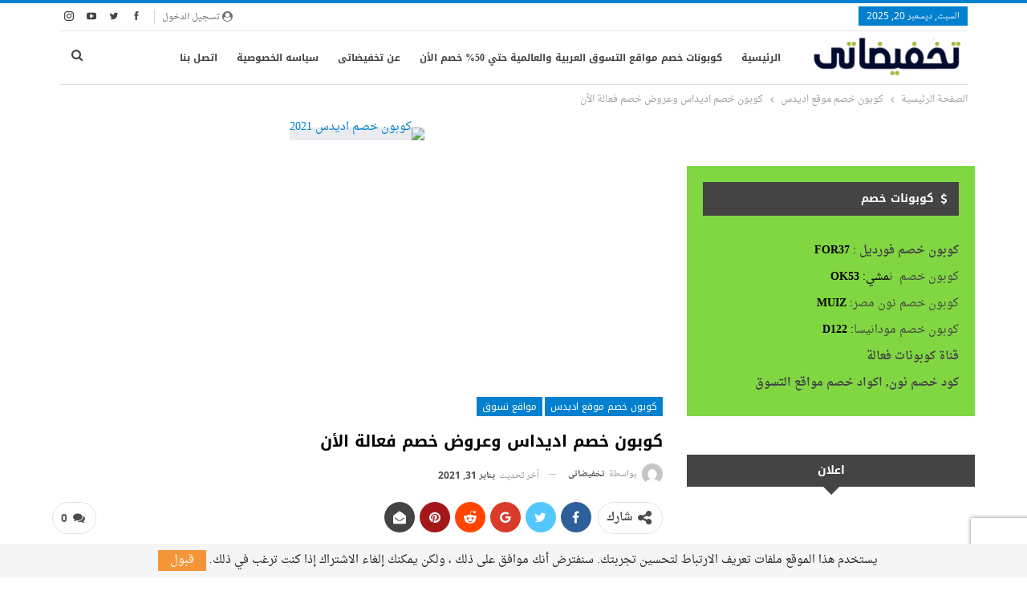

--- FILE ---
content_type: text/html; charset=UTF-8
request_url: https://www.takhfedaty.com/adidas-coupon-and-discount/
body_size: 23742
content:
<!DOCTYPE html> <!--[if IE 8]><html class="ie ie8" dir="rtl" lang="ar"> <![endif]--> <!--[if IE 9]><html class="ie ie9" dir="rtl" lang="ar"> <![endif]--> <!--[if gt IE 9]><!--><html dir="rtl" lang="ar"> <!--<![endif]--><head><meta charset="UTF-8"><meta http-equiv="X-UA-Compatible" content="IE=edge"><meta name="viewport" content="width=device-width, initial-scale=1.0"><link rel="pingback" href="https://www.takhfedaty.com/xmlrpc.php"/><meta name='robots' content='index, follow, max-image-preview:large, max-snippet:-1, max-video-preview:-1' /> <style>img:is([sizes="auto" i], [sizes^="auto," i]) { contain-intrinsic-size: 3000px 1500px }</style> <!-- This site is optimized with the Yoast SEO plugin v26.6 - https://yoast.com/wordpress/plugins/seo/ --><title>كوبون خصم اديداس وعروض خصم فعالة الأن علي جميع المنتجات من Adidas</title><link rel="preconnect" href="https://fonts.gstatic.com/" crossorigin/><link rel="preconnect" href="https://fonts.googleapis.com"/><style type="text/css">@font-face {
 font-family: 'Open Sans';
 font-style: normal;
 font-weight: 400;
 font-stretch: normal;
 font-display: swap;
 src: url(https://fonts.gstatic.com/s/opensans/v29/memSYaGs126MiZpBA-UvWbX2vVnXBbObj2OVZyOOSr4dVJWUgsjZ0B4gaVc.ttf) format('truetype');
}
@font-face {
 font-family: 'Roboto';
 font-style: italic;
 font-weight: 400;
 font-display: swap;
 src: url(https://fonts.gstatic.com/s/roboto/v30/KFOkCnqEu92Fr1Mu51xIIzc.ttf) format('truetype');
} </style><link rel="stylesheet" id="siteground-optimizer-combined-css-58954edfacfd4c5c6514599bac1501be" href="https://www.takhfedaty.com/wp-content/uploads/siteground-optimizer-assets/siteground-optimizer-combined-css-58954edfacfd4c5c6514599bac1501be.css" media="all" /><link rel="preload" href="https://www.takhfedaty.com/wp-content/uploads/siteground-optimizer-assets/siteground-optimizer-combined-css-58954edfacfd4c5c6514599bac1501be.css" as="style"><meta name="description" content="كوبون خصم اديداس وما هو هذا الموقع ؟ماركة أديداس هي إحدى أشهر الماركات العالمية في مجال الأحذية الرياضية والملابس الرياضية . يعد موقع اديداس" /><link rel="canonical" href="https://www.takhfedaty.com/adidas-coupon-and-discount/" /><meta property="og:locale" content="ar_AR" /><meta property="og:type" content="article" /><meta property="og:title" content="كوبون خصم اديداس وعروض خصم فعالة الأن علي جميع المنتجات من Adidas" /><meta property="og:description" content="كوبون خصم اديداس وما هو هذا الموقع ؟ماركة أديداس هي إحدى أشهر الماركات العالمية في مجال الأحذية الرياضية والملابس الرياضية . يعد موقع اديداس" /><meta property="og:url" content="https://www.takhfedaty.com/adidas-coupon-and-discount/" /><meta property="og:site_name" content="تخفيضاتى" /><meta property="article:publisher" content="https://www.facebook.com/takhfedaty/" /><meta property="article:published_time" content="2021-02-01T15:40:26+00:00" /><meta property="og:image" content="https://www.takhfedaty.com/wp-content/uploads/2021/01/كوبون-خصم-اديدس-2.jpg" /><meta property="og:image:width" content="1280" /><meta property="og:image:height" content="720" /><meta property="og:image:type" content="image/jpeg" /><meta name="author" content="تخفيضاتى" /><meta name="twitter:card" content="summary_large_image" /><meta name="twitter:creator" content="@takhfedaty" /><meta name="twitter:site" content="@takhfedaty" /><meta name="twitter:label1" content="كُتب بواسطة" /><meta name="twitter:data1" content="تخفيضاتى" /><meta name="twitter:label2" content="وقت القراءة المُقدّر" /><meta name="twitter:data2" content="6 دقائق" /> <script type="application/ld+json" class="yoast-schema-graph">{"@context":"https://schema.org","@graph":[{"@type":"Article","@id":"https://www.takhfedaty.com/adidas-coupon-and-discount/#article","isPartOf":{"@id":"https://www.takhfedaty.com/adidas-coupon-and-discount/"},"author":{"name":"تخفيضاتى","@id":"https://www.takhfedaty.com/#/schema/person/df126c9dd1567472928d9696040ab8f3"},"headline":"كوبون خصم اديداس وعروض خصم فعالة الأن","datePublished":"2021-02-01T15:40:26+00:00","mainEntityOfPage":{"@id":"https://www.takhfedaty.com/adidas-coupon-and-discount/"},"wordCount":4,"commentCount":0,"publisher":{"@id":"https://www.takhfedaty.com/#organization"},"image":{"@id":"https://www.takhfedaty.com/adidas-coupon-and-discount/#primaryimage"},"thumbnailUrl":"https://www.takhfedaty.com/wp-content/uploads/2021/01/كوبون-خصم-اديدس-2.jpg","keywords":["كوبون اديداس الكويت","كوبون خصم اديداس","كوبون خصم اديداس الامارات","كوبون خصم اديداس مصر","كوبونات خصم اديداس الكويت","كود اديداس الكويت","كود خصم اديداس البحرين","كود خصم اديداس الكويت","كود خصم موقع اديداس الرسمي"],"articleSection":["كوبون خصم موقع اديدس","مواقع تسوق"],"inLanguage":"ar","potentialAction":[{"@type":"CommentAction","name":"Comment","target":["https://www.takhfedaty.com/adidas-coupon-and-discount/#respond"]}]},{"@type":"WebPage","@id":"https://www.takhfedaty.com/adidas-coupon-and-discount/","url":"https://www.takhfedaty.com/adidas-coupon-and-discount/","name":"كوبون خصم اديداس وعروض خصم فعالة الأن علي جميع المنتجات من Adidas","isPartOf":{"@id":"https://www.takhfedaty.com/#website"},"primaryImageOfPage":{"@id":"https://www.takhfedaty.com/adidas-coupon-and-discount/#primaryimage"},"image":{"@id":"https://www.takhfedaty.com/adidas-coupon-and-discount/#primaryimage"},"thumbnailUrl":"https://www.takhfedaty.com/wp-content/uploads/2021/01/كوبون-خصم-اديدس-2.jpg","datePublished":"2021-02-01T15:40:26+00:00","description":"كوبون خصم اديداس وما هو هذا الموقع ؟ماركة أديداس هي إحدى أشهر الماركات العالمية في مجال الأحذية الرياضية والملابس الرياضية . يعد موقع اديداس","breadcrumb":{"@id":"https://www.takhfedaty.com/adidas-coupon-and-discount/#breadcrumb"},"inLanguage":"ar","potentialAction":[{"@type":"ReadAction","target":["https://www.takhfedaty.com/adidas-coupon-and-discount/"]}]},{"@type":"ImageObject","inLanguage":"ar","@id":"https://www.takhfedaty.com/adidas-coupon-and-discount/#primaryimage","url":"https://www.takhfedaty.com/wp-content/uploads/2021/01/كوبون-خصم-اديدس-2.jpg","contentUrl":"https://www.takhfedaty.com/wp-content/uploads/2021/01/كوبون-خصم-اديدس-2.jpg","width":1280,"height":720,"caption":"كوبون خصم اديدس 2021"},{"@type":"BreadcrumbList","@id":"https://www.takhfedaty.com/adidas-coupon-and-discount/#breadcrumb","itemListElement":[{"@type":"ListItem","position":1,"name":"Home","item":"https://www.takhfedaty.com/"},{"@type":"ListItem","position":2,"name":"كوبون خصم اديداس وعروض خصم فعالة الأن"}]},{"@type":"WebSite","@id":"https://www.takhfedaty.com/#website","url":"https://www.takhfedaty.com/","name":"تخفيضاتى","description":"تخفيضات مميزة تصل إلى 85% من كبرى متاجر التسوق","publisher":{"@id":"https://www.takhfedaty.com/#organization"},"potentialAction":[{"@type":"SearchAction","target":{"@type":"EntryPoint","urlTemplate":"https://www.takhfedaty.com/?s={search_term_string}"},"query-input":{"@type":"PropertyValueSpecification","valueRequired":true,"valueName":"search_term_string"}}],"inLanguage":"ar"},{"@type":"Organization","@id":"https://www.takhfedaty.com/#organization","name":"تخفيضاتى","url":"https://www.takhfedaty.com/","logo":{"@type":"ImageObject","inLanguage":"ar","@id":"https://www.takhfedaty.com/#/schema/logo/image/","url":"https://www.takhfedaty.com/wp-content/uploads/2018/11/takhfedaty.png","contentUrl":"https://www.takhfedaty.com/wp-content/uploads/2018/11/takhfedaty.png","width":252,"height":61,"caption":"تخفيضاتى"},"image":{"@id":"https://www.takhfedaty.com/#/schema/logo/image/"},"sameAs":["https://www.facebook.com/takhfedaty/","https://x.com/takhfedaty","https://www.instagram.com/takhfedaty/","https://www.linkedin.com/in/takhfedaty/","https://www.pinterest.com/takhfedaty/","https://www.youtube.com/channel/UCVVdY0oPuhoCMZzaqKuQ5sA"]},{"@type":"Person","@id":"https://www.takhfedaty.com/#/schema/person/df126c9dd1567472928d9696040ab8f3","name":"تخفيضاتى","image":{"@type":"ImageObject","inLanguage":"ar","@id":"https://www.takhfedaty.com/#/schema/person/image/","url":"https://secure.gravatar.com/avatar/ef080325a551a0cdf0088077fa8d9da43a882e1b814fa4d09e52def85d1ad2de?s=96&d=mm&r=g","contentUrl":"https://secure.gravatar.com/avatar/ef080325a551a0cdf0088077fa8d9da43a882e1b814fa4d09e52def85d1ad2de?s=96&d=mm&r=g","caption":"تخفيضاتى"},"url":"https://www.takhfedaty.com/author/haniahmed/"}]}</script> <!-- / Yoast SEO plugin. --><link rel='dns-prefetch' href='//fonts.googleapis.com' /><link rel="alternate" type="application/rss+xml" title="تخفيضاتى &laquo; الخلاصة" href="https://www.takhfedaty.com/feed/" /><link rel="alternate" type="application/rss+xml" title="تخفيضاتى &laquo; خلاصة التعليقات" href="https://www.takhfedaty.com/comments/feed/" /><link rel="alternate" type="application/rss+xml" title="تخفيضاتى &laquo; كوبون خصم اديداس وعروض خصم فعالة الأن خلاصة التعليقات" href="https://www.takhfedaty.com/adidas-coupon-and-discount/feed/" /> <style id='classic-theme-styles-inline-css' type='text/css'> /*! This file is auto-generated */
.wp-block-button__link{color:#fff;background-color:#32373c;border-radius:9999px;box-shadow:none;text-decoration:none;padding:calc(.667em + 2px) calc(1.333em + 2px);font-size:1.125em}.wp-block-file__button{background:#32373c;color:#fff;text-decoration:none} </style> <style id='global-styles-inline-css' type='text/css'> :root{--wp--preset--aspect-ratio--square: 1;--wp--preset--aspect-ratio--4-3: 4/3;--wp--preset--aspect-ratio--3-4: 3/4;--wp--preset--aspect-ratio--3-2: 3/2;--wp--preset--aspect-ratio--2-3: 2/3;--wp--preset--aspect-ratio--16-9: 16/9;--wp--preset--aspect-ratio--9-16: 9/16;--wp--preset--color--black: #000000;--wp--preset--color--cyan-bluish-gray: #abb8c3;--wp--preset--color--white: #ffffff;--wp--preset--color--pale-pink: #f78da7;--wp--preset--color--vivid-red: #cf2e2e;--wp--preset--color--luminous-vivid-orange: #ff6900;--wp--preset--color--luminous-vivid-amber: #fcb900;--wp--preset--color--light-green-cyan: #7bdcb5;--wp--preset--color--vivid-green-cyan: #00d084;--wp--preset--color--pale-cyan-blue: #8ed1fc;--wp--preset--color--vivid-cyan-blue: #0693e3;--wp--preset--color--vivid-purple: #9b51e0;--wp--preset--gradient--vivid-cyan-blue-to-vivid-purple: linear-gradient(135deg,rgba(6,147,227,1) 0%,rgb(155,81,224) 100%);--wp--preset--gradient--light-green-cyan-to-vivid-green-cyan: linear-gradient(135deg,rgb(122,220,180) 0%,rgb(0,208,130) 100%);--wp--preset--gradient--luminous-vivid-amber-to-luminous-vivid-orange: linear-gradient(135deg,rgba(252,185,0,1) 0%,rgba(255,105,0,1) 100%);--wp--preset--gradient--luminous-vivid-orange-to-vivid-red: linear-gradient(135deg,rgba(255,105,0,1) 0%,rgb(207,46,46) 100%);--wp--preset--gradient--very-light-gray-to-cyan-bluish-gray: linear-gradient(135deg,rgb(238,238,238) 0%,rgb(169,184,195) 100%);--wp--preset--gradient--cool-to-warm-spectrum: linear-gradient(135deg,rgb(74,234,220) 0%,rgb(151,120,209) 20%,rgb(207,42,186) 40%,rgb(238,44,130) 60%,rgb(251,105,98) 80%,rgb(254,248,76) 100%);--wp--preset--gradient--blush-light-purple: linear-gradient(135deg,rgb(255,206,236) 0%,rgb(152,150,240) 100%);--wp--preset--gradient--blush-bordeaux: linear-gradient(135deg,rgb(254,205,165) 0%,rgb(254,45,45) 50%,rgb(107,0,62) 100%);--wp--preset--gradient--luminous-dusk: linear-gradient(135deg,rgb(255,203,112) 0%,rgb(199,81,192) 50%,rgb(65,88,208) 100%);--wp--preset--gradient--pale-ocean: linear-gradient(135deg,rgb(255,245,203) 0%,rgb(182,227,212) 50%,rgb(51,167,181) 100%);--wp--preset--gradient--electric-grass: linear-gradient(135deg,rgb(202,248,128) 0%,rgb(113,206,126) 100%);--wp--preset--gradient--midnight: linear-gradient(135deg,rgb(2,3,129) 0%,rgb(40,116,252) 100%);--wp--preset--font-size--small: 13px;--wp--preset--font-size--medium: 20px;--wp--preset--font-size--large: 36px;--wp--preset--font-size--x-large: 42px;--wp--preset--spacing--20: 0.44rem;--wp--preset--spacing--30: 0.67rem;--wp--preset--spacing--40: 1rem;--wp--preset--spacing--50: 1.5rem;--wp--preset--spacing--60: 2.25rem;--wp--preset--spacing--70: 3.38rem;--wp--preset--spacing--80: 5.06rem;--wp--preset--shadow--natural: 6px 6px 9px rgba(0, 0, 0, 0.2);--wp--preset--shadow--deep: 12px 12px 50px rgba(0, 0, 0, 0.4);--wp--preset--shadow--sharp: 6px 6px 0px rgba(0, 0, 0, 0.2);--wp--preset--shadow--outlined: 6px 6px 0px -3px rgba(255, 255, 255, 1), 6px 6px rgba(0, 0, 0, 1);--wp--preset--shadow--crisp: 6px 6px 0px rgba(0, 0, 0, 1);}:where(.is-layout-flex){gap: 0.5em;}:where(.is-layout-grid){gap: 0.5em;}body .is-layout-flex{display: flex;}.is-layout-flex{flex-wrap: wrap;align-items: center;}.is-layout-flex > :is(*, div){margin: 0;}body .is-layout-grid{display: grid;}.is-layout-grid > :is(*, div){margin: 0;}:where(.wp-block-columns.is-layout-flex){gap: 2em;}:where(.wp-block-columns.is-layout-grid){gap: 2em;}:where(.wp-block-post-template.is-layout-flex){gap: 1.25em;}:where(.wp-block-post-template.is-layout-grid){gap: 1.25em;}.has-black-color{color: var(--wp--preset--color--black) !important;}.has-cyan-bluish-gray-color{color: var(--wp--preset--color--cyan-bluish-gray) !important;}.has-white-color{color: var(--wp--preset--color--white) !important;}.has-pale-pink-color{color: var(--wp--preset--color--pale-pink) !important;}.has-vivid-red-color{color: var(--wp--preset--color--vivid-red) !important;}.has-luminous-vivid-orange-color{color: var(--wp--preset--color--luminous-vivid-orange) !important;}.has-luminous-vivid-amber-color{color: var(--wp--preset--color--luminous-vivid-amber) !important;}.has-light-green-cyan-color{color: var(--wp--preset--color--light-green-cyan) !important;}.has-vivid-green-cyan-color{color: var(--wp--preset--color--vivid-green-cyan) !important;}.has-pale-cyan-blue-color{color: var(--wp--preset--color--pale-cyan-blue) !important;}.has-vivid-cyan-blue-color{color: var(--wp--preset--color--vivid-cyan-blue) !important;}.has-vivid-purple-color{color: var(--wp--preset--color--vivid-purple) !important;}.has-black-background-color{background-color: var(--wp--preset--color--black) !important;}.has-cyan-bluish-gray-background-color{background-color: var(--wp--preset--color--cyan-bluish-gray) !important;}.has-white-background-color{background-color: var(--wp--preset--color--white) !important;}.has-pale-pink-background-color{background-color: var(--wp--preset--color--pale-pink) !important;}.has-vivid-red-background-color{background-color: var(--wp--preset--color--vivid-red) !important;}.has-luminous-vivid-orange-background-color{background-color: var(--wp--preset--color--luminous-vivid-orange) !important;}.has-luminous-vivid-amber-background-color{background-color: var(--wp--preset--color--luminous-vivid-amber) !important;}.has-light-green-cyan-background-color{background-color: var(--wp--preset--color--light-green-cyan) !important;}.has-vivid-green-cyan-background-color{background-color: var(--wp--preset--color--vivid-green-cyan) !important;}.has-pale-cyan-blue-background-color{background-color: var(--wp--preset--color--pale-cyan-blue) !important;}.has-vivid-cyan-blue-background-color{background-color: var(--wp--preset--color--vivid-cyan-blue) !important;}.has-vivid-purple-background-color{background-color: var(--wp--preset--color--vivid-purple) !important;}.has-black-border-color{border-color: var(--wp--preset--color--black) !important;}.has-cyan-bluish-gray-border-color{border-color: var(--wp--preset--color--cyan-bluish-gray) !important;}.has-white-border-color{border-color: var(--wp--preset--color--white) !important;}.has-pale-pink-border-color{border-color: var(--wp--preset--color--pale-pink) !important;}.has-vivid-red-border-color{border-color: var(--wp--preset--color--vivid-red) !important;}.has-luminous-vivid-orange-border-color{border-color: var(--wp--preset--color--luminous-vivid-orange) !important;}.has-luminous-vivid-amber-border-color{border-color: var(--wp--preset--color--luminous-vivid-amber) !important;}.has-light-green-cyan-border-color{border-color: var(--wp--preset--color--light-green-cyan) !important;}.has-vivid-green-cyan-border-color{border-color: var(--wp--preset--color--vivid-green-cyan) !important;}.has-pale-cyan-blue-border-color{border-color: var(--wp--preset--color--pale-cyan-blue) !important;}.has-vivid-cyan-blue-border-color{border-color: var(--wp--preset--color--vivid-cyan-blue) !important;}.has-vivid-purple-border-color{border-color: var(--wp--preset--color--vivid-purple) !important;}.has-vivid-cyan-blue-to-vivid-purple-gradient-background{background: var(--wp--preset--gradient--vivid-cyan-blue-to-vivid-purple) !important;}.has-light-green-cyan-to-vivid-green-cyan-gradient-background{background: var(--wp--preset--gradient--light-green-cyan-to-vivid-green-cyan) !important;}.has-luminous-vivid-amber-to-luminous-vivid-orange-gradient-background{background: var(--wp--preset--gradient--luminous-vivid-amber-to-luminous-vivid-orange) !important;}.has-luminous-vivid-orange-to-vivid-red-gradient-background{background: var(--wp--preset--gradient--luminous-vivid-orange-to-vivid-red) !important;}.has-very-light-gray-to-cyan-bluish-gray-gradient-background{background: var(--wp--preset--gradient--very-light-gray-to-cyan-bluish-gray) !important;}.has-cool-to-warm-spectrum-gradient-background{background: var(--wp--preset--gradient--cool-to-warm-spectrum) !important;}.has-blush-light-purple-gradient-background{background: var(--wp--preset--gradient--blush-light-purple) !important;}.has-blush-bordeaux-gradient-background{background: var(--wp--preset--gradient--blush-bordeaux) !important;}.has-luminous-dusk-gradient-background{background: var(--wp--preset--gradient--luminous-dusk) !important;}.has-pale-ocean-gradient-background{background: var(--wp--preset--gradient--pale-ocean) !important;}.has-electric-grass-gradient-background{background: var(--wp--preset--gradient--electric-grass) !important;}.has-midnight-gradient-background{background: var(--wp--preset--gradient--midnight) !important;}.has-small-font-size{font-size: var(--wp--preset--font-size--small) !important;}.has-medium-font-size{font-size: var(--wp--preset--font-size--medium) !important;}.has-large-font-size{font-size: var(--wp--preset--font-size--large) !important;}.has-x-large-font-size{font-size: var(--wp--preset--font-size--x-large) !important;}
:where(.wp-block-post-template.is-layout-flex){gap: 1.25em;}:where(.wp-block-post-template.is-layout-grid){gap: 1.25em;}
:where(.wp-block-columns.is-layout-flex){gap: 2em;}:where(.wp-block-columns.is-layout-grid){gap: 2em;}
:root :where(.wp-block-pullquote){font-size: 1.5em;line-height: 1.6;} </style> <style id='wpcd-style-inline-css' type='text/css'> .coupon-type { background-color: #56b151; } .deal-type { background-color: #56b151; } .wpcd-coupon { border-color: #000000; } </style><link rel='stylesheet' id='better-framework-font-1-css' href='//fonts.googleapis.com/earlyaccess/droidarabicnaskh.css' type='text/css' media='all' /><link rel='stylesheet' id='better-framework-font-2-css' href='//fonts.googleapis.com/earlyaccess/notonaskharabicui.css' type='text/css' media='all' /><link rel='stylesheet' id='better-framework-font-3-css' href='//fonts.googleapis.com/earlyaccess/notokufiarabic.css' type='text/css' media='all' /><link rel='stylesheet' id='better-framework-font-4-css' href='//fonts.googleapis.com/earlyaccess/droidarabickufi.css' type='text/css' media='all' /> <script type="9a2cc8661ca1901cd8c5c44e-text/javascript" src="https://www.takhfedaty.com/wp-includes/js/jquery/jquery.min.js" id="jquery-core-js"></script> <script type="9a2cc8661ca1901cd8c5c44e-text/javascript" id="wpcd-main-js-js-extra"> /* <![CDATA[ */
var wpcd_object = {"ajaxurl":"https:\/\/www.takhfedaty.com\/wp-admin\/admin-ajax.php","security":"0f7b3d5d53"};
var wpcd_main_js = {"minutes":"minutes","seconds":"seconds","hours":"hours","day":"day","week":"week","expired_text":"This offer has expired!","word_count":"30","button_text":"Copy","after_copy":"Copied","vote_success":"You have voted successfully!","vote_fail":"Voting failed!","vote_already":"You have voted already!"};
/* ]]> */ </script> <!--[if lt IE 9]> <script defer type="text/javascript" src="https://www.takhfedaty.com/wp-content/themes/publisher/includes/libs/better-framework/assets/js/html5shiv.min.js" id="bf-html5shiv-js"></script> <![endif]--> <!--[if lt IE 9]> <script defer type="text/javascript" src="https://www.takhfedaty.com/wp-content/themes/publisher/includes/libs/better-framework/assets/js/respond.min.js" id="bf-respond-js"></script> <![endif]--><link rel="https://api.w.org/" href="https://www.takhfedaty.com/wp-json/" /><link rel="alternate" title="JSON" type="application/json" href="https://www.takhfedaty.com/wp-json/wp/v2/posts/7318" /><link rel="EditURI" type="application/rsd+xml" title="RSD" href="https://www.takhfedaty.com/xmlrpc.php?rsd" /><meta name="generator" content="WordPress 6.8.3" /><link rel='shortlink' href='https://www.takhfedaty.com/?p=7318' /><link rel="alternate" title="oEmbed (JSON)" type="application/json+oembed" href="https://www.takhfedaty.com/wp-json/oembed/1.0/embed?url=https%3A%2F%2Fwww.takhfedaty.com%2Fadidas-coupon-and-discount%2F" /><link rel="alternate" title="oEmbed (XML)" type="text/xml+oembed" href="https://www.takhfedaty.com/wp-json/oembed/1.0/embed?url=https%3A%2F%2Fwww.takhfedaty.com%2Fadidas-coupon-and-discount%2F&#038;format=xml" /> <script type='text/javascript' data-cfasync='false'>var _mmunch = {'front': false, 'page': false, 'post': false, 'category': false, 'author': false, 'search': false, 'attachment': false, 'tag': false};_mmunch['post'] = true; _mmunch['postData'] = {"ID":7318,"post_name":"adidas-coupon-and-discount","post_title":"\u0643\u0648\u0628\u0648\u0646 \u062e\u0635\u0645 \u0627\u062f\u064a\u062f\u0627\u0633 \u0648\u0639\u0631\u0648\u0636 \u062e\u0635\u0645 \u0641\u0639\u0627\u0644\u0629 \u0627\u0644\u0623\u0646","post_type":"post","post_author":"1","post_status":"publish"}; _mmunch['postCategories'] = [{"term_id":2428,"name":"\u0643\u0648\u0628\u0648\u0646 \u062e\u0635\u0645 \u0645\u0648\u0642\u0639 \u0627\u062f\u064a\u062f\u0633","slug":"%d9%83%d9%88%d8%a8%d9%88%d9%86-%d8%ae%d8%b5%d9%85-%d9%85%d9%88%d9%82%d8%b9-%d8%a7%d8%af%d9%8a%d8%af%d8%b3","term_group":0,"term_taxonomy_id":2428,"taxonomy":"category","description":"","parent":0,"count":3,"filter":"raw","cat_ID":2428,"category_count":3,"category_description":"","cat_name":"\u0643\u0648\u0628\u0648\u0646 \u062e\u0635\u0645 \u0645\u0648\u0642\u0639 \u0627\u062f\u064a\u062f\u0633","category_nicename":"%d9%83%d9%88%d8%a8%d9%88%d9%86-%d8%ae%d8%b5%d9%85-%d9%85%d9%88%d9%82%d8%b9-%d8%a7%d8%af%d9%8a%d8%af%d8%b3","category_parent":0},{"term_id":207,"name":"\u0645\u0648\u0627\u0642\u0639 \u062a\u0633\u0648\u0642","slug":"online-shopping-websites","term_group":0,"term_taxonomy_id":207,"taxonomy":"category","description":"\u062a\u0639\u0631\u0641 \u0639\u0644\u0649 \u0627\u0641\u0636\u0644 \u0645\u0648\u0627\u0642\u0639 \u0627\u0644\u062a\u0633\u0648\u0642 \u0641\u064a \u0645\u0635\u0631, \u0627\u0644\u0633\u0639\u0648\u062f\u064a\u0629, \u0627\u0644\u0627\u0645\u0627\u0631\u0627\u062a, \u0627\u0644\u0643\u0648\u064a\u062a \u0648\u0628\u0627\u0642\u0649 \u062f\u0648\u0644 \u0627\u0644\u062e\u0644\u064a\u062c \u0648\u0627\u0644\u0639\u0627\u0644\u0645.","parent":0,"count":510,"filter":"raw","cat_ID":207,"category_count":510,"category_description":"\u062a\u0639\u0631\u0641 \u0639\u0644\u0649 \u0627\u0641\u0636\u0644 \u0645\u0648\u0627\u0642\u0639 \u0627\u0644\u062a\u0633\u0648\u0642 \u0641\u064a \u0645\u0635\u0631, \u0627\u0644\u0633\u0639\u0648\u062f\u064a\u0629, \u0627\u0644\u0627\u0645\u0627\u0631\u0627\u062a, \u0627\u0644\u0643\u0648\u064a\u062a \u0648\u0628\u0627\u0642\u0649 \u062f\u0648\u0644 \u0627\u0644\u062e\u0644\u064a\u062c \u0648\u0627\u0644\u0639\u0627\u0644\u0645.","cat_name":"\u0645\u0648\u0627\u0642\u0639 \u062a\u0633\u0648\u0642","category_nicename":"online-shopping-websites","category_parent":0}]; _mmunch['postTags'] = [{"term_id":2435,"name":"\u0643\u0648\u0628\u0648\u0646 \u0627\u062f\u064a\u062f\u0627\u0633 \u0627\u0644\u0643\u0648\u064a\u062a","slug":"%d9%83%d9%88%d8%a8%d9%88%d9%86-%d8%a7%d8%af%d9%8a%d8%af%d8%a7%d8%b3-%d8%a7%d9%84%d9%83%d9%88%d9%8a%d8%aa","term_group":0,"term_taxonomy_id":2435,"taxonomy":"post_tag","description":"","parent":0,"count":1,"filter":"raw"},{"term_id":2429,"name":"\u0643\u0648\u0628\u0648\u0646 \u062e\u0635\u0645 \u0627\u062f\u064a\u062f\u0627\u0633","slug":"%d9%83%d9%88%d8%a8%d9%88%d9%86-%d8%ae%d8%b5%d9%85-%d8%a7%d8%af%d9%8a%d8%af%d8%a7%d8%b3","term_group":0,"term_taxonomy_id":2429,"taxonomy":"post_tag","description":"","parent":0,"count":1,"filter":"raw"},{"term_id":2434,"name":"\u0643\u0648\u0628\u0648\u0646 \u062e\u0635\u0645 \u0627\u062f\u064a\u062f\u0627\u0633 \u0627\u0644\u0627\u0645\u0627\u0631\u0627\u062a","slug":"%d9%83%d9%88%d8%a8%d9%88%d9%86-%d8%ae%d8%b5%d9%85-%d8%a7%d8%af%d9%8a%d8%af%d8%a7%d8%b3-%d8%a7%d9%84%d8%a7%d9%85%d8%a7%d8%b1%d8%a7%d8%aa","term_group":0,"term_taxonomy_id":2434,"taxonomy":"post_tag","description":"","parent":0,"count":1,"filter":"raw"},{"term_id":2433,"name":"\u0643\u0648\u0628\u0648\u0646 \u062e\u0635\u0645 \u0627\u062f\u064a\u062f\u0627\u0633 \u0645\u0635\u0631","slug":"%d9%83%d9%88%d8%a8%d9%88%d9%86-%d8%ae%d8%b5%d9%85-%d8%a7%d8%af%d9%8a%d8%af%d8%a7%d8%b3-%d9%85%d8%b5%d8%b1","term_group":0,"term_taxonomy_id":2433,"taxonomy":"post_tag","description":"","parent":0,"count":1,"filter":"raw"},{"term_id":2432,"name":"\u0643\u0648\u0628\u0648\u0646\u0627\u062a \u062e\u0635\u0645 \u0627\u062f\u064a\u062f\u0627\u0633 \u0627\u0644\u0643\u0648\u064a\u062a","slug":"%d9%83%d9%88%d8%a8%d9%88%d9%86%d8%a7%d8%aa-%d8%ae%d8%b5%d9%85-%d8%a7%d8%af%d9%8a%d8%af%d8%a7%d8%b3-%d8%a7%d9%84%d9%83%d9%88%d9%8a%d8%aa","term_group":0,"term_taxonomy_id":2432,"taxonomy":"post_tag","description":"","parent":0,"count":1,"filter":"raw"},{"term_id":2437,"name":"\u0643\u0648\u062f \u0627\u062f\u064a\u062f\u0627\u0633 \u0627\u0644\u0643\u0648\u064a\u062a","slug":"%d9%83%d9%88%d8%af-%d8%a7%d8%af%d9%8a%d8%af%d8%a7%d8%b3-%d8%a7%d9%84%d9%83%d9%88%d9%8a%d8%aa","term_group":0,"term_taxonomy_id":2437,"taxonomy":"post_tag","description":"","parent":0,"count":1,"filter":"raw"},{"term_id":2431,"name":"\u0643\u0648\u062f \u062e\u0635\u0645 \u0627\u062f\u064a\u062f\u0627\u0633 \u0627\u0644\u0628\u062d\u0631\u064a\u0646","slug":"%d9%83%d9%88%d8%af-%d8%ae%d8%b5%d9%85-%d8%a7%d8%af%d9%8a%d8%af%d8%a7%d8%b3-%d8%a7%d9%84%d8%a8%d8%ad%d8%b1%d9%8a%d9%86","term_group":0,"term_taxonomy_id":2431,"taxonomy":"post_tag","description":"","parent":0,"count":1,"filter":"raw"},{"term_id":2430,"name":"\u0643\u0648\u062f \u062e\u0635\u0645 \u0627\u062f\u064a\u062f\u0627\u0633 \u0627\u0644\u0643\u0648\u064a\u062a","slug":"%d9%83%d9%88%d8%af-%d8%ae%d8%b5%d9%85-%d8%a7%d8%af%d9%8a%d8%af%d8%a7%d8%b3-%d8%a7%d9%84%d9%83%d9%88%d9%8a%d8%aa","term_group":0,"term_taxonomy_id":2430,"taxonomy":"post_tag","description":"","parent":0,"count":1,"filter":"raw"},{"term_id":2436,"name":"\u0643\u0648\u062f \u062e\u0635\u0645 \u0645\u0648\u0642\u0639 \u0627\u062f\u064a\u062f\u0627\u0633 \u0627\u0644\u0631\u0633\u0645\u064a","slug":"%d9%83%d9%88%d8%af-%d8%ae%d8%b5%d9%85-%d9%85%d9%88%d9%82%d8%b9-%d8%a7%d8%af%d9%8a%d8%af%d8%a7%d8%b3-%d8%a7%d9%84%d8%b1%d8%b3%d9%85%d9%8a","term_group":0,"term_taxonomy_id":2436,"taxonomy":"post_tag","description":"","parent":0,"count":1,"filter":"raw"}]; _mmunch['postAuthor'] = {"name":"\u062a\u062e\u0641\u064a\u0636\u0627\u062a\u0649","ID":1};</script><script data-cfasync="false" src="//a.mailmunch.co/app/v1/site.js" id="mailmunch-script" data-plugin="mc_mm" data-mailmunch-site-id="557835" async></script><script async src="https://pagead2.googlesyndication.com/pagead/js/adsbygoogle.js" type="9a2cc8661ca1901cd8c5c44e-text/javascript"></script> <script type="9a2cc8661ca1901cd8c5c44e-text/javascript"> (adsbygoogle = window.adsbygoogle || []).push({
 google_ad_client: "ca-pub-8089374861627254",
 enable_page_level_ads: true
 }); </script><!-- Google Tag Manager --> <script type="9a2cc8661ca1901cd8c5c44e-text/javascript">(function(w,d,s,l,i){w[l]=w[l]||[];w[l].push({'gtm.start':
new Date().getTime(),event:'gtm.js'});var f=d.getElementsByTagName(s)[0],
j=d.createElement(s),dl=l!='dataLayer'?'&l='+l:'';j.async=true;j.src=
'https://www.googletagmanager.com/gtm.js?id='+i+dl;f.parentNode.insertBefore(j,f);
})(window,document,'script','dataLayer','GTM-TSZ3WWG');</script> <!-- End Google Tag Manager --><meta name="google-site-verification" content="qwqW3uIp0gV_rjORmpnGIa48Vy9itrjzmG1IJH15paI" /><meta  name="simpledcver"  content="eyJ0eXAiOiJKV1QiLCJhbGciOiJIUzI1NiJ9.eyJkb21haW4iOiJ3d3cudGFraGZlZGF0eS5jb20iLCJleHAiOjE3Mjc0ODE2MDB9.6XJ2-Jb_Hy_gBLthzjiEjTBRutlEyrqoknJw5n-_V2A"><script type="application/ld+json">{
 "@context": "http://schema.org/",
 "@type": "Organization",
 "@id": "#organization",
 "logo": {
 "@type": "ImageObject",
 "url": "https://www.takhfedaty.com//wp-content/uploads/2019/03/takhfedaty-old-e1553527864395.png"
 },
 "url": "https://www.takhfedaty.com/",
 "name": "\u062a\u062e\u0641\u064a\u0636\u0627\u062a\u0649",
 "description": "\u062a\u062e\u0641\u064a\u0636\u0627\u062a \u0645\u0645\u064a\u0632\u0629 \u062a\u0635\u0644 \u0625\u0644\u0649 85% \u0645\u0646 \u0643\u0628\u0631\u0649 \u0645\u062a\u0627\u062c\u0631 \u0627\u0644\u062a\u0633\u0648\u0642"
}</script> <script type="application/ld+json">{
 "@context": "http://schema.org/",
 "@type": "WebSite",
 "name": "\u062a\u062e\u0641\u064a\u0636\u0627\u062a\u0649",
 "alternateName": "\u062a\u062e\u0641\u064a\u0636\u0627\u062a \u0645\u0645\u064a\u0632\u0629 \u062a\u0635\u0644 \u0625\u0644\u0649 85% \u0645\u0646 \u0643\u0628\u0631\u0649 \u0645\u062a\u0627\u062c\u0631 \u0627\u0644\u062a\u0633\u0648\u0642",
 "url": "https://www.takhfedaty.com/"
}</script> <script type="application/ld+json">{
 "@context": "http://schema.org/",
 "@type": "BlogPosting",
 "headline": "\u0643\u0648\u0628\u0648\u0646 \u062e\u0635\u0645 \u0627\u062f\u064a\u062f\u0627\u0633 \u0648\u0639\u0631\u0648\u0636 \u062e\u0635\u0645 \u0641\u0639\u0627\u0644\u0629 \u0627\u0644\u0623\u0646",
 "description": "\u0643\u0648\u0628\u0648\u0646 \u062e\u0635\u0645 \u0627\u062f\u064a\u062f\u0627\u0633 \u0648\u0645\u0627 \u0647\u0648 \u0647\u0630\u0627 \u0627\u0644\u0645\u0648\u0642\u0639 \u061f\u0643\u0648\u0628\u0648\u0646 \u062e\u0635\u0645 \u0627\u062f\u064a\u062f\u0627\u0633 \u0648\u0645\u0627\u0631\u0643\u0629 \u0623\u062f\u064a\u062f\u0627\u0633 \u0647\u064a \u0625\u062d\u062f\u0649 \u0623\u0634\u0647\u0631 \u0627\u0644\u0645\u0627\u0631\u0643\u0627\u062a \u0627\u0644\u0639\u0627\u0644\u0645\u064a\u0629 \u0641\u064a \u0645\u062c\u0627\u0644 \u0627\u0644\u0623\u062d\u0630\u064a\u0629 \u0627\u0644\u0631\u064a\u0627\u0636\u064a\u0629 \u0648\u0627\u0644\u0645\u0644\u0627\u0628\u0633 \u0627\u0644\u0631\u064a\u0627\u0636\u064a\u0629 . \u064a\u0639\u062f \u0645\u0648\u0642\u0639 \u0627\u062f\u064a\u062f\u0627\u0633 \u0648\u0627\u062d\u062f \u0645\u0646 \u0623\u0634\u0647\u0631 \u0627\u0644\u0645\u0648\u0627\u0642\u0639 \u0627\u0644\u0645\u062a\u062e\u0635\u0635\u0629 \u0641\u064a \u0627\u0644\u0645\u0646\u062a\u062c\u0627\u062a \u0627\u0644\u0631\u064a\u0627\u0636\u064a\u0629 \u0645\u0646 \u0623\u062d\u0630\u064a\u0629 \u0648\u0642\u0645\u0635\u0627\u0646 \u0648\u063a\u064a\u0631\u0647\u0627 \u0645\u0646 \u0627\u0644\u0623\u062f\u0648\u0627\u062a \u0627\u0644\u0631\u064a\u0627\u0636",
 "datePublished": "2021-02-01",
 "dateModified": "2021-01-31",
 "author": {
 "@type": "Person",
 "@id": "#person-",
 "name": "\u062a\u062e\u0641\u064a\u0636\u0627\u062a\u0649"
 },
 "image": "https://www.takhfedaty.com/wp-content/uploads/2021/01/\u0643\u0648\u0628\u0648\u0646-\u062e\u0635\u0645-\u0627\u062f\u064a\u062f\u0633-2.jpg",
 "interactionStatistic": [
 {
 "@type": "InteractionCounter",
 "interactionType": "http://schema.org/CommentAction",
 "userInteractionCount": "0"
 }
 ],
 "publisher": {
 "@id": "#organization"
 },
 "mainEntityOfPage": "https://www.takhfedaty.com/adidas-coupon-and-discount/"
}</script><link rel="icon" href="https://www.takhfedaty.com/wp-content/uploads/2018/11/cropped-25437452_10157009221984535_1819948701_n-32x32.png" sizes="32x32" /><link rel="icon" href="https://www.takhfedaty.com/wp-content/uploads/2018/11/cropped-25437452_10157009221984535_1819948701_n-192x192.png" sizes="192x192" /><link rel="apple-touch-icon" href="https://www.takhfedaty.com/wp-content/uploads/2018/11/cropped-25437452_10157009221984535_1819948701_n-180x180.png" /><meta name="msapplication-TileImage" content="https://www.takhfedaty.com/wp-content/uploads/2018/11/cropped-25437452_10157009221984535_1819948701_n-270x270.png" /></head><body class="rtl wp-singular post-template-default single single-post postid-7318 single-format-standard wp-theme-publisher bs-theme bs-publisher bs-publisher-pure-magazine active-light-box active-top-line bs-vc-rtl-grid close-rh page-layout-2-col page-layout-2-col-left full-width active-sticky-sidebar main-menu-sticky-smart main-menu-boxed active-ajax-search single-prim-cat-2428 single-cat-2428 single-cat-207  bs-ll-a" dir="rtl"><div class="main-wrap content-main-wrap"><header id="header" class="site-header header-style-8 boxed" itemscope="itemscope" itemtype="https://schema.org/WPHeader"><section class="topbar topbar-style-1 hidden-xs hidden-xs"><div class="content-wrap"><div class="container"><div class="topbar-inner clearfix"><div class="section-links"><div  class="  better-studio-shortcode bsc-clearfix better-social-counter style-button not-colored in-4-col"><ul class="social-list bsc-clearfix"><li class="social-item facebook"><a href = "https://www.facebook.com/takhfedaty2" target = "_blank" > <i class="item-icon bsfi-facebook" ></i><span class="item-title" > Likes </span> </a></li><li class="social-item twitter"><a href = "https://twitter.com/takhfedaty" target = "_blank" > <i class="item-icon bsfi-twitter" ></i><span class="item-title" > متابعين </span> </a></li><li class="social-item youtube"><a href = "https://youtube.com/channel/UCVVdY0oPuhoCMZzaqKuQ5sA" target = "_blank" > <i class="item-icon bsfi-youtube" ></i><span class="item-title" > Subscribers </span> </a></li><li class="social-item instagram"><a href = "https://instagram.com/takhfedaty/" target = "_blank" > <i class="item-icon bsfi-instagram" ></i><span class="item-title" > Followers </span> </a></li></ul></div> <a class="topbar-sign-in behind-social"
 data-toggle="modal" data-target="#bsLoginModal"> <i class="fa fa-user-circle"></i> تسجيل الدخول </a><div class="modal sign-in-modal fade" id="bsLoginModal" tabindex="-1" role="dialog"
 style="display: none"><div class="modal-dialog" role="document"><div class="modal-content"> <span class="close-modal" data-dismiss="modal" aria-label="Close"><i
 class="fa fa-close"></i></span><div class="modal-body"><div id="form_7184_" class="bs-shortcode bs-login-shortcode "><div class="bs-login bs-type-login"  style="display:none"><div class="bs-login-panel bs-login-sign-panel bs-current-login-panel"><form name="loginform"
 action="https://www.takhfedaty.com/wp-login.php" method="post"><div class="login-header"> <span class="login-icon fa fa-user-circle main-color"></span><p>مرحبا، تسجيل الدخول إلى حسابك.</p></div><div class="login-field login-username"> <input type="text" name="log" id="form_7184_user_login" class="input"
 value="" size="20"
 placeholder="اسم المستخدم أو البريد الالكتروني..." required/></div><div class="login-field login-password"> <input type="password" name="pwd" id="form_7184_user_pass"
 class="input"
 value="" size="20" placeholder="كلمة المرور..."
 required/></div><div class="login-field"> <a href="https://www.takhfedaty.com/wp-login.php?action=lostpassword&redirect_to=https%3A%2F%2Fwww.takhfedaty.com%2Fadidas-coupon-and-discount%2F"
 class="go-reset-panel">نسيت كلمة المرور؟</a> <span class="login-remember"> <input class="remember-checkbox" name="rememberme" type="checkbox"
 id="form_7184_rememberme"
 value="forever"  /> <label class="remember-label">تذكرني</label> </span></div><div class="login-field login-submit"> <input type="submit" name="wp-submit"
 class="button-primary login-btn"
 value="تسجيل الدخول"/> <input type="hidden" name="redirect_to" value="https://www.takhfedaty.com/adidas-coupon-and-discount/"/></div></form></div><div class="bs-login-panel bs-login-reset-panel"> <span class="go-login-panel"><i
 class="fa fa-angle-right"></i> تسجيل الدخول</span><div class="bs-login-reset-panel-inner"><div class="login-header"> <span class="login-icon fa fa-support"></span><p>استعادة كلمة المرور الخاصة بك.</p><p>كلمة المرور سترسل إليك بالبريد الإلكتروني.</p></div><form name="lostpasswordform" id="form_7184_lostpasswordform"
 action="https://www.takhfedaty.com/wp-login.php?action=lostpassword"
 method="post"><div class="login-field reset-username"> <input type="text" name="user_login" class="input" value=""
 placeholder="اسم المستخدم أو البريد الالكتروني..."
 required/></div><div class="login-field reset-submit"> <input type="hidden" name="redirect_to" value=""/> <input type="submit" name="wp-submit" class="login-btn"
 value="إرسال كلمة المرور"/></div></form></div></div></div></div></div></div></div></div></div><div class="section-menu"><div id="menu-top" class="menu top-menu-wrapper" role="navigation" itemscope="itemscope" itemtype="https://schema.org/SiteNavigationElement"><nav class="top-menu-container"><ul id="top-navigation" class="top-menu menu clearfix bsm-pure"><li id="topbar-date" class="menu-item menu-item-date"> <span
 class="topbar-date">السبت, ديسمبر 20, 2025</span></li></ul></nav></div></div></div></div></div></section><div class="content-wrap"><div class="container"><div class="header-inner clearfix"><div id="site-branding" class="site-branding"><p  id="site-title" class="logo h1 img-logo"> <a href="https://www.takhfedaty.com/" itemprop="url" rel="home"> <img id="site-logo" src="https://www.takhfedaty.com//wp-content/uploads/2019/03/takhfedaty-old-e1553527864395.png"
 alt="تخفيضاتي "  /> <span class="site-title">تخفيضاتي  - تخفيضات مميزة تصل إلى 85% من كبرى متاجر التسوق</span> </a></p></div><!-- .site-branding --><nav id="menu-main" class="menu main-menu-container  show-search-item menu-actions-btn-width-1" role="navigation" itemscope="itemscope" itemtype="https://schema.org/SiteNavigationElement"><div class="menu-action-buttons width-1"><div class="search-container close"> <span class="search-handler"><i class="fa fa-search"></i></span><div class="search-box clearfix"><form role="search" method="get" class="search-form clearfix" action="https://www.takhfedaty.com"> <input type="search" class="search-field"
 placeholder="بحث..."
 value="" name="s"
 title="البحث عن:"
 autocomplete="off"> <input type="submit" class="search-submit" value="بحث"></form><!-- .search-form --></div></div></div><ul id="main-navigation" class="main-menu menu bsm-pure clearfix"><li id="menu-item-1853" class="menu-item menu-item-type-custom menu-item-object-custom menu-item-home better-anim-fade menu-item-1853"><a href="https://www.takhfedaty.com/">الرئيسية</a></li><li id="menu-item-5350" class="menu-item menu-item-type-post_type menu-item-object-page better-anim-fade menu-item-5350"><a href="https://www.takhfedaty.com/discountcoupons/">كوبونات خصم مواقع التسوق العربية والعالمية حتي 50% خصم الأن</a></li><li id="menu-item-1850" class="menu-item menu-item-type-post_type menu-item-object-page better-anim-fade menu-item-1850"><a href="https://www.takhfedaty.com/about-us/">عن تخفيضاتى</a></li><li id="menu-item-1851" class="menu-item menu-item-type-post_type menu-item-object-page menu-item-privacy-policy better-anim-fade menu-item-1851"><a href="https://www.takhfedaty.com/privacy-policy/">سياسه الخصوصية</a></li><li id="menu-item-1852" class="menu-item menu-item-type-post_type menu-item-object-page better-anim-fade menu-item-1852"><a href="https://www.takhfedaty.com/contact-us/">اتصل بنا</a></li></ul><!-- #main-navigation --></nav><!-- .main-menu-container --></div></div></div></header><!-- .header --><div class="rh-header clearfix light deferred-block-exclude"><div class="rh-container clearfix"><div class="menu-container close"> <span class="menu-handler"><span class="lines"></span></span></div><!-- .menu-container --><div class="logo-container rh-img-logo"> <a href="https://www.takhfedaty.com/" itemprop="url" rel="home"> <img src="https://www.takhfedaty.com//wp-content/uploads/2019/03/takhfedaty-old-e1553527864395.png"
 alt="تخفيضاتى"  /> </a></div><!-- .logo-container --></div><!-- .rh-container --></div><!-- .rh-header --><nav role="navigation" aria-label="Breadcrumbs" class="bf-breadcrumb clearfix bc-top-style"><div class="container bf-breadcrumb-container"><ul class="bf-breadcrumb-items" itemscope itemtype="http://schema.org/BreadcrumbList"><meta name="numberOfItems" content="3" /><meta name="itemListOrder" content="Ascending" /><li itemprop="itemListElement" itemscope itemtype="http://schema.org/ListItem" class="bf-breadcrumb-item bf-breadcrumb-begin"><a itemprop="item" href="https://www.takhfedaty.com" rel="home"><span itemprop="name">الصفحة الرئيسية</span></a><meta itemprop="position" content="1" /></li><li itemprop="itemListElement" itemscope itemtype="http://schema.org/ListItem" class="bf-breadcrumb-item"><a itemprop="item" href="https://www.takhfedaty.com/category/%d9%83%d9%88%d8%a8%d9%88%d9%86-%d8%ae%d8%b5%d9%85-%d9%85%d9%88%d9%82%d8%b9-%d8%a7%d8%af%d9%8a%d8%af%d8%b3/" ><span itemprop="name">كوبون خصم موقع اديدس</span></a><meta itemprop="position" content="2" /></li><li itemprop="itemListElement" itemscope itemtype="http://schema.org/ListItem" class="bf-breadcrumb-item bf-breadcrumb-end"><span itemprop="name">كوبون خصم اديداس وعروض خصم فعالة الأن</span><meta itemprop="item" content="https://www.takhfedaty.com/adidas-coupon-and-discount/"/><meta itemprop="position" content="3" /></li></ul></div></nav><div class="container adcontainer"><div class="ycd ycd-after-header ycd-pubadban ycd-loc-header_after ycd-align-center ycd-column-1 ycd-clearfix no-bg-box-model"></div></div><div class="content-wrap"><main id="content" class="content-container"><div class="container layout-2-col layout-2-col-2 layout-left-sidebar layout-bc-before post-template-10"><div class="row main-section"><div class="col-sm-8 col-sm-push-4 content-column"><div class="single-container"><article id="post-7318" class="post-7318 post type-post status-publish format-standard has-post-thumbnail  category-2428 category-online-shopping-websites tag-2435 tag-2429 tag-2434 tag-2433 tag-2432 tag-2437 tag-2431 tag-2430 tag-2436 single-post-content"><div class="single-featured"><a class="post-thumbnail open-lightbox" href="https://www.takhfedaty.com/wp-content/uploads/2021/01/كوبون-خصم-اديدس-2.jpg"><img  width="750" height="430" alt="كوبون خصم اديدس 2021" data-src="https://www.takhfedaty.com/wp-content/uploads/2021/01/كوبون-خصم-اديدس-2-750x430.jpg"> </a></div><div class="ycd ycd-between-thumbnail-title ycd-pubadban ycd-show-desktop ycd-show-tablet-portrait ycd-show-tablet-landscape ycd-show-phone ycd-loc-post_between_featured_title ycd-align-center ycd-column-1 ycd-clearfix no-bg-box-model"><div id="ycd-3662-27449814" class="ycd-container ycd-type-code " itemscope="" itemtype="https://schema.org/WPAdBlock" data-adid="3662" data-type="code"><div id="ycd-3662-27449814-place"></div><script src="//pagead2.googlesyndication.com/pagead/js/adsbygoogle.js" type="9a2cc8661ca1901cd8c5c44e-text/javascript"></script><script type="9a2cc8661ca1901cd8c5c44e-text/javascript">var betterads_screen_width = document.body.clientWidth;betterads_el = document.getElementById('ycd-3662-27449814');             if (betterads_el.getBoundingClientRect().width) {     betterads_el_width_raw = betterads_el_width = betterads_el.getBoundingClientRect().width;    } else {     betterads_el_width_raw = betterads_el_width = betterads_el.offsetWidth;    }        var size = ["125", "125"];    if ( betterads_el_width >= 728 )      betterads_el_width = ["728", "90"];    else if ( betterads_el_width >= 468 )     betterads_el_width = ["468", "60"];    else if ( betterads_el_width >= 336 )     betterads_el_width = ["336", "280"];    else if ( betterads_el_width >= 300 )     betterads_el_width = ["300", "250"];    else if ( betterads_el_width >= 250 )     betterads_el_width = ["250", "250"];    else if ( betterads_el_width >= 200 )     betterads_el_width = ["200", "200"];    else if ( betterads_el_width >= 180 )     betterads_el_width = ["180", "150"]; if ( betterads_screen_width >= 1140 ) { document.getElementById('ycd-3662-27449814-place').innerHTML = '<ins class="adsbygoogle" style="display:block;"  data-ad-client="ca-pub-8089374861627254"  data-ad-slot="8636821197"  data-full-width-responsive="true"  data-ad-format="auto" ></ins>';         (adsbygoogle = window.adsbygoogle || []).push({});}else if ( betterads_screen_width >= 1019  && betterads_screen_width < 1140 ) { document.getElementById('ycd-3662-27449814-place').innerHTML = '<ins class="adsbygoogle" style="display:block;"  data-ad-client="ca-pub-8089374861627254"  data-ad-slot="8636821197"  data-full-width-responsive="true"  data-ad-format="auto" ></ins>';         (adsbygoogle = window.adsbygoogle || []).push({});}else if ( betterads_screen_width >= 768  && betterads_screen_width < 1019 ) { document.getElementById('ycd-3662-27449814-place').innerHTML = '<ins class="adsbygoogle" style="display:block;"  data-ad-client="ca-pub-8089374861627254"  data-ad-slot="8636821197"  data-full-width-responsive="true"  data-ad-format="auto" ></ins>';         (adsbygoogle = window.adsbygoogle || []).push({});}else if ( betterads_screen_width < 768 ) { document.getElementById('ycd-3662-27449814-place').innerHTML = '<ins class="adsbygoogle" style="display:block;"  data-ad-client="ca-pub-8089374861627254"  data-ad-slot="8636821197"  data-full-width-responsive="true"  data-ad-format="auto" ></ins>';         (adsbygoogle = window.adsbygoogle || []).push({});}</script></div></div><div class="post-header-inner"><div class="post-header-title"><div class="term-badges floated"><span class="term-badge term-2428"><a href="https://www.takhfedaty.com/category/%d9%83%d9%88%d8%a8%d9%88%d9%86-%d8%ae%d8%b5%d9%85-%d9%85%d9%88%d9%82%d8%b9-%d8%a7%d8%af%d9%8a%d8%af%d8%b3/">كوبون خصم موقع اديدس</a></span><span class="term-badge term-207"><a href="https://www.takhfedaty.com/category/online-shopping-websites/">مواقع تسوق</a></span></div><h1 class="single-post-title"> <span class="post-title" itemprop="headline">كوبون خصم اديداس وعروض خصم فعالة الأن</span></h1><div class="post-meta single-post-meta"> <a href="https://www.takhfedaty.com/author/haniahmed/"
 title="تصفح كاتب المقالات"
 class="post-author-a post-author-avatar"> <img alt=''  data-src='https://secure.gravatar.com/avatar/ef080325a551a0cdf0088077fa8d9da43a882e1b814fa4d09e52def85d1ad2de?s=26&d=mm&r=g' class='avatar avatar-26 photo avatar-default' height='26' width='26' /><span class="post-author-name">بواسطة <b>تخفيضاتى</b></span> </a> <span class="time"><time class="post-published updated"
 datetime="2021-01-31T20:20:22+00:00">آخر تحديث <b>يناير 31, 2021</b></time></span></div></div></div><div class="post-share single-post-share top-share clearfix style-2"><div class="post-share-btn-group"> <a href="https://www.takhfedaty.com/adidas-coupon-and-discount/#respond" class="post-share-btn post-share-btn-comments comments" title="ترك تعليق على: &quot;كوبون خصم اديداس وعروض خصم فعالة الأن&quot;"><i class="bf-icon fa fa-comments" aria-hidden="true"></i> <b class="number">0</b></a></div><div class="share-handler-wrap "> <span class="share-handler post-share-btn rank-default"> <i class="bf-icon  fa fa-share-alt"></i> <b class="text">شارك</b> </span> <span class="social-item facebook"><a href="https://www.facebook.com/sharer.php?u=https%3A%2F%2Fwww.takhfedaty.com%2F%3Fp%3D7318" target="_blank" rel="nofollow noreferrer" class="bs-button-el" onclick="if (!window.__cfRLUnblockHandlers) return false; window.open(this.href, 'share-facebook','left=50,top=50,width=600,height=320,toolbar=0'); return false;" data-cf-modified-9a2cc8661ca1901cd8c5c44e-=""><span class="icon"><i class="bf-icon fa fa-facebook"></i></span></a></span><span class="social-item twitter"><a href="https://twitter.com/share?text=كوبون خصم اديداس وعروض خصم فعالة الأن @takhfedaty&url=https%3A%2F%2Fwww.takhfedaty.com%2F%3Fp%3D7318" target="_blank" rel="nofollow noreferrer" class="bs-button-el" onclick="if (!window.__cfRLUnblockHandlers) return false; window.open(this.href, 'share-twitter','left=50,top=50,width=600,height=320,toolbar=0'); return false;" data-cf-modified-9a2cc8661ca1901cd8c5c44e-=""><span class="icon"><i class="bf-icon fa fa-twitter"></i></span></a></span><span class="social-item google_plus"><a href="https://plus.google.com/share?url=https%3A%2F%2Fwww.takhfedaty.com%2F%3Fp%3D7318" target="_blank" rel="nofollow noreferrer" class="bs-button-el" onclick="if (!window.__cfRLUnblockHandlers) return false; window.open(this.href, 'share-google_plus','left=50,top=50,width=600,height=320,toolbar=0'); return false;" data-cf-modified-9a2cc8661ca1901cd8c5c44e-=""><span class="icon"><i class="bf-icon fa fa-google"></i></span></a></span><span class="social-item reddit"><a href="https://reddit.com/submit?url=https%3A%2F%2Fwww.takhfedaty.com%2F%3Fp%3D7318&title=كوبون خصم اديداس وعروض خصم فعالة الأن" target="_blank" rel="nofollow noreferrer" class="bs-button-el" onclick="if (!window.__cfRLUnblockHandlers) return false; window.open(this.href, 'share-reddit','left=50,top=50,width=600,height=320,toolbar=0'); return false;" data-cf-modified-9a2cc8661ca1901cd8c5c44e-=""><span class="icon"><i class="bf-icon fa fa-reddit-alien"></i></span></a></span><span class="social-item whatsapp"><a href="whatsapp://send?text=كوبون خصم اديداس وعروض خصم فعالة الأن %0A%0A https%3A%2F%2Fwww.takhfedaty.com%2F%3Fp%3D7318" target="_blank" rel="nofollow noreferrer" class="bs-button-el" onclick="if (!window.__cfRLUnblockHandlers) return false; window.open(this.href, 'share-whatsapp','left=50,top=50,width=600,height=320,toolbar=0'); return false;" data-cf-modified-9a2cc8661ca1901cd8c5c44e-=""><span class="icon"><i class="bf-icon fa fa-whatsapp"></i></span></a></span><span class="social-item pinterest"><a href="https://pinterest.com/pin/create/button/?url=https%3A%2F%2Fwww.takhfedaty.com%2F%3Fp%3D7318&media=https://www.takhfedaty.com/wp-content/uploads/2021/01/كوبون-خصم-اديدس-2.jpg&description=كوبون خصم اديداس وعروض خصم فعالة الأن" target="_blank" rel="nofollow noreferrer" class="bs-button-el" onclick="if (!window.__cfRLUnblockHandlers) return false; window.open(this.href, 'share-pinterest','left=50,top=50,width=600,height=320,toolbar=0'); return false;" data-cf-modified-9a2cc8661ca1901cd8c5c44e-=""><span class="icon"><i class="bf-icon fa fa-pinterest"></i></span></a></span><span class="social-item email"><a href="/cdn-cgi/l/email-protection#[base64]" target="_blank" rel="nofollow noreferrer" class="bs-button-el" onclick="if (!window.__cfRLUnblockHandlers) return false; window.open(this.href, 'share-email','left=50,top=50,width=600,height=320,toolbar=0'); return false;" data-cf-modified-9a2cc8661ca1901cd8c5c44e-=""><span class="icon"><i class="bf-icon fa fa-envelope-open"></i></span></a></span></div></div><div class="entry-content clearfix single-post-content"><div class="continue-reading-content close"><div class="ycd ycd-post-top ycd-float-center ycd-align-center ycd-column-1 ycd-clearfix no-bg-box-model"><div id="ycd-3662-134523298" class="ycd-container ycd-type-code " itemscope="" itemtype="https://schema.org/WPAdBlock" data-adid="3662" data-type="code"><div id="ycd-3662-134523298-place"></div><script data-cfasync="false" src="/cdn-cgi/scripts/5c5dd728/cloudflare-static/email-decode.min.js"></script><script type="9a2cc8661ca1901cd8c5c44e-text/javascript">var betterads_screen_width = document.body.clientWidth;betterads_el = document.getElementById('ycd-3662-134523298');             if (betterads_el.getBoundingClientRect().width) {     betterads_el_width_raw = betterads_el_width = betterads_el.getBoundingClientRect().width;    } else {     betterads_el_width_raw = betterads_el_width = betterads_el.offsetWidth;    }        var size = ["125", "125"];    if ( betterads_el_width >= 728 )      betterads_el_width = ["728", "90"];    else if ( betterads_el_width >= 468 )     betterads_el_width = ["468", "60"];    else if ( betterads_el_width >= 336 )     betterads_el_width = ["336", "280"];    else if ( betterads_el_width >= 300 )     betterads_el_width = ["300", "250"];    else if ( betterads_el_width >= 250 )     betterads_el_width = ["250", "250"];    else if ( betterads_el_width >= 200 )     betterads_el_width = ["200", "200"];    else if ( betterads_el_width >= 180 )     betterads_el_width = ["180", "150"]; if ( betterads_screen_width >= 1140 ) { document.getElementById('ycd-3662-134523298-place').innerHTML = '<ins class="adsbygoogle" style="display:block;"  data-ad-client="ca-pub-8089374861627254"  data-ad-slot="8636821197"  data-full-width-responsive="true"  data-ad-format="auto" ></ins>';         (adsbygoogle = window.adsbygoogle || []).push({});}else if ( betterads_screen_width >= 1019  && betterads_screen_width < 1140 ) { document.getElementById('ycd-3662-134523298-place').innerHTML = '<ins class="adsbygoogle" style="display:block;"  data-ad-client="ca-pub-8089374861627254"  data-ad-slot="8636821197"  data-full-width-responsive="true"  data-ad-format="auto" ></ins>';         (adsbygoogle = window.adsbygoogle || []).push({});}else if ( betterads_screen_width >= 768  && betterads_screen_width < 1019 ) { document.getElementById('ycd-3662-134523298-place').innerHTML = '<ins class="adsbygoogle" style="display:block;"  data-ad-client="ca-pub-8089374861627254"  data-ad-slot="8636821197"  data-full-width-responsive="true"  data-ad-format="auto" ></ins>';         (adsbygoogle = window.adsbygoogle || []).push({});}else if ( betterads_screen_width < 768 ) { document.getElementById('ycd-3662-134523298-place').innerHTML = '<ins class="adsbygoogle" style="display:block;"  data-ad-client="ca-pub-8089374861627254"  data-ad-slot="8636821197"  data-full-width-responsive="true"  data-ad-format="auto" ></ins>';         (adsbygoogle = window.adsbygoogle || []).push({});}</script></div></div><div id="toc_container" class="no_bullets"><p class="toc_title">محتويات المقالة</p><ul class="toc_list"><li><a href="#i"><span class="toc_number toc_depth_1">1</span> </a></li><li><a href="#i-2"><span class="toc_number toc_depth_1">2</span> كوبون خصم اديداس وما هو هذا الموقع ؟</a><ul><li><a href="#i-3"><span class="toc_number toc_depth_2">2.1</span> كيفية استخدام كوبون خصم موقع اديداس الاردن  والخليج ؟</a></li><li><a href="#___Adidas"><span class="toc_number toc_depth_2">2.2</span> ما هي اكواد خصم موقع اديداس Adidas ؟</a><ul><li><a href="#i-4"><span class="toc_number toc_depth_3">2.2.1</span> كيف تحصل علي كوبون خصم اديداس الامارات ؟</a></li></ul></li></ul></li><li><a href="#i-5"><span class="toc_number toc_depth_1">3</span> خطوات استخدام كود خصم اديداس ؟</a><ul><li><ul><li><a href="#i-6"><span class="toc_number toc_depth_3">3.0.1</span> اقسام موقع اديداس ؟</a><ul><li><a href="#i-7"><span class="toc_number toc_depth_4">3.0.1.1</span> ما هي مميزات الشراء من موقع اديداس ؟</a></li><li><a href="#i-8"><span class="toc_number toc_depth_4">3.0.1.2</span> هل هناك شحن مجاني عند التسوق من متجر اديداس ؟</a></li></ul></li></ul></li></ul></li></ul></div><div class='mailmunch-forms-before-post' style='display: none !important;'></div><div class="bs-irp left bs-irp-thumbnail-2-full"><div class="bs-irp-heading"> <span class="h-text heading-typo">المزيد من المشاركات</span></div><div class="bs-pagination-wrapper main-term-none none "><div class="listing listing-thumbnail listing-tb-2 clearfix columns-4"><div  class="post-11452 type-post format-standard has-post-thumbnail   listing-item listing-item-thumbnail listing-item-tb-2 main-term-207"><div class="item-inner clearfix"><div class="featured featured-type-featured-image"><div class="term-badges floated"><span class="term-badge term-207"><a href="https://www.takhfedaty.com/category/online-shopping-websites/">مواقع تسوق</a></span></div> <a  alt="روتين عناية كامل باستخدام منتجات باث اند بودي المميزة" title="روتين عناية كامل باستخدام منتجات باث اند بودي المميزة" data-src="https://www.takhfedaty.com/wp-content/uploads/2025/04/3-210x136.png" data-bs-srcset="{&quot;baseurl&quot;:&quot;https:\/\/www.takhfedaty.com\/wp-content\/uploads\/2025\/04\/&quot;,&quot;sizes&quot;:{&quot;86&quot;:&quot;3-86x64.png&quot;,&quot;210&quot;:&quot;3-210x136.png&quot;,&quot;279&quot;:&quot;3-279x220.png&quot;,&quot;357&quot;:&quot;3-357x210.png&quot;,&quot;750&quot;:&quot;3-750x430.png&quot;,&quot;1280&quot;:&quot;3.png&quot;}}"					class="img-holder" href="https://www.takhfedaty.com/%d8%b1%d9%88%d8%aa%d9%8a%d9%86-%d8%b9%d9%86%d8%a7%d9%8a%d8%a9-%d9%83%d8%a7%d9%85%d9%84-%d8%a8%d8%a7%d8%b3%d8%aa%d8%ae%d8%af%d8%a7%d9%85-%d9%85%d9%86%d8%aa%d8%ac%d8%a7%d8%aa-%d8%a8%d8%a7%d8%ab-%d8%a7/"></a></div><p class="title"> <a class="post-url" href="https://www.takhfedaty.com/%d8%b1%d9%88%d8%aa%d9%8a%d9%86-%d8%b9%d9%86%d8%a7%d9%8a%d8%a9-%d9%83%d8%a7%d9%85%d9%84-%d8%a8%d8%a7%d8%b3%d8%aa%d8%ae%d8%af%d8%a7%d9%85-%d9%85%d9%86%d8%aa%d8%ac%d8%a7%d8%aa-%d8%a8%d8%a7%d8%ab-%d8%a7/" title="روتين عناية كامل باستخدام منتجات باث اند بودي المميزة"> <span class="post-title"> روتين عناية كامل باستخدام منتجات باث اند بودي المميزة </span> </a></p></div></div ><div  class="post-11462 type-post format-standard has-post-thumbnail   listing-item listing-item-thumbnail listing-item-tb-2 main-term-207"><div class="item-inner clearfix"><div class="featured featured-type-featured-image"><div class="term-badges floated"><span class="term-badge term-207"><a href="https://www.takhfedaty.com/category/online-shopping-websites/">مواقع تسوق</a></span></div> <a  alt="أفضل 10 منتجات من موقع جاب هذا الموسم" title="أفضل 10 منتجات من موقع جاب هذا الموسم" data-src="https://www.takhfedaty.com/wp-content/uploads/2025/04/1-1-210x136.png" data-bs-srcset="{&quot;baseurl&quot;:&quot;https:\/\/www.takhfedaty.com\/wp-content\/uploads\/2025\/04\/&quot;,&quot;sizes&quot;:{&quot;86&quot;:&quot;1-1-86x64.png&quot;,&quot;210&quot;:&quot;1-1-210x136.png&quot;,&quot;279&quot;:&quot;1-1-279x220.png&quot;,&quot;357&quot;:&quot;1-1-357x210.png&quot;,&quot;750&quot;:&quot;1-1-750x430.png&quot;,&quot;1280&quot;:&quot;1-1.png&quot;}}"					class="img-holder" href="https://www.takhfedaty.com/%d8%a3%d9%81%d8%b6%d9%84-10-%d9%85%d9%86%d8%aa%d8%ac%d8%a7%d8%aa-%d9%85%d9%86-%d9%85%d9%88%d9%82%d8%b9-%d8%ac%d8%a7%d8%a8-%d9%87%d8%b0%d8%a7-%d8%a7%d9%84%d9%85%d9%88%d8%b3%d9%85/"></a></div><p class="title"> <a class="post-url" href="https://www.takhfedaty.com/%d8%a3%d9%81%d8%b6%d9%84-10-%d9%85%d9%86%d8%aa%d8%ac%d8%a7%d8%aa-%d9%85%d9%86-%d9%85%d9%88%d9%82%d8%b9-%d8%ac%d8%a7%d8%a8-%d9%87%d8%b0%d8%a7-%d8%a7%d9%84%d9%85%d9%88%d8%b3%d9%85/" title="أفضل 10 منتجات من موقع جاب هذا الموسم"> <span class="post-title"> أفضل 10 منتجات من موقع جاب هذا الموسم </span> </a></p></div></div ><div  class="post-11467 type-post format-standard has-post-thumbnail   listing-item listing-item-thumbnail listing-item-tb-2 main-term-207"><div class="item-inner clearfix"><div class="featured featured-type-featured-image"><div class="term-badges floated"><span class="term-badge term-207"><a href="https://www.takhfedaty.com/category/online-shopping-websites/">مواقع تسوق</a></span></div> <a  alt="دليلك للعناية بالعدسات اللاصقة من منتجات Eyewa الأصلية" title="دليلك للعناية بالعدسات اللاصقة من منتجات Eyewa الأصلية" data-src="https://www.takhfedaty.com/wp-content/uploads/2025/04/6-2-210x136.png" data-bs-srcset="{&quot;baseurl&quot;:&quot;https:\/\/www.takhfedaty.com\/wp-content\/uploads\/2025\/04\/&quot;,&quot;sizes&quot;:{&quot;86&quot;:&quot;6-2-86x64.png&quot;,&quot;210&quot;:&quot;6-2-210x136.png&quot;,&quot;279&quot;:&quot;6-2-279x220.png&quot;,&quot;357&quot;:&quot;6-2-357x210.png&quot;,&quot;750&quot;:&quot;6-2-750x430.png&quot;,&quot;1280&quot;:&quot;6-2.png&quot;}}"					class="img-holder" href="https://www.takhfedaty.com/%d8%af%d9%84%d9%8a%d9%84%d9%83-%d9%84%d9%84%d8%b9%d9%86%d8%a7%d9%8a%d8%a9-%d8%a8%d8%a7%d9%84%d8%b9%d8%af%d8%b3%d8%a7%d8%aa-%d8%a7%d9%84%d9%84%d8%a7%d8%b5%d9%82%d8%a9-%d9%85%d9%86-%d9%85%d9%86%d8%aa/"></a></div><p class="title"> <a class="post-url" href="https://www.takhfedaty.com/%d8%af%d9%84%d9%8a%d9%84%d9%83-%d9%84%d9%84%d8%b9%d9%86%d8%a7%d9%8a%d8%a9-%d8%a8%d8%a7%d9%84%d8%b9%d8%af%d8%b3%d8%a7%d8%aa-%d8%a7%d9%84%d9%84%d8%a7%d8%b5%d9%82%d8%a9-%d9%85%d9%86-%d9%85%d9%86%d8%aa/" title="دليلك للعناية بالعدسات اللاصقة من منتجات Eyewa الأصلية"> <span class="post-title"> دليلك للعناية بالعدسات اللاصقة من منتجات Eyewa الأصلية </span> </a></p></div></div ><div  class="post-11477 type-post format-standard has-post-thumbnail   listing-item listing-item-thumbnail listing-item-tb-2 main-term-207"><div class="item-inner clearfix"><div class="featured featured-type-featured-image"><div class="term-badges floated"><span class="term-badge term-207"><a href="https://www.takhfedaty.com/category/online-shopping-websites/">مواقع تسوق</a></span></div> <a  alt="كيف تحصل على أجمل عطور لوكستيان بأفضل تخفيض مع كود خصم" title="كيف تحصل على أجمل عطور لوكستيان بأفضل تخفيض مع كود خصم" data-src="https://www.takhfedaty.com/wp-content/uploads/2025/04/كيف-تحصل-على-أجمل-عطور-لوكستيان-بأفضل-تخفيض-مع-كود-خصم-210x136.png" data-bs-srcset="{&quot;baseurl&quot;:&quot;https:\/\/www.takhfedaty.com\/wp-content\/uploads\/2025\/04\/&quot;,&quot;sizes&quot;:{&quot;86&quot;:&quot;\u0643\u064a\u0641-\u062a\u062d\u0635\u0644-\u0639\u0644\u0649-\u0623\u062c\u0645\u0644-\u0639\u0637\u0648\u0631-\u0644\u0648\u0643\u0633\u062a\u064a\u0627\u0646-\u0628\u0623\u0641\u0636\u0644-\u062a\u062e\u0641\u064a\u0636-\u0645\u0639-\u0643\u0648\u062f-\u062e\u0635\u0645-86x64.png&quot;,&quot;210&quot;:&quot;\u0643\u064a\u0641-\u062a\u062d\u0635\u0644-\u0639\u0644\u0649-\u0623\u062c\u0645\u0644-\u0639\u0637\u0648\u0631-\u0644\u0648\u0643\u0633\u062a\u064a\u0627\u0646-\u0628\u0623\u0641\u0636\u0644-\u062a\u062e\u0641\u064a\u0636-\u0645\u0639-\u0643\u0648\u062f-\u062e\u0635\u0645-210x136.png&quot;,&quot;279&quot;:&quot;\u0643\u064a\u0641-\u062a\u062d\u0635\u0644-\u0639\u0644\u0649-\u0623\u062c\u0645\u0644-\u0639\u0637\u0648\u0631-\u0644\u0648\u0643\u0633\u062a\u064a\u0627\u0646-\u0628\u0623\u0641\u0636\u0644-\u062a\u062e\u0641\u064a\u0636-\u0645\u0639-\u0643\u0648\u062f-\u062e\u0635\u0645-279x220.png&quot;,&quot;357&quot;:&quot;\u0643\u064a\u0641-\u062a\u062d\u0635\u0644-\u0639\u0644\u0649-\u0623\u062c\u0645\u0644-\u0639\u0637\u0648\u0631-\u0644\u0648\u0643\u0633\u062a\u064a\u0627\u0646-\u0628\u0623\u0641\u0636\u0644-\u062a\u062e\u0641\u064a\u0636-\u0645\u0639-\u0643\u0648\u062f-\u062e\u0635\u0645-357x210.png&quot;,&quot;750&quot;:&quot;\u0643\u064a\u0641-\u062a\u062d\u0635\u0644-\u0639\u0644\u0649-\u0623\u062c\u0645\u0644-\u0639\u0637\u0648\u0631-\u0644\u0648\u0643\u0633\u062a\u064a\u0627\u0646-\u0628\u0623\u0641\u0636\u0644-\u062a\u062e\u0641\u064a\u0636-\u0645\u0639-\u0643\u0648\u062f-\u062e\u0635\u0645-750x430.png&quot;,&quot;1280&quot;:&quot;\u0643\u064a\u0641-\u062a\u062d\u0635\u0644-\u0639\u0644\u0649-\u0623\u062c\u0645\u0644-\u0639\u0637\u0648\u0631-\u0644\u0648\u0643\u0633\u062a\u064a\u0627\u0646-\u0628\u0623\u0641\u0636\u0644-\u062a\u062e\u0641\u064a\u0636-\u0645\u0639-\u0643\u0648\u062f-\u062e\u0635\u0645.png&quot;}}"					class="img-holder" href="https://www.takhfedaty.com/%d9%83%d9%8a%d9%81-%d8%aa%d8%ad%d8%b5%d9%84-%d8%b9%d9%84%d9%89-%d8%a3%d8%ac%d9%85%d9%84-%d8%b9%d8%b7%d9%88%d8%b1-%d9%84%d9%88%d9%83%d8%b3%d8%aa%d9%8a%d8%a7%d9%86/"></a></div><p class="title"> <a class="post-url" href="https://www.takhfedaty.com/%d9%83%d9%8a%d9%81-%d8%aa%d8%ad%d8%b5%d9%84-%d8%b9%d9%84%d9%89-%d8%a3%d8%ac%d9%85%d9%84-%d8%b9%d8%b7%d9%88%d8%b1-%d9%84%d9%88%d9%83%d8%b3%d8%aa%d9%8a%d8%a7%d9%86/" title="كيف تحصل على أجمل عطور لوكستيان بأفضل تخفيض مع كود خصم"> <span class="post-title"> كيف تحصل على أجمل عطور لوكستيان بأفضل تخفيض مع كود خصم </span> </a></p></div></div ><div  class="post-11394 type-post format-standard has-post-thumbnail   listing-item listing-item-thumbnail listing-item-tb-2 main-term-207"><div class="item-inner clearfix"><div class="featured featured-type-featured-image"><div class="term-badges floated"><span class="term-badge term-207"><a href="https://www.takhfedaty.com/category/online-shopping-websites/">مواقع تسوق</a></span></div> <a  alt="عروض يوم العزاب 2024 واحدث كوبونات خصم مواقع التسوق " title="عروض يوم العزاب 2024 واحدث كوبونات خصم مواقع التسوق " data-src="https://www.takhfedaty.com/wp-content/uploads/2024/11/عروض-يوم-العزاب-2024-واحدث-كوبونات-خصم-مواقع-التسوق--210x136.png" data-bs-srcset="{&quot;baseurl&quot;:&quot;https:\/\/www.takhfedaty.com\/wp-content\/uploads\/2024\/11\/&quot;,&quot;sizes&quot;:{&quot;86&quot;:&quot;\u0639\u0631\u0648\u0636-\u064a\u0648\u0645-\u0627\u0644\u0639\u0632\u0627\u0628-2024-\u0648\u0627\u062d\u062f\u062b-\u0643\u0648\u0628\u0648\u0646\u0627\u062a-\u062e\u0635\u0645-\u0645\u0648\u0627\u0642\u0639-\u0627\u0644\u062a\u0633\u0648\u0642--86x64.png&quot;,&quot;210&quot;:&quot;\u0639\u0631\u0648\u0636-\u064a\u0648\u0645-\u0627\u0644\u0639\u0632\u0627\u0628-2024-\u0648\u0627\u062d\u062f\u062b-\u0643\u0648\u0628\u0648\u0646\u0627\u062a-\u062e\u0635\u0645-\u0645\u0648\u0627\u0642\u0639-\u0627\u0644\u062a\u0633\u0648\u0642--210x136.png&quot;,&quot;279&quot;:&quot;\u0639\u0631\u0648\u0636-\u064a\u0648\u0645-\u0627\u0644\u0639\u0632\u0627\u0628-2024-\u0648\u0627\u062d\u062f\u062b-\u0643\u0648\u0628\u0648\u0646\u0627\u062a-\u062e\u0635\u0645-\u0645\u0648\u0627\u0642\u0639-\u0627\u0644\u062a\u0633\u0648\u0642--279x220.png&quot;,&quot;357&quot;:&quot;\u0639\u0631\u0648\u0636-\u064a\u0648\u0645-\u0627\u0644\u0639\u0632\u0627\u0628-2024-\u0648\u0627\u062d\u062f\u062b-\u0643\u0648\u0628\u0648\u0646\u0627\u062a-\u062e\u0635\u0645-\u0645\u0648\u0627\u0642\u0639-\u0627\u0644\u062a\u0633\u0648\u0642--357x210.png&quot;,&quot;750&quot;:&quot;\u0639\u0631\u0648\u0636-\u064a\u0648\u0645-\u0627\u0644\u0639\u0632\u0627\u0628-2024-\u0648\u0627\u062d\u062f\u062b-\u0643\u0648\u0628\u0648\u0646\u0627\u062a-\u062e\u0635\u0645-\u0645\u0648\u0627\u0642\u0639-\u0627\u0644\u062a\u0633\u0648\u0642--750x430.png&quot;,&quot;2560&quot;:&quot;\u0639\u0631\u0648\u0636-\u064a\u0648\u0645-\u0627\u0644\u0639\u0632\u0627\u0628-2024-\u0648\u0627\u062d\u062f\u062b-\u0643\u0648\u0628\u0648\u0646\u0627\u062a-\u062e\u0635\u0645-\u0645\u0648\u0627\u0642\u0639-\u0627\u0644\u062a\u0633\u0648\u0642-.png&quot;}}"					class="img-holder" href="https://www.takhfedaty.com/%d8%b9%d8%b1%d9%88%d8%b6-%d9%8a%d9%88%d9%85-%d8%a7%d9%84%d8%b9%d8%b2%d8%a7%d8%a8-2024-%d9%88%d8%a7%d8%ad%d8%af%d8%ab-%d9%83%d9%88%d8%a8%d9%88%d9%86%d8%a7%d8%aa-%d8%ae%d8%b5%d9%85-%d9%85%d9%88%d8%a7-2/"></a></div><p class="title"> <a class="post-url" href="https://www.takhfedaty.com/%d8%b9%d8%b1%d9%88%d8%b6-%d9%8a%d9%88%d9%85-%d8%a7%d9%84%d8%b9%d8%b2%d8%a7%d8%a8-2024-%d9%88%d8%a7%d8%ad%d8%af%d8%ab-%d9%83%d9%88%d8%a8%d9%88%d9%86%d8%a7%d8%aa-%d8%ae%d8%b5%d9%85-%d9%85%d9%88%d8%a7-2/" title="عروض يوم العزاب 2024 واحدث كوبونات خصم مواقع التسوق "> <span class="post-title"> عروض يوم العزاب 2024 واحدث كوبونات خصم مواقع التسوق  </span> </a></p></div></div ><div  class="post-11389 type-post format-standard has-post-thumbnail   listing-item listing-item-thumbnail listing-item-tb-2 main-term-207"><div class="item-inner clearfix"><div class="featured featured-type-featured-image"><div class="term-badges floated"><span class="term-badge term-207"><a href="https://www.takhfedaty.com/category/online-shopping-websites/">مواقع تسوق</a></span></div> <a  alt="عروض البلاك فرايدي 2024 لمواقع التسوق الالكتروني بخصومات تصل الى 70%" title="عروض البلاك فرايدي 2024 لمواقع التسوق الالكتروني بخصومات تصل الى 70%" data-src="https://www.takhfedaty.com/wp-content/uploads/2024/11/www.takhfedaty.com-2-210x136.png" data-bs-srcset="{&quot;baseurl&quot;:&quot;https:\/\/www.takhfedaty.com\/wp-content\/uploads\/2024\/11\/&quot;,&quot;sizes&quot;:{&quot;86&quot;:&quot;www.takhfedaty.com-2-86x64.png&quot;,&quot;210&quot;:&quot;www.takhfedaty.com-2-210x136.png&quot;,&quot;279&quot;:&quot;www.takhfedaty.com-2-279x220.png&quot;,&quot;357&quot;:&quot;www.takhfedaty.com-2-357x210.png&quot;,&quot;750&quot;:&quot;www.takhfedaty.com-2-750x430.png&quot;,&quot;2560&quot;:&quot;www.takhfedaty.com-2.png&quot;}}"					class="img-holder" href="https://www.takhfedaty.com/%d8%b9%d8%b1%d9%88%d8%b6-%d8%a7%d9%84%d8%a8%d9%84%d8%a7%d9%83-%d9%81%d8%b1%d8%a7%d9%8a%d8%af%d9%8a-2024-%d9%84%d9%85%d9%88%d8%a7%d9%82%d8%b9-%d8%a7%d9%84%d8%aa%d8%b3%d9%88%d9%82-2024/"></a></div><p class="title"> <a class="post-url" href="https://www.takhfedaty.com/%d8%b9%d8%b1%d9%88%d8%b6-%d8%a7%d9%84%d8%a8%d9%84%d8%a7%d9%83-%d9%81%d8%b1%d8%a7%d9%8a%d8%af%d9%8a-2024-%d9%84%d9%85%d9%88%d8%a7%d9%82%d8%b9-%d8%a7%d9%84%d8%aa%d8%b3%d9%88%d9%82-2024/" title="عروض البلاك فرايدي 2024 لمواقع التسوق الالكتروني بخصومات تصل الى 70%"> <span class="post-title"> عروض البلاك فرايدي 2024 لمواقع التسوق الالكتروني بخصومات تصل&hellip; </span> </a></p></div></div ><div  class="post-11278 type-post format-standard has-post-thumbnail   listing-item listing-item-thumbnail listing-item-tb-2 main-term-207"><div class="item-inner clearfix"><div class="featured featured-type-featured-image"><div class="term-badges floated"><span class="term-badge term-207"><a href="https://www.takhfedaty.com/category/online-shopping-websites/">مواقع تسوق</a></span></div> <a  alt="ما هي افضل الاسواق الشعبية في الرياض الأن" title="ما هي افضل الاسواق الشعبية في الرياض الأن" data-src="https://www.takhfedaty.com/wp-content/uploads/2024/06/3-1-210x136.png" data-bs-srcset="{&quot;baseurl&quot;:&quot;https:\/\/www.takhfedaty.com\/wp-content\/uploads\/2024\/06\/&quot;,&quot;sizes&quot;:{&quot;86&quot;:&quot;3-1-86x64.png&quot;,&quot;210&quot;:&quot;3-1-210x136.png&quot;,&quot;279&quot;:&quot;3-1-279x220.png&quot;,&quot;357&quot;:&quot;3-1-357x210.png&quot;,&quot;750&quot;:&quot;3-1-750x430.png&quot;,&quot;1280&quot;:&quot;3-1.png&quot;}}"					class="img-holder" href="https://www.takhfedaty.com/%d9%85%d8%a7-%d9%87%d9%8a-%d8%a7%d9%81%d8%b6%d9%84-%d8%a7%d9%84%d8%a7%d8%b3%d9%88%d8%a7%d9%82-%d8%a7%d9%84%d8%b4%d8%b9%d8%a8%d9%8a%d8%a9-%d9%81%d9%8a-%d8%a7%d9%84%d8%b1%d9%8a%d8%a7%d8%b6-%d8%a7%d9%84/"></a></div><p class="title"> <a class="post-url" href="https://www.takhfedaty.com/%d9%85%d8%a7-%d9%87%d9%8a-%d8%a7%d9%81%d8%b6%d9%84-%d8%a7%d9%84%d8%a7%d8%b3%d9%88%d8%a7%d9%82-%d8%a7%d9%84%d8%b4%d8%b9%d8%a8%d9%8a%d8%a9-%d9%81%d9%8a-%d8%a7%d9%84%d8%b1%d9%8a%d8%a7%d8%b6-%d8%a7%d9%84/" title="ما هي افضل الاسواق الشعبية في الرياض الأن"> <span class="post-title"> ما هي افضل الاسواق الشعبية في الرياض الأن </span> </a></p></div></div ><div  class="post-11273 type-post format-standard has-post-thumbnail   listing-item listing-item-thumbnail listing-item-tb-2 main-term-207"><div class="item-inner clearfix"><div class="featured featured-type-featured-image"><div class="term-badges floated"><span class="term-badge term-207"><a href="https://www.takhfedaty.com/category/online-shopping-websites/">مواقع تسوق</a></span></div> <a  alt="ما هو افضل معهد صحي بالرياض الأن" title="ما هو افضل معهد صحي بالرياض الأن" data-src="https://www.takhfedaty.com/wp-content/uploads/2024/06/1-210x136.png" data-bs-srcset="{&quot;baseurl&quot;:&quot;https:\/\/www.takhfedaty.com\/wp-content\/uploads\/2024\/06\/&quot;,&quot;sizes&quot;:{&quot;86&quot;:&quot;1-86x64.png&quot;,&quot;210&quot;:&quot;1-210x136.png&quot;,&quot;279&quot;:&quot;1-279x220.png&quot;,&quot;357&quot;:&quot;1-357x210.png&quot;,&quot;750&quot;:&quot;1-750x430.png&quot;,&quot;1280&quot;:&quot;1.png&quot;}}"					class="img-holder" href="https://www.takhfedaty.com/%d9%85%d8%a7-%d9%87%d9%88-%d8%a7%d9%81%d8%b6%d9%84-%d9%85%d8%b9%d9%87%d8%af-%d8%b5%d8%ad%d9%8a-%d8%a8%d8%a7%d9%84%d8%b1%d9%8a%d8%a7%d8%b6-%d8%a7%d9%84%d8%a3%d9%86/"></a></div><p class="title"> <a class="post-url" href="https://www.takhfedaty.com/%d9%85%d8%a7-%d9%87%d9%88-%d8%a7%d9%81%d8%b6%d9%84-%d9%85%d8%b9%d9%87%d8%af-%d8%b5%d8%ad%d9%8a-%d8%a8%d8%a7%d9%84%d8%b1%d9%8a%d8%a7%d8%b6-%d8%a7%d9%84%d8%a3%d9%86/" title="ما هو افضل معهد صحي بالرياض الأن"> <span class="post-title"> ما هو افضل معهد صحي بالرياض الأن </span> </a></p></div></div ></div></div></div><div class="ycd ycd-post-middle ycd-float-center ycd-align-center ycd-column-1 ycd-clearfix no-bg-box-model"><div id="ycd-3661-1778274996" class="ycd-container ycd-type-code " itemscope="" itemtype="https://schema.org/WPAdBlock" data-adid="3661" data-type="code"><div id="ycd-3661-1778274996-place"></div><script type="9a2cc8661ca1901cd8c5c44e-text/javascript">var betterads_screen_width = document.body.clientWidth;betterads_el = document.getElementById('ycd-3661-1778274996');             if (betterads_el.getBoundingClientRect().width) {     betterads_el_width_raw = betterads_el_width = betterads_el.getBoundingClientRect().width;    } else {     betterads_el_width_raw = betterads_el_width = betterads_el.offsetWidth;    }        var size = ["125", "125"];    if ( betterads_el_width >= 728 )      betterads_el_width = ["728", "90"];    else if ( betterads_el_width >= 468 )     betterads_el_width = ["468", "60"];    else if ( betterads_el_width >= 336 )     betterads_el_width = ["336", "280"];    else if ( betterads_el_width >= 300 )     betterads_el_width = ["300", "250"];    else if ( betterads_el_width >= 250 )     betterads_el_width = ["250", "250"];    else if ( betterads_el_width >= 200 )     betterads_el_width = ["200", "200"];    else if ( betterads_el_width >= 180 )     betterads_el_width = ["180", "150"]; if ( betterads_screen_width >= 1140 ) { document.getElementById('ycd-3661-1778274996-place').innerHTML = '<ins class="adsbygoogle" style="display:block;"  data-ad-client="ca-pub-8089374861627254"  data-ad-slot="9395961020"  data-full-width-responsive="true"  data-ad-format="auto" ></ins>';         (adsbygoogle = window.adsbygoogle || []).push({});}else if ( betterads_screen_width >= 1019  && betterads_screen_width < 1140 ) { document.getElementById('ycd-3661-1778274996-place').innerHTML = '<ins class="adsbygoogle" style="display:block;"  data-ad-client="ca-pub-8089374861627254"  data-ad-slot="9395961020"  data-full-width-responsive="true"  data-ad-format="auto" ></ins>';         (adsbygoogle = window.adsbygoogle || []).push({});}else if ( betterads_screen_width >= 768  && betterads_screen_width < 1019 ) { document.getElementById('ycd-3661-1778274996-place').innerHTML = '<ins class="adsbygoogle" style="display:block;"  data-ad-client="ca-pub-8089374861627254"  data-ad-slot="9395961020"  data-full-width-responsive="true"  data-ad-format="auto" ></ins>';         (adsbygoogle = window.adsbygoogle || []).push({});}else if ( betterads_screen_width < 768 ) { document.getElementById('ycd-3661-1778274996-place').innerHTML = '<ins class="adsbygoogle" style="display:block;"  data-ad-client="ca-pub-8089374861627254"  data-ad-slot="9395961020"  data-full-width-responsive="true"  data-ad-format="auto" ></ins>';         (adsbygoogle = window.adsbygoogle || []).push({});}</script></div></div><h2 dir="rtl" style="text-align: right;"><span id="i"></span></h2><h2 dir="rtl" style="text-align: right;"><span id="i-2"><span style="font-family: 'times new roman', times, serif; font-size: 14pt;"><strong><span style="color: #000000; background-color: #ffff00;">كوبون خصم اديداس وما هو هذا الموقع ؟</span></strong></span></span></h2><p dir="rtl" style="text-align: right;"><p dir="rtl" style="text-align: right;"><span style="color: #000000; font-family: 'times new roman', times, serif; font-size: 14pt;">كوبون خصم اديداس وماركة أديداس هي إحدى أشهر الماركات العالمية في مجال الأحذية الرياضية والملابس الرياضية . </span><span style="color: #000000; font-family: 'times new roman', times, serif; font-size: 14pt;">يعد موقع اديداس واحد من أشهر المواقع المتخصصة في المنتجات الرياضية من أحذية وقمصان وغيرها من الأدوات الرياضية الأخرى ، يتميز هذا الموقع بالعلامات التجارية المميزة جدا مما جعلته على قمة المواقع في مجال المنتجات الرياضية بجميع انواعها من ملابس وأدوات وغيرها .</span></p><p dir="rtl" style="text-align: right;"><span style="color: #000000; font-family: 'times new roman', times, serif; font-size: 14pt;">كما يتمتع موقع اديداس بسجل طويل في مجال السلع الرياضية ، ويحتوي الموقع على مجموعة مميزة من المنتجات التي تركز على متطلباتك ، كما أن هذه المنتجات تناسب جميع الأعمار كل هذا وأكثر من اجل راحة واناقة العميل .</span></p><h3 dir="rtl" style="text-align: right;"><span id="i-3"><strong><span style="color: #000000; background-color: #ffff00; font-family: 'times new roman', times, serif; font-size: 14pt;">كيفية استخدام كوبون خصم موقع اديداس الاردن  والخليج ؟</span></strong></span></h3><p dir="rtl" style="text-align: right;"><span style="font-family: 'times new roman', times, serif; font-size: 14pt;"><span style="color: #000000;"><strong>كوبون خصم اديداس</strong> الفعال كوبون خصم مميز جدا حيث انه يعطيك قيمه خصم كبيرة جدا قد تصل إلى أكثر من 50% على المنتجات الخاصه بيه ، وبالاضافه الي قيمه الخصم الاضافيه المميزه ايضا ، ويعمل المتخصصين باستمرار على تجديد الكوبونات الخاصة بالموقع ، و تتميز هذه الكوبونات انها بسيطه جدا ولا تتكون من حروف ورموز كثيرة حيث انها بسيطة جدا وكل هذا وأكثر من اجل راحة العميل أو المتسوق .</span></span></p><p dir="rtl" style="text-align: right;"><span id="more-7318"></span></p><h3 dir="rtl" style="text-align: right;"><span id="___Adidas"><span style="background-color: #ffff00;"><strong><span style="font-family: 'times new roman', times, serif; font-size: 14pt; background-color: #ffff00;"><span style="color: #000000;">ما هي اكواد خصم موقع اديداس Adidas </span>؟</span></strong></span></span></h3><p dir="rtl" style="text-align: right;"><span style="font-family: 'times new roman', times, serif; font-size: 14pt;"><span style="color: #000000;">اكواد خصم موقع اديداس رائعة جدا حيث يعمل الموقع باستمرار من أجل العميل وتوفير الخصومات الكبيرة جدا وقد تصل الخصومات إلى 50% وهذا ليس كل شيء حيث انه يوجد قيمة خصم إضافية عند استخدام أكواد الخصم الموجودة على موقع كوبونات فعالة و الاكواد كالتالي :</span></span></p><p dir="rtl" style="text-align: right;"><span style="font-family: 'times new roman', times, serif; font-size: 14pt;"><span style="color: #000000;"> <span style="color: #008000;"><strong> كوبون الخصم: <span style="color: #0000ff;">AD203</span></strong></span></span></span></p><p dir="rtl" style="text-align: right;"><span style="font-family: 'times new roman', times, serif; font-size: 14pt;"><span style="color: #000000;">اكواد يطرحها الموقع من أجل جعل العميل أو المتسوق يشعر بالسعاده بانه سيحصل علي خصومات كبيره جدا وبالاضافة الى الخصم الاضافي ، لا تتأخر عن زيارتنا في اسرع وقت والحصول علي <a href="https://www.takhfedaty.com//alsaifgallerycouponcode/" target="_blank" rel="noopener noreferrer">خصم اضافي</a> عند استخدام كوبون خصم اديدس السابق.</span></span></p><h4 dir="rtl" style="text-align: right;"><span id="i-4"><span style="background-color: #ffff00;"><strong><span style="font-family: 'times new roman', times, serif; font-size: 14pt; background-color: #ffff00;"><span style="color: #000000;">كيف تحصل علي كوبون خصم اديداس الامارات ؟</span></span></strong></span></span></h4><p dir="rtl" style="text-align: right;"><p dir="rtl" style="text-align: right;"><span style="font-family: 'times new roman', times, serif; font-size: 14pt;"><span style="color: #000000;">ستجد ك<strong>وبونات موقع اديداس</strong> علي موقع <a href="https://couponatactive.com/" target="_blank" rel="noopener noreferrer">كوبونات فعالة</a> ستجدها بطريقة منظمة وسهلة كل الذي عليك ان تذهب الى موقع كوبونات فعالة وستجد كل ما يخص اديداس ، كما أن موقع كوبونات فعالة يحتوي على اكواد لجميع المواقع العالمية الاخرى التي تختص ببيع المنتجات الأخرى الأساسية في الوطن العربي والعالم كل هذا من اجل ان تحصل عزيزى العميل على نسبة خصم مميزه جدا . </span></span></p><h2 dir="rtl" style="text-align: right;"><span id="i-5"><strong><span style="font-family: 'times new roman', times, serif; font-size: 14pt;"><span style="color: #000000;">خطوات استخدام كود خصم اديداس ؟</span></span></strong></span></h2><p dir="rtl" style="text-align: right;"><span style="font-family: 'times new roman', times, serif; font-size: 14pt;"><span style="color: #000000;">التسوق من موقع اديداس عملية بسيطة و سهلة و كل ما عليكم هو إتباع الخطوات التالية :</span></span></p><ul dir="rtl" style="text-align: right;"><li aria-level="1"><span style="font-family: 'times new roman', times, serif; font-size: 14pt;"><span style="color: #000000;"> بعد الدخول علي موقع كوبونات فعالة قم بالبحث عن موقع اديداس من بين المواقع الأخرى ثم قم باختيار الكود المناسب .</span></span></li></ul><ul dir="rtl" style="text-align: right;"><li aria-level="1"><span style="font-family: 'times new roman', times, serif; font-size: 14pt;"><span style="color: #000000;"> يجب عليك الذهاب الى متجر أديداس ثم البحث عن المنتج المراد طلبه .</span></span></li></ul><ul dir="rtl" style="text-align: right;"><li aria-level="1"><span style="font-family: 'times new roman', times, serif; font-size: 14pt;"><span style="color: #000000;"> بعد اختيار المنتج قم بالضغط عليه سوف يظهر امامك مجموعه من التفاصيل الخاصة بالمقاس والكمية التي تحتاجها .</span></span></li></ul><ul dir="rtl" style="text-align: right;"><li aria-level="1"><span style="font-family: 'times new roman', times, serif; font-size: 14pt;"><span style="color: #000000;"> بعد اختيار ما تحتاجه من التفاصيل السابقة قم بإضافة المنتج إلى سلة التسوق .</span></span></li></ul><ul dir="rtl" style="text-align: right;"><li aria-level="1"><span style="font-family: 'times new roman', times, serif; font-size: 14pt;"><span style="color: #000000;">قم بإضافة كود الخصم المختار سابقا في الخانة المخصصة لكود الخصم ثم الانتظار حتى يتم تفعيل الكود لتحصل علي نسبة الخصم المقررة على المنتج .</span></span></li><li aria-level="1"><span style="font-family: 'times new roman', times, serif; font-size: 14pt;"><span style="color: #000000;"> قم بإنهاء الطلب بعد تسجيل بعض البيانات الخاصة بالشحن ، ثم اختيار طريقة الدفع .</span></span></li></ul><p style="text-align: center;"><img class="aligncenter size-full wp-image-7324 lazyload"  data-src="[data-uri]" data-src="https://www.takhfedaty.com//wp-content/uploads/2021/01/كود-خصم-اديدس.jpg" alt="" width="1280" height="720" /><noscript><img class="aligncenter size-full wp-image-7324 lazyload"  data-src="https://www.takhfedaty.com//wp-content/uploads/2021/01/كود-خصم-اديدس.jpg" alt="" width="1280" height="720" srcset="https://www.takhfedaty.com/wp-content/uploads/2021/01/كود-خصم-اديدس.jpg 1280w, https://www.takhfedaty.com/wp-content/uploads/2021/01/كود-خصم-اديدس-300x169.jpg 300w, https://www.takhfedaty.com/wp-content/uploads/2021/01/كود-خصم-اديدس-1024x576.jpg 1024w, https://www.takhfedaty.com/wp-content/uploads/2021/01/كود-خصم-اديدس-768x432.jpg 768w" sizes="(max-width: 1280px) 100vw, 1280px" /></noscript></p><p>&nbsp;</p><h4 dir="rtl" style="text-align: right;"><span id="i-6"><strong><span style="font-family: 'times new roman', times, serif; font-size: 14pt; background-color: #ffff00;"><span style="color: #000000;">اقسام موقع اديداس ؟</span></span></strong></span></h4><p dir="rtl" style="text-align: right;"><span style="font-family: 'times new roman', times, serif; font-size: 14pt;"><span style="color: #000000;">يحتوي موقع اديداس علي مجموعه مميزه من الاقسام الخاصة بالرجال و النساء و الأطفال و غيرها من الأقسام المهمة جدا في مجال الرياضة ومنها :</span></span></p><p dir="rtl" style="text-align: right;"><p dir="rtl" style="text-align: right;"><span style="color: #800080;"><strong><span style="font-family: 'times new roman', times, serif; font-size: 14pt;"> المنتجات الخاصه بالرجال :</span></strong></span></p><div class='mailmunch-forms-in-post-middle' style='display: none !important;'></div><ul dir="rtl" style="text-align: right;"><li aria-level="1"><span style="font-family: 'times new roman', times, serif; font-size: 14pt;"><span style="color: #000000;">الأحذية : يحتوي على مجموعه مميزه من المنتجات الاصلية ذات الخامات العالية جدا ، وايضا الخاصة بكرة القدم و كرة السلة والتزلج والتنس وغيرها من الألعاب و الجري .</span></span></li><li aria-level="1"><span style="font-family: 'times new roman', times, serif; font-size: 14pt;"><span style="color: #000000;">الملابس : يحتوي على مجموعه مميزه من الملابس والتيشيرتات و الجاكيتات الرياضية و ايضا يوجد شورتات و سويت شيرت و غيرها من الملابس الشتوية و الصيفية .</span></span></li><li aria-level="1"><span style="font-family: 'times new roman', times, serif; font-size: 14pt;"><span style="color: #000000;">الاكسسوارات : يوجد ايضا منتجات للرأس و كرات وبالاضافة الي الجوارب .</span></span></li></ul><p dir="rtl" style="text-align: right;"><p dir="rtl" style="text-align: right;"><span style="color: #800080;"><strong><span style="font-family: 'times new roman', times, serif; font-size: 14pt;"> المنتجات الخاصة بالنساء :</span></strong></span></p><ul dir="rtl" style="text-align: right;"><li aria-level="1"><span style="font-family: 'times new roman', times, serif; font-size: 14pt;"><span style="color: #000000;">الأحذية : يحتوي على مجموعه مميزه من المنتجات الاصلية ذات الخامات العالية جدا ، ومنها الاحذية الخاصة بالجري والتدريب .</span></span></li><li aria-level="1"><span style="font-family: 'times new roman', times, serif; font-size: 14pt;"><span style="color: #000000;">الملابس : يحتوي على مجموعه مميزه من الملابس ، قمصان ، بلوزات ، بناطيل منها الملاصق علي الجسم ، وبالاضافة الى جاكيتات الملابس الرياضة وغيرها من الملابس الشتوية و الصيفية المتنوعة والتي تلبي رغبة جميع الاعمار والازواق  .</span></span></li><li aria-level="1"><span style="font-family: 'times new roman', times, serif; font-size: 14pt;"><span style="color: #000000;">الاكسسوارات : يوجد ايضا منتجات للرأس و وحقائب وبالاضافة الي الجوارب .</span></span></li></ul><p dir="rtl" style="text-align: right;"><p dir="rtl" style="text-align: right;"><span style="color: #800080;"><strong><span style="font-family: 'times new roman', times, serif; font-size: 14pt;">  المنتجات الخاصة بالأطفال :</span></strong></span></p><p dir="rtl" style="text-align: right;"><ul dir="rtl" style="text-align: right;"><li aria-level="1"><span style="font-family: 'times new roman', times, serif; font-size: 14pt;"><span style="color: #000000;">الأحذية </span></span></li></ul><ul dir="rtl" style="text-align: right;"><li aria-level="1"><span style="font-family: 'times new roman', times, serif; font-size: 14pt;"><span style="color: #000000;">الملابس  </span></span></li></ul><ul dir="rtl" style="text-align: right;"><li aria-level="1"><span style="font-family: 'times new roman', times, serif; font-size: 14pt;"><span style="color: #000000;">الاكسسوارات  </span></span></li></ul><p dir="rtl" style="text-align: right;"><p dir="rtl" style="text-align: right;"><span style="background-color: #ffff00;"><strong><span style="font-family: 'times new roman', times, serif; font-size: 14pt; background-color: #ffff00;"><span style="color: #000000;">ما هو تطبيق موقع اديداس الرسمي ؟ </span></span></strong></span></p><p dir="rtl" style="text-align: right;"><p dir="rtl" style="text-align: right;"><span style="font-family: 'times new roman', times, serif; font-size: 14pt;"><span style="color: #000000;">يعد تطبيق اديداس واحد من أهم وأشهر التطبيقات الموجودة في هذا المجال ، حيث أنه يوفر على العميل أو المتسوق الوقت المهدر في الذهاب الى المتجر ، حيث انه يقدم جميع المنتجات الموجودة في المتاجر بصوره مميزه و منظمة للغاية .</span></span></p><p dir="rtl" style="text-align: right;"><span style="font-family: 'times new roman', times, serif; font-size: 14pt;"><span style="color: #000000;">كما يوجد ايضا تطبيق اديداس للتدريب: وهو خاص بحساب عدد خطوات المشي واللياقة البدنية وتكوين بنية عضلية مميزة جدا ، وبالاضافة الى انقاص الوزن ,</span></span><span style="font-family: 'times new roman', times, serif; font-size: 14pt;"><span style="color: #000000;">حيث سيكون هذا التطبيق هو مدرب اللياقة البدنية المخصص لك إذا كنت ترغب في التمرين في المنزل او الهواء الطلق فهذا التطبيق سيساعدك حتما علي الوصول الي مستوي اللياقة البدنية الذي ترغب في فيه. </span></span></p><p dir="rtl" style="text-align: right;"><h5 dir="rtl" style="text-align: right;"><span id="i-7"><span style="background-color: #ffff00;"><strong><span style="font-family: 'times new roman', times, serif; font-size: 14pt; background-color: #ffff00;"><span style="color: #000000;">ما هي مميزات الشراء من موقع اديداس ؟</span></span></strong></span></span></h5><p dir="rtl" style="text-align: right;"><ul dir="rtl" style="text-align: right;"><li aria-level="1"><span style="font-family: 'times new roman', times, serif; font-size: 14pt;"><span style="color: #000000;">  يوجد متجر وموقع  أديداس  باللغتين العربية والانجليزية لمساعدة اكبر شريحة من  العملاء على فهم الموقع ، بالاضافة إلي ذالك ياتي الموقع بتصميم مناسب ومريح وسهل الاستخدام للمستخدم حتي يستطيع الحصول والبحث عن المنتج الذي يرغب في شرائه بشكل سريع وسهل الاستخدام, حيث يقوم الموقع بتوفير الاقسام الخاصة بالمنتجات علي الموقع حتي يستطيع المستخدم الوصول اليها بشكل سريع. </span></span></li></ul><ul dir="rtl" style="text-align: right;"><li aria-level="1"><span style="font-family: 'times new roman', times, serif; font-size: 14pt;"><span style="color: #000000;"> بالاضافة إلي الموقع الالكتروني المميز الخاص باديدس حرصة الشركة ايضا علي توفير تطبيق خاص بالموقع  يمكن تحميله بسهولة على جميع الهواتف سواء علي اندرويد او اي او اس IOS ، حيث يوفر الكثير من الوقت والجهد على العميل للحصول علي المنتج المطلوب بشكل اسرع من خلاله الهاتف .</span></span></li></ul><ol dir="rtl" style="text-align: right;"><li style="font-weight: 400;" aria-level="1"><span style="font-family: 'times new roman', times, serif; font-size: 14pt;"><span style="color: #000000;"> يوفر موقع أديداس ايضا  خدمات الشحن والتوصيل المجاني على جميع الطلبيات ، كما يوفر المتجر التوصيل السريع للمنتجات حيث تصل مدة التوصيل من  3 إلى 5 أيام اعمل علي جميع الطلبيات .</span></span></li></ol><ol dir="rtl" style="text-align: right;"><li style="font-weight: 400;" aria-level="1"><span style="font-family: 'times new roman', times, serif; font-size: 14pt;"><span style="color: #000000;"> يوفر اديداس طرق مختلفة للدفع وعلى العملاء اختيار الطريقة التي تناسبه ، حيث يوفر المتجر الدفع عند الاستلام أو الدفع من خلال البطاقات الائتمانية . </span></span></li></ol><ul dir="rtl" style="text-align: right;"><li aria-level="1"><span style="font-family: 'times new roman', times, serif; font-size: 14pt;"><span style="color: #000000;"> يوفر اديداس خدمة مميزة لعملائه وهي امكانية الشراء من على الموقع الإلكتروني والسماح بالإرجاع والاستبدال من أقرب فرع خاص بماركة اديداس. </span></span></li></ul><ul dir="rtl" style="text-align: right;"><li aria-level="1"><span style="font-family: 'times new roman', times, serif; font-size: 14pt;"><span style="color: #000000;"> يوفر اديداس مركز مميز لدعم العملاء يتواجد باستمرار للرد على الاستفسارات المختلفة للعملاء وحل المشكلات التي قد تواجههم أثناء التسوق أو الشراء من الموقع.</span></span></li></ul><p dir="rtl" style="text-align: right;"><h5 dir="rtl" style="text-align: right;"><span id="i-8"><span style="background-color: #ffff00;"><strong><span style="font-family: 'times new roman', times, serif; font-size: 14pt; background-color: #ffff00;"><span style="color: #000000;">هل هناك شحن مجاني عند التسوق من متجر اديداس ؟</span></span></strong></span></span></h5><p dir="rtl" style="text-align: right;"><span style="font-family: 'times new roman', times, serif; font-size: 14pt;"><span style="color: #000000;">نعم يوجد</span></span></p><p dir="rtl" style="text-align: right;"><span style="font-family: 'times new roman', times, serif; font-size: 14pt;"><span style="color: #000000;">الشحن المجاني موجود علي جميع منتجات المتجر في اي مكان علي مستوي العالم .</span></span></p><p dir="rtl" style="text-align: right;"><span style="background-color: #ffff00;"><strong><span style="font-family: 'times new roman', times, serif; font-size: 14pt; background-color: #ffff00;"><span style="color: #000000;">ما هي عروض الجمعة البيضاء من متجر اديداس ؟</span></span></strong></span></p><p dir="rtl" style="text-align: right;"><span style="font-family: 'times new roman', times, serif; font-size: 14pt;"><span style="color: #000000;">يجب أن تعرف كيفية الاستفادة الكبرى من عروض الجمعة البيضاء من متجر أو تطبيق اديداس , و</span></span><span style="font-family: 'times new roman', times, serif; font-size: 14pt;"><span style="color: #000000;">من المعروف لدي الجميع أن المواقع و المتاجر الالكترونيه تسعى لتحقيق مبيعات عالية جدا ومنافسه المتاجر الاخري في وضع العروض وفي توقيت نهاية العام ، فإنها تعمل على وضع خصومات كبيره جدا  ومميزة للغاية لجذب الانتباه  ويقوم العميل باستغلال</span></span><span style="font-family: 'times new roman', times, serif; font-size: 14pt;"><span style="color: #000000;"> هذه الاوقات من العام للتسوق وبالاخص للمنتجات التي يحتاجها باستمرار من موضة و أغذية وأدوات منزلية وغيرها من المنتجات للحصول عليها بسعر منخفض. </span></span></p><p dir="rtl" style="text-align: right;"><ul dir="rtl" style="text-align: right;"><li aria-level="1"><span style="font-family: 'times new roman', times, serif; font-size: 14pt;"><span style="color: #000000;">يوفر لك موقع اديداس خصومات مذهلة جدا في ايام الجمعة المميزة والجمعة البيضاء التي ينتظرها جميع الأشخاص على مستوى العالم ويتميز موقع اديداس بأنه يطرح اكواد ذات خصومات اضافية علي جميع الخصومات الموجودة على المنتجات ، كل هذا من أجل سعادة العملاء .</span></span></li></ul><p dir="rtl" style="text-align: right;"><span style="color: #800080;"><strong><span style="font-family: 'times new roman', times, serif; font-size: 14pt;">تجربة تسوق متجر اديداس لا تنسى </span></strong></span></p><p dir="rtl" style="text-align: right;"><span style="font-family: 'times new roman', times, serif; font-size: 14pt;"><span style="color: #000000;">تجربة التسوق من متجر اديداس تجعل الزائرين يستكشفون عالمًا جديدًا من التسوق عبر الإنترنت ، من اكتشاف المنتج حتى يتم تسليمه بالإضافة ألى أنها تكون تجربة رائعة وسهلة للغاية ، ويرجع ذلك الى التصميم الرائع للموقع الذى يجذب الانظار منذ تصفحك عليه وذلك لترتيب المنتجات الرياضية والمنتجات الأخرى فيه مما يجعل عملي</span><strong><span style="color: #000000;">ة</span></strong><span style="color: #000000;"> البحث للعميل على المنتج المراد شرائه بسيطة وسريعة . لا تنسي استخدام كوبون خصم اديداس للحصول على خصم إضافي الأن. </span></span></p><p dir="rtl" style="text-align: right;"></p><div class='mailmunch-forms-after-post' style='display: none !important;'></div></div><div class="continue-reading-container"><a href="#" class="continue-reading-btn btn">أكمل القراءة</a></div><div class="ycd ycd-post-bottom ycd-float-center ycd-align-center ycd-column-1 ycd-clearfix no-bg-box-model"><div id="ycd-4299-1482242038" class="ycd-container ycd-type-code " itemscope="" itemtype="https://schema.org/WPAdBlock" data-adid="4299" data-type="code"><div id="ycd-4299-1482242038-place"></div><script type="9a2cc8661ca1901cd8c5c44e-text/javascript">var betterads_screen_width = document.body.clientWidth;betterads_el = document.getElementById('ycd-4299-1482242038');             if (betterads_el.getBoundingClientRect().width) {     betterads_el_width_raw = betterads_el_width = betterads_el.getBoundingClientRect().width;    } else {     betterads_el_width_raw = betterads_el_width = betterads_el.offsetWidth;    }        var size = ["125", "125"];    if ( betterads_el_width >= 728 )      betterads_el_width = ["728", "90"];    else if ( betterads_el_width >= 468 )     betterads_el_width = ["468", "60"];    else if ( betterads_el_width >= 336 )     betterads_el_width = ["336", "280"];    else if ( betterads_el_width >= 300 )     betterads_el_width = ["300", "250"];    else if ( betterads_el_width >= 250 )     betterads_el_width = ["250", "250"];    else if ( betterads_el_width >= 200 )     betterads_el_width = ["200", "200"];    else if ( betterads_el_width >= 180 )     betterads_el_width = ["180", "150"]; if ( betterads_screen_width >= 1140 ) { document.getElementById('ycd-4299-1482242038-place').innerHTML = '<ins class="adsbygoogle" style="display:inline-block;width:' + betterads_el_width_raw + 'px"  data-ad-client="ca-pub-8089374861627254"  data-ad-slot="5399449617"  data-ad-layout="in-article"  data-ad-format="fluid"></ins>';         (adsbygoogle = window.adsbygoogle || []).push({});}else if ( betterads_screen_width >= 1019  && betterads_screen_width < 1140 ) { document.getElementById('ycd-4299-1482242038-place').innerHTML = '<ins class="adsbygoogle" style="display:inline-block;width:' + betterads_el_width_raw + 'px"  data-ad-client="ca-pub-8089374861627254"  data-ad-slot="5399449617"  data-ad-layout="in-article"  data-ad-format="fluid"></ins>';         (adsbygoogle = window.adsbygoogle || []).push({});}else if ( betterads_screen_width >= 768  && betterads_screen_width < 1019 ) { document.getElementById('ycd-4299-1482242038-place').innerHTML = '<ins class="adsbygoogle" style="display:inline-block;width:' + betterads_el_width_raw + 'px"  data-ad-client="ca-pub-8089374861627254"  data-ad-slot="5399449617"  data-ad-layout="in-article"  data-ad-format="fluid"></ins>';         (adsbygoogle = window.adsbygoogle || []).push({});}else if ( betterads_screen_width < 768 ) { document.getElementById('ycd-4299-1482242038-place').innerHTML = '<ins class="adsbygoogle" style="display:inline-block;width:' + betterads_el_width_raw + 'px"  data-ad-client="ca-pub-8089374861627254"  data-ad-slot="5399449617"  data-ad-layout="in-article"  data-ad-format="fluid"></ins>';         (adsbygoogle = window.adsbygoogle || []).push({});}</script></div></div></div><div class="entry-terms post-tags clearfix "> <span class="terms-label"><i class="fa fa-tags"></i></span> <a href="https://www.takhfedaty.com/tag/%d9%83%d9%88%d8%a8%d9%88%d9%86-%d8%a7%d8%af%d9%8a%d8%af%d8%a7%d8%b3-%d8%a7%d9%84%d9%83%d9%88%d9%8a%d8%aa/" rel="tag">كوبون اديداس الكويت</a><a href="https://www.takhfedaty.com/tag/%d9%83%d9%88%d8%a8%d9%88%d9%86-%d8%ae%d8%b5%d9%85-%d8%a7%d8%af%d9%8a%d8%af%d8%a7%d8%b3/" rel="tag">كوبون خصم اديداس</a><a href="https://www.takhfedaty.com/tag/%d9%83%d9%88%d8%a8%d9%88%d9%86-%d8%ae%d8%b5%d9%85-%d8%a7%d8%af%d9%8a%d8%af%d8%a7%d8%b3-%d8%a7%d9%84%d8%a7%d9%85%d8%a7%d8%b1%d8%a7%d8%aa/" rel="tag">كوبون خصم اديداس الامارات</a><a href="https://www.takhfedaty.com/tag/%d9%83%d9%88%d8%a8%d9%88%d9%86-%d8%ae%d8%b5%d9%85-%d8%a7%d8%af%d9%8a%d8%af%d8%a7%d8%b3-%d9%85%d8%b5%d8%b1/" rel="tag">كوبون خصم اديداس مصر</a><a href="https://www.takhfedaty.com/tag/%d9%83%d9%88%d8%a8%d9%88%d9%86%d8%a7%d8%aa-%d8%ae%d8%b5%d9%85-%d8%a7%d8%af%d9%8a%d8%af%d8%a7%d8%b3-%d8%a7%d9%84%d9%83%d9%88%d9%8a%d8%aa/" rel="tag">كوبونات خصم اديداس الكويت</a><a href="https://www.takhfedaty.com/tag/%d9%83%d9%88%d8%af-%d8%a7%d8%af%d9%8a%d8%af%d8%a7%d8%b3-%d8%a7%d9%84%d9%83%d9%88%d9%8a%d8%aa/" rel="tag">كود اديداس الكويت</a><a href="https://www.takhfedaty.com/tag/%d9%83%d9%88%d8%af-%d8%ae%d8%b5%d9%85-%d8%a7%d8%af%d9%8a%d8%af%d8%a7%d8%b3-%d8%a7%d9%84%d8%a8%d8%ad%d8%b1%d9%8a%d9%86/" rel="tag">كود خصم اديداس البحرين</a><a href="https://www.takhfedaty.com/tag/%d9%83%d9%88%d8%af-%d8%ae%d8%b5%d9%85-%d8%a7%d8%af%d9%8a%d8%af%d8%a7%d8%b3-%d8%a7%d9%84%d9%83%d9%88%d9%8a%d8%aa/" rel="tag">كود خصم اديداس الكويت</a></div><div class="post-share single-post-share bottom-share clearfix style-2"><div class="post-share-btn-group"> <a href="https://www.takhfedaty.com/adidas-coupon-and-discount/#respond" class="post-share-btn post-share-btn-comments comments" title="ترك تعليق على: &quot;كوبون خصم اديداس وعروض خصم فعالة الأن&quot;"><i class="bf-icon fa fa-comments" aria-hidden="true"></i> <b class="number">0</b></a></div><div class="share-handler-wrap "> <span class="share-handler post-share-btn rank-default"> <i class="bf-icon  fa fa-share-alt"></i> <b class="text">شارك</b> </span> <span class="social-item facebook has-title"><a href="https://www.facebook.com/sharer.php?u=https%3A%2F%2Fwww.takhfedaty.com%2F%3Fp%3D7318" target="_blank" rel="nofollow noreferrer" class="bs-button-el" onclick="if (!window.__cfRLUnblockHandlers) return false; window.open(this.href, 'share-facebook','left=50,top=50,width=600,height=320,toolbar=0'); return false;" data-cf-modified-9a2cc8661ca1901cd8c5c44e-=""><span class="icon"><i class="bf-icon fa fa-facebook"></i></span><span class="item-title">Facebook</span></a></span><span class="social-item twitter has-title"><a href="https://twitter.com/share?text=كوبون خصم اديداس وعروض خصم فعالة الأن @takhfedaty&url=https%3A%2F%2Fwww.takhfedaty.com%2F%3Fp%3D7318" target="_blank" rel="nofollow noreferrer" class="bs-button-el" onclick="if (!window.__cfRLUnblockHandlers) return false; window.open(this.href, 'share-twitter','left=50,top=50,width=600,height=320,toolbar=0'); return false;" data-cf-modified-9a2cc8661ca1901cd8c5c44e-=""><span class="icon"><i class="bf-icon fa fa-twitter"></i></span><span class="item-title">Twitter</span></a></span><span class="social-item google_plus has-title"><a href="https://plus.google.com/share?url=https%3A%2F%2Fwww.takhfedaty.com%2F%3Fp%3D7318" target="_blank" rel="nofollow noreferrer" class="bs-button-el" onclick="if (!window.__cfRLUnblockHandlers) return false; window.open(this.href, 'share-google_plus','left=50,top=50,width=600,height=320,toolbar=0'); return false;" data-cf-modified-9a2cc8661ca1901cd8c5c44e-=""><span class="icon"><i class="bf-icon fa fa-google"></i></span><span class="item-title">Google+</span></a></span><span class="social-item reddit has-title"><a href="https://reddit.com/submit?url=https%3A%2F%2Fwww.takhfedaty.com%2F%3Fp%3D7318&title=كوبون خصم اديداس وعروض خصم فعالة الأن" target="_blank" rel="nofollow noreferrer" class="bs-button-el" onclick="if (!window.__cfRLUnblockHandlers) return false; window.open(this.href, 'share-reddit','left=50,top=50,width=600,height=320,toolbar=0'); return false;" data-cf-modified-9a2cc8661ca1901cd8c5c44e-=""><span class="icon"><i class="bf-icon fa fa-reddit-alien"></i></span><span class="item-title">ReddIt</span></a></span><span class="social-item whatsapp has-title"><a href="whatsapp://send?text=كوبون خصم اديداس وعروض خصم فعالة الأن %0A%0A https%3A%2F%2Fwww.takhfedaty.com%2F%3Fp%3D7318" target="_blank" rel="nofollow noreferrer" class="bs-button-el" onclick="if (!window.__cfRLUnblockHandlers) return false; window.open(this.href, 'share-whatsapp','left=50,top=50,width=600,height=320,toolbar=0'); return false;" data-cf-modified-9a2cc8661ca1901cd8c5c44e-=""><span class="icon"><i class="bf-icon fa fa-whatsapp"></i></span><span class="item-title">WhatsApp</span></a></span><span class="social-item pinterest has-title"><a href="https://pinterest.com/pin/create/button/?url=https%3A%2F%2Fwww.takhfedaty.com%2F%3Fp%3D7318&media=https://www.takhfedaty.com/wp-content/uploads/2021/01/كوبون-خصم-اديدس-2.jpg&description=كوبون خصم اديداس وعروض خصم فعالة الأن" target="_blank" rel="nofollow noreferrer" class="bs-button-el" onclick="if (!window.__cfRLUnblockHandlers) return false; window.open(this.href, 'share-pinterest','left=50,top=50,width=600,height=320,toolbar=0'); return false;" data-cf-modified-9a2cc8661ca1901cd8c5c44e-=""><span class="icon"><i class="bf-icon fa fa-pinterest"></i></span><span class="item-title">Pinterest</span></a></span><span class="social-item email has-title"><a href="/cdn-cgi/l/email-protection#[base64]" target="_blank" rel="nofollow noreferrer" class="bs-button-el" onclick="if (!window.__cfRLUnblockHandlers) return false; window.open(this.href, 'share-email','left=50,top=50,width=600,height=320,toolbar=0'); return false;" data-cf-modified-9a2cc8661ca1901cd8c5c44e-=""><span class="icon"><i class="bf-icon fa fa-envelope-open"></i></span><span class="item-title">البريد الإلكتروني</span></a></span></div></div></article><section class="next-prev-post clearfix"><div class="prev-post"><p class="pre-title heading-typo"><i
 class="fa fa-arrow-right"></i> البوست السابق</p><p class="title heading-typo"><a href="https://www.takhfedaty.com/alsaifgallerycouponcode/" rel="prev">كوبون خصم السيف غاليري وخصومات مميزة حتي 25% خصم</a></p></div><div class="next-post"><p class="pre-title heading-typo">البوست القادم <i
 class="fa fa-arrow-left"></i></p><p class="title heading-typo"><a href="https://www.takhfedaty.com/unionaire-offers-in-installments/" rel="next">عروض يونيون اير تقسيط و كوبون خصم يونيون اير اضافي</a></p></div></section></div><section id="comments-template-7318" class="comments-template"><div id="respond" class="comment-respond"><div id="reply-title" class="comment-reply-title"><div class="section-heading sh-t3 sh-s7" ><span class="h-text">اترك رد</span></div> <small><a rel="nofollow" id="cancel-comment-reply-link" href="/adidas-coupon-and-discount/#respond" style="display:none;">إلغاء الرد</a></small></div><p class="must-log-in">يجب أنت تكون <a href="https://www.takhfedaty.com/wp-login.php?redirect_to=https%3A%2F%2Fwww.takhfedaty.com%2Fadidas-coupon-and-discount%2F">مسجل الدخول</a> لتضيف تعليقاً.</p></div><!-- #respond --></section></div><!-- .content-column --><div class="col-sm-4 col-sm-pull-8 sidebar-column sidebar-column-primary"><aside id="sidebar-primary-sidebar" class="sidebar" role="complementary" aria-label="Primary Sidebar Sidebar" itemscope="itemscope" itemtype="https://schema.org/WPSideBar"><div id="block-2" class=" h-ni w-nt primary-sidebar-widget widget widget_block"></div><div id="text-6" class=" h-i w-bg w-bg-81d742 h-c h-c-000000 w-t primary-sidebar-widget widget widget_text"><div class="section-heading sh-t3 sh-s4"><span class="h-text"><i class="bf-icon  fa fa-dollar"></i> كوبونات خصم</span></div><div class="textwidget"><p><a href="https://couponatactive.com/store/fordeal-com/" target="_blank" rel="noopener"><strong>كوبون خصم فورديل</strong> </a>: <strong>FOR37</strong></p><p><a href="https://couponatactive.com/store/namshi-coupon/" target="_blank" rel="noopener">كوبون خصم  ن</a>مشي: <strong>OK53</strong></p><p><a href="https://couponatactive.com/store/noon-com/" target="_blank" rel="noopener">كوبون خصم نون مصر</a>: <strong>MUIZ</strong></p><p><a href="https://couponatactive.com/store/modanisa-com/" target="_blank" rel="noopener">كوبون خصم مودانيسا</a>: <strong>D122</strong></p><p><b><a href="https://www.youtube.com/channel/UCFE4Ftd-iZyTdBak7t6HuAQ/" target="_blank" rel="noopener">قناة كوبونات فعالة</a></b></p><p><a href="https://www.youtube.com/channel/UCfd8iNRIM4aNJ-5Q9RKd0RA" target="_blank" rel="noopener"><strong>كود خصم نون, اكواد خصم مواقع التسوق</strong></a></p></div></div><div id="custom_html-7" class="widget_text  h-ni w-t primary-sidebar-widget widget widget_custom_html"><div class="section-heading sh-t3 sh-s7"><span class="h-text">اعلان</span></div><div class="textwidget custom-html-widget"><script data-cfasync="false" src="/cdn-cgi/scripts/5c5dd728/cloudflare-static/email-decode.min.js"></script><script async src="https://pagead2.googlesyndication.com/pagead/js/adsbygoogle.js" type="9a2cc8661ca1901cd8c5c44e-text/javascript"></script> <!-- Takhfedaty Box 1 --> <ins class="adsbygoogle"
 style="display:block"
 data-ad-client="ca-pub-8089374861627254"
 data-ad-slot="8636821197"
 data-ad-format="auto"
 data-full-width-responsive="true"></ins> <script type="9a2cc8661ca1901cd8c5c44e-text/javascript"> (adsbygoogle = window.adsbygoogle || []).push({}); </script></div></div><div id="categories-2" class=" h-ni w-nt primary-sidebar-widget widget widget_categories"><div class="section-heading sh-t3 sh-s7"><span class="h-text">تصنيفات</span></div><form action="https://www.takhfedaty.com" method="get"><label class="screen-reader-text" for="cat">تصنيفات</label><select  name='cat' id='cat' class='postform'><option value='-1'>اختر التصنيف</option><option class="level-0" value="1">Uncategorized</option><option class="level-0" value="2916">التسوق من موقع لايت ان ذا بوكس Light in the Box</option><option class="level-0" value="2304">التسوق من موقع ماكس فاشون</option><option class="level-0" value="37">الجمعة البيضاء-بلاك فرايدي</option><option class="level-0" value="2852">السياحة في السعودية</option><option class="level-0" value="18">سوق دوت كوم عروض وتخفيضات</option><option class="level-0" value="2893">شراء العملات الرقمية</option><option class="level-0" value="3531">عروض الاجهزة الكهربائية</option><option class="level-0" value="1704">عروض السعودية</option><option class="level-0" value="4490">عروض الصحة وتخسيس الوزن</option><option class="level-0" value="4575">عروض تسوق الامارات</option><option class="level-0" value="3783">عروض مصر</option><option class="level-0" value="2900">عروض مطاعم السعودية</option><option class="level-0" value="1525">عروض موقع اتش اند ام</option><option class="level-0" value="1552">عروض وتخفيضات موقع سوق كوم</option><option class="level-0" value="2428">كوبون خصم موقع اديدس</option><option class="level-0" value="1403">كوبونات وعروض موقع فوغا كلوسيت</option><option class="level-0" value="59">ماماز وباباز</option><option class="level-0" value="3297">مواقع اثاث</option><option class="level-0" value="1476">مواقع استضافة</option><option class="level-0" value="207">مواقع تسوق</option><option class="level-0" value="429">مواقع سياحة وسفر</option><option class="level-0" value="3252">مواقع عطور</option><option class="level-0" value="3261">مواقع ملابس ومستلزمات رياضية</option><option class="level-0" value="36">موقع zaful</option><option class="level-0" value="2771">موقع أمازون السعودية</option><option class="level-0" value="103">موقع أناس</option><option class="level-0" value="187">موقع أي هيرب</option><option class="level-0" value="20">موقع امازون</option><option class="level-0" value="46">موقع ايباي ebay</option><option class="level-0" value="1523">موقع باث اند بودي</option><option class="level-0" value="936">موقع جملون لبيع الكتب</option><option class="level-0" value="104">موقع جولدن سنت</option><option class="level-0" value="60">موقع جوميا مصر</option><option class="level-0" value="3243">موقع ستايلي</option><option class="level-0" value="1509">موقع سنتربوينت</option><option class="level-0" value="160">موقع شي إن</option><option class="level-0" value="3326">موقع علي اكسبرس</option><option class="level-0" value="208">موقع علي بابا</option><option class="level-0" value="1350">موقع فيكتوريا سيكريت</option><option class="level-0" value="1331">موقع مذر كير</option><option class="level-0" value="91">موقع مودانيسا</option><option class="level-0" value="84">موقع نمشي</option><option class="level-0" value="90">موقع نون</option><option class="level-0" value="148">موقع وجوه</option> </select></form><script type="9a2cc8661ca1901cd8c5c44e-text/javascript"> /* <![CDATA[ */
(function() {
 var dropdown = document.getElementById( "cat" );
 function onCatChange() {
 if ( dropdown.options[ dropdown.selectedIndex ].value > 0 ) {
 dropdown.parentNode.submit();
 }
 }
 dropdown.onchange = onCatChange;
})();
/* ]]> */ </script></div><div id="block-3" class=" h-ni w-nt primary-sidebar-widget widget widget_block widget_text"><p></p></div></aside></div><!-- .primary-sidebar-column --></div><!-- .main-section --></div><!-- .layout-2-col --></main><!-- main --></div><!-- .content-wrap --><div class="container adcontainer"><div class="ycd ycd-before-footer ycd-pubadban ycd-loc-footer_before ycd-align-right ycd-column-1 ycd-clearfix no-bg-box-model"></div></div><footer id="site-footer" class="site-footer full-width"><div class="copy-footer"><div class="content-wrap"><div class="container"><div class="row footer-copy-row"><div class="copy-1 col-lg-6 col-md-6 col-sm-6 col-xs-12"> جميع الحقوق محفوظة لموقع تخفيضاتي</div><div class="copy-2 col-lg-6 col-md-6 col-sm-6 col-xs-12"> This site is owned and operated by takhfedaty</div></div></div></div></div></footer><!-- .footer --></div><!-- .main-wrap --><div class="bs-wrap-gdpr-law bs-wrap-gdpr-law-close"><div class="bs-gdpr-law"><p> يستخدم هذا الموقع ملفات تعريف الارتباط لتحسين تجربتك. سنفترض أنك موافق على ذلك ، ولكن يمكنك إلغاء الاشتراك إذا كنت ترغب في ذلك. <a class="bs-gdpr-accept" href="#"
 data-cookie="show">قبول</a></p></div></div> <span class="back-top"><i class="fa fa-arrow-up"></i></span> <script type="speculationrules"> {"prefetch":[{"source":"document","where":{"and":[{"href_matches":"\/*"},{"not":{"href_matches":["\/wp-*.php","\/wp-admin\/*","\/wp-content\/uploads\/*","\/wp-content\/*","\/wp-content\/plugins\/*","\/wp-content\/themes\/publisher\/*","\/*\\?(.+)"]}},{"not":{"selector_matches":"a[rel~=\"nofollow\"]"}},{"not":{"selector_matches":".no-prefetch, .no-prefetch a"}}]},"eagerness":"conservative"}]} </script> <!-- Google Tag Manager (noscript) --> <noscript><iframe src="https://www.googletagmanager.com/ns.html?id=GTM-TSZ3WWG"
height="0" width="0" style="display:none;visibility:hidden"></iframe></noscript> <!-- End Google Tag Manager (noscript) --> <style type="text/css" media="print"> * {
 display: none !important;
 }
 body, html {
 display: block !important;
 }
 #cpp-print-disabled {
 top: 0;
 left: 0;
 color: #111;
 width: 100%;
 height: 100%;
 min-height: 400px;
 z-index: 9999;
 position: fixed;
 font-size: 30px;
 text-align: center;
 background: #fcfcfc;
 padding-top: 200px;
 display: block !important;
 } </style><div id="cpp-print-disabled" style="display: none;"> You cannot print contents of this website.</div> <script type="9a2cc8661ca1901cd8c5c44e-text/javascript" id="publisher-theme-pagination-js-extra"> /* <![CDATA[ */
var bs_pagination_loc = {"loading":"<div class=\"bs-loading\"><div><\/div><div><\/div><div><\/div><div><\/div><div><\/div><div><\/div><div><\/div><div><\/div><div><\/div><\/div>"};
/* ]]> */ </script> <script type="9a2cc8661ca1901cd8c5c44e-text/javascript" id="content-protector-pack-js-extra"> /* <![CDATA[ */
var cpp_loc = {"opt-1":[true,true],"opt-2":["",true,true,"",["ctrl_a","ctrl_c","ctrl_x","ctrl_v","ctrl_s","ctrl_u","ctrl_p","cmd_a","cmd_c","cmd_x","cmd_v","cmd_s","cmd_u","cmd_p","cmd_alt_i","ctrl_shift_i","cmd_alt_u"],true,true,["takhfedaty.com"],""],"opt-3":["message","Iframe requests are blocked.",""]};
/* ]]> */ </script> <script type="9a2cc8661ca1901cd8c5c44e-text/javascript" id="publisher-js-extra"> /* <![CDATA[ */
var publisher_theme_global_loc = {"page":{"boxed":"full-width"},"header":{"style":"style-8","boxed":"boxed"},"ajax_url":"https:\/\/www.takhfedaty.com\/wp-admin\/admin-ajax.php","loading":"<div class=\"bs-loading\"><div><\/div><div><\/div><div><\/div><div><\/div><div><\/div><div><\/div><div><\/div><div><\/div><div><\/div><\/div>","translations":{"tabs_all":"\u0627\u0644\u0643\u0644","tabs_more":"\u0627\u0644\u0645\u0632\u064a\u062f","lightbox_expand":"\u062a\u0648\u0633\u064a\u0639 \u0627\u0644\u0635\u0648\u0631\u0629","lightbox_close":"\u0642\u0631\u064a\u0628"},"lightbox":{"not_classes":""},"main_menu":{"more_menu":"enable"},"top_menu":{"more_menu":"enable"},"skyscraper":{"sticky_gap":30,"sticky":false,"position":""},"share":{"more":true},"refresh_googletagads":"1","get_locale":"ar","notification":{"subscribe_msg":"\u0645\u0646 \u062e\u0644\u0627\u0644 \u0627\u0644\u0646\u0642\u0631 \u0639\u0644\u0649 \u0632\u0631 \u0627\u0644\u0627\u0634\u062a\u0631\u0627\u0643 \u060c \u0644\u0646 \u062a\u0641\u0648\u062a\u0643 \u0627\u0644\u0645\u0648\u0627\u062f \u0627\u0644\u062c\u062f\u064a\u062f\u0629!","subscribed_msg":"\u0623\u0646\u062a \u0645\u0634\u062a\u0631\u0643 \u0641\u064a \u0627\u0644\u0625\u062e\u0637\u0627\u0631\u0627\u062a","subscribe_btn":"\u0627\u0644\u0627\u0634\u062a\u0631\u0627\u0643","subscribed_btn":"\u0625\u0644\u063a\u0627\u0621 \u0627\u0644\u0627\u0634\u062a\u0631\u0627\u0643"}};
var publisher_theme_ajax_search_loc = {"ajax_url":"https:\/\/www.takhfedaty.com\/wp-admin\/admin-ajax.php","previewMarkup":"<div class=\"ajax-search-results-wrapper ajax-search-no-product\">\n\t<div class=\"ajax-search-results\">\n\t\t<div class=\"ajax-ajax-posts-list\">\n\t\t\t<div class=\"ajax-posts-column\">\n\t\t\t\t<div class=\"clean-title heading-typo\">\n\t\t\t\t\t<span>\u0627\u0644\u0645\u0634\u0627\u0631\u0643\u0627\u062a<\/span>\n\t\t\t\t<\/div>\n\t\t\t\t<div class=\"posts-lists\" data-section-name=\"posts\"><\/div>\n\t\t\t<\/div>\n\t\t<\/div>\n\t\t<div class=\"ajax-taxonomy-list\">\n\t\t\t<div class=\"ajax-categories-columns\">\n\t\t\t\t<div class=\"clean-title heading-typo\">\n\t\t\t\t\t<span>\u0627\u0644\u062a\u0635\u0646\u064a\u0641\u0627\u062a<\/span>\n\t\t\t\t<\/div>\n\t\t\t\t<div class=\"posts-lists\" data-section-name=\"categories\"><\/div>\n\t\t\t<\/div>\n\t\t\t<div class=\"ajax-tags-columns\">\n\t\t\t\t<div class=\"clean-title heading-typo\">\n\t\t\t\t\t<span>\u0627\u0644\u0648\u0633\u0648\u0645<\/span>\n\t\t\t\t<\/div>\n\t\t\t\t<div class=\"posts-lists\" data-section-name=\"tags\"><\/div>\n\t\t\t<\/div>\n\t\t<\/div>\n\t<\/div>\n<\/div>\n","full_width":"0"};
/* ]]> */ </script><div class="rh-cover noscroll gr-5" > <span class="rh-close"></span><div class="rh-panel rh-pm"><div class="rh-p-h"> <span class="user-login"> <span class="user-avatar user-avatar-icon"><i class="fa fa-user-circle"></i></span> تسجيل الدخول </span></div><div class="rh-p-b"><div class="rh-c-m clearfix"></div><form role="search" method="get" class="search-form" action="https://www.takhfedaty.com"> <input type="search" class="search-field"
 placeholder="بحث..."
 value="" name="s"
 title="البحث عن:"
 autocomplete="off"> <input type="submit" class="search-submit" value=""></form></div></div><div class="rh-panel rh-p-u"><div class="rh-p-h"> <span class="rh-back-menu"><i></i></span></div><div class="rh-p-b"><div id="form_91186_" class="bs-shortcode bs-login-shortcode "><div class="bs-login bs-type-login"  style="display:none"><div class="bs-login-panel bs-login-sign-panel bs-current-login-panel"><form name="loginform"
 action="https://www.takhfedaty.com/wp-login.php" method="post"><div class="login-header"> <span class="login-icon fa fa-user-circle main-color"></span><p>مرحبا، تسجيل الدخول إلى حسابك.</p></div><div class="login-field login-username"> <input type="text" name="log" id="form_91186_user_login" class="input"
 value="" size="20"
 placeholder="اسم المستخدم أو البريد الالكتروني..." required/></div><div class="login-field login-password"> <input type="password" name="pwd" id="form_91186_user_pass"
 class="input"
 value="" size="20" placeholder="كلمة المرور..."
 required/></div><div class="login-field"> <a href="https://www.takhfedaty.com/wp-login.php?action=lostpassword&redirect_to=https%3A%2F%2Fwww.takhfedaty.com%2Fadidas-coupon-and-discount%2F"
 class="go-reset-panel">نسيت كلمة المرور؟</a> <span class="login-remember"> <input class="remember-checkbox" name="rememberme" type="checkbox"
 id="form_91186_rememberme"
 value="forever"  /> <label class="remember-label">تذكرني</label> </span></div><div class="login-field login-submit"> <input type="submit" name="wp-submit"
 class="button-primary login-btn"
 value="تسجيل الدخول"/> <input type="hidden" name="redirect_to" value="https://www.takhfedaty.com/adidas-coupon-and-discount/"/></div></form></div><div class="bs-login-panel bs-login-reset-panel"> <span class="go-login-panel"><i
 class="fa fa-angle-right"></i> تسجيل الدخول</span><div class="bs-login-reset-panel-inner"><div class="login-header"> <span class="login-icon fa fa-support"></span><p>استعادة كلمة المرور الخاصة بك.</p><p>كلمة المرور سترسل إليك بالبريد الإلكتروني.</p></div><form name="lostpasswordform" id="form_91186_lostpasswordform"
 action="https://www.takhfedaty.com/wp-login.php?action=lostpassword"
 method="post"><div class="login-field reset-username"> <input type="text" name="user_login" class="input" value=""
 placeholder="اسم المستخدم أو البريد الالكتروني..."
 required/></div><div class="login-field reset-submit"> <input type="hidden" name="redirect_to" value=""/> <input type="submit" name="wp-submit" class="login-btn"
 value="إرسال كلمة المرور"/></div></form></div></div></div></div></div></div></div> <script type="9a2cc8661ca1901cd8c5c44e-text/javascript" src="https://www.takhfedaty.com/wp-includes/js/dist/hooks.min.js" id="wp-hooks-js"></script> <script type="9a2cc8661ca1901cd8c5c44e-text/javascript" src="https://www.takhfedaty.com/wp-includes/js/dist/i18n.min.js" id="wp-i18n-js"></script> <script type="9a2cc8661ca1901cd8c5c44e-text/javascript" id="wp-i18n-js-after"> /* <![CDATA[ */
wp.i18n.setLocaleData( { 'text direction\u0004ltr': [ 'rtl' ] } );
/* ]]> */ </script> <script defer type="9a2cc8661ca1901cd8c5c44e-text/javascript" id="contact-form-7-js-before"> /* <![CDATA[ */
var wpcf7 = {
 "api": {
 "root": "https:\/\/www.takhfedaty.com\/wp-json\/",
 "namespace": "contact-form-7\/v1"
 }
};
/* ]]> */ </script> <script defer type="9a2cc8661ca1901cd8c5c44e-text/javascript" src="https://www.takhfedaty.com/wp-content/plugins/sg-cachepress/assets/js/lazysizes.min.js" id="siteground-optimizer-lazy-sizes-js-js"></script> <script type="9a2cc8661ca1901cd8c5c44e-text/javascript" id="toc-front-js-extra"> /* <![CDATA[ */
var tocplus = {"visibility_show":"\u0627\u0638\u0647\u0627\u0631 \u0627\u0644\u0646\u0635","visibility_hide":"\u0627\u062e\u0641\u0627\u0621 \u0627\u0644\u0646\u0635","width":"Auto"};
/* ]]> */ </script> <script type="9a2cc8661ca1901cd8c5c44e-text/javascript" id="affcoups-js-extra"> /* <![CDATA[ */
var affcoups_post = {"ajax_url":"https:\/\/www.takhfedaty.com\/wp-admin\/admin-ajax.php"};
/* ]]> */ </script> <script defer type="9a2cc8661ca1901cd8c5c44e-text/javascript" src="https://www.google.com/recaptcha/api.js?render=6LdNh9IZAAAAALgvF_c5Jyc6HF5_m-c6aoq4yZIQ&ver=3.0" id="google-recaptcha-js"></script> <script type="9a2cc8661ca1901cd8c5c44e-text/javascript" src="https://www.takhfedaty.com/wp-includes/js/dist/vendor/wp-polyfill.min.js" id="wp-polyfill-js"></script> <script defer type="9a2cc8661ca1901cd8c5c44e-text/javascript" id="wpcf7-recaptcha-js-before"> /* <![CDATA[ */
var wpcf7_recaptcha = {
 "sitekey": "6LdNh9IZAAAAALgvF_c5Jyc6HF5_m-c6aoq4yZIQ",
 "actions": {
 "homepage": "homepage",
 "contactform": "contactform"
 }
};
/* ]]> */ </script> <script defer src="https://www.takhfedaty.com/wp-content/uploads/siteground-optimizer-assets/siteground-optimizer-combined-js-162106e0f30fcd7dd366fbc7a7b7ea06.js" type="9a2cc8661ca1901cd8c5c44e-text/javascript"></script><script src="/cdn-cgi/scripts/7d0fa10a/cloudflare-static/rocket-loader.min.js" data-cf-settings="9a2cc8661ca1901cd8c5c44e-|49" defer></script><script defer src="https://static.cloudflareinsights.com/beacon.min.js/vcd15cbe7772f49c399c6a5babf22c1241717689176015" integrity="sha512-ZpsOmlRQV6y907TI0dKBHq9Md29nnaEIPlkf84rnaERnq6zvWvPUqr2ft8M1aS28oN72PdrCzSjY4U6VaAw1EQ==" data-cf-beacon='{"version":"2024.11.0","token":"f08c036741e84504b6c54752e1ba6a7c","r":1,"server_timing":{"name":{"cfCacheStatus":true,"cfEdge":true,"cfExtPri":true,"cfL4":true,"cfOrigin":true,"cfSpeedBrain":true},"location_startswith":null}}' crossorigin="anonymous"></script>
</body></html>

--- FILE ---
content_type: text/html; charset=utf-8
request_url: https://www.google.com/recaptcha/api2/anchor?ar=1&k=6LdNh9IZAAAAALgvF_c5Jyc6HF5_m-c6aoq4yZIQ&co=aHR0cHM6Ly93d3cudGFraGZlZGF0eS5jb206NDQz&hl=en&v=7gg7H51Q-naNfhmCP3_R47ho&size=invisible&anchor-ms=20000&execute-ms=30000&cb=9qgqt5b3ikvt
body_size: 48227
content:
<!DOCTYPE HTML><html dir="ltr" lang="en"><head><meta http-equiv="Content-Type" content="text/html; charset=UTF-8">
<meta http-equiv="X-UA-Compatible" content="IE=edge">
<title>reCAPTCHA</title>
<style type="text/css">
/* cyrillic-ext */
@font-face {
  font-family: 'Roboto';
  font-style: normal;
  font-weight: 400;
  font-stretch: 100%;
  src: url(//fonts.gstatic.com/s/roboto/v48/KFO7CnqEu92Fr1ME7kSn66aGLdTylUAMa3GUBHMdazTgWw.woff2) format('woff2');
  unicode-range: U+0460-052F, U+1C80-1C8A, U+20B4, U+2DE0-2DFF, U+A640-A69F, U+FE2E-FE2F;
}
/* cyrillic */
@font-face {
  font-family: 'Roboto';
  font-style: normal;
  font-weight: 400;
  font-stretch: 100%;
  src: url(//fonts.gstatic.com/s/roboto/v48/KFO7CnqEu92Fr1ME7kSn66aGLdTylUAMa3iUBHMdazTgWw.woff2) format('woff2');
  unicode-range: U+0301, U+0400-045F, U+0490-0491, U+04B0-04B1, U+2116;
}
/* greek-ext */
@font-face {
  font-family: 'Roboto';
  font-style: normal;
  font-weight: 400;
  font-stretch: 100%;
  src: url(//fonts.gstatic.com/s/roboto/v48/KFO7CnqEu92Fr1ME7kSn66aGLdTylUAMa3CUBHMdazTgWw.woff2) format('woff2');
  unicode-range: U+1F00-1FFF;
}
/* greek */
@font-face {
  font-family: 'Roboto';
  font-style: normal;
  font-weight: 400;
  font-stretch: 100%;
  src: url(//fonts.gstatic.com/s/roboto/v48/KFO7CnqEu92Fr1ME7kSn66aGLdTylUAMa3-UBHMdazTgWw.woff2) format('woff2');
  unicode-range: U+0370-0377, U+037A-037F, U+0384-038A, U+038C, U+038E-03A1, U+03A3-03FF;
}
/* math */
@font-face {
  font-family: 'Roboto';
  font-style: normal;
  font-weight: 400;
  font-stretch: 100%;
  src: url(//fonts.gstatic.com/s/roboto/v48/KFO7CnqEu92Fr1ME7kSn66aGLdTylUAMawCUBHMdazTgWw.woff2) format('woff2');
  unicode-range: U+0302-0303, U+0305, U+0307-0308, U+0310, U+0312, U+0315, U+031A, U+0326-0327, U+032C, U+032F-0330, U+0332-0333, U+0338, U+033A, U+0346, U+034D, U+0391-03A1, U+03A3-03A9, U+03B1-03C9, U+03D1, U+03D5-03D6, U+03F0-03F1, U+03F4-03F5, U+2016-2017, U+2034-2038, U+203C, U+2040, U+2043, U+2047, U+2050, U+2057, U+205F, U+2070-2071, U+2074-208E, U+2090-209C, U+20D0-20DC, U+20E1, U+20E5-20EF, U+2100-2112, U+2114-2115, U+2117-2121, U+2123-214F, U+2190, U+2192, U+2194-21AE, U+21B0-21E5, U+21F1-21F2, U+21F4-2211, U+2213-2214, U+2216-22FF, U+2308-230B, U+2310, U+2319, U+231C-2321, U+2336-237A, U+237C, U+2395, U+239B-23B7, U+23D0, U+23DC-23E1, U+2474-2475, U+25AF, U+25B3, U+25B7, U+25BD, U+25C1, U+25CA, U+25CC, U+25FB, U+266D-266F, U+27C0-27FF, U+2900-2AFF, U+2B0E-2B11, U+2B30-2B4C, U+2BFE, U+3030, U+FF5B, U+FF5D, U+1D400-1D7FF, U+1EE00-1EEFF;
}
/* symbols */
@font-face {
  font-family: 'Roboto';
  font-style: normal;
  font-weight: 400;
  font-stretch: 100%;
  src: url(//fonts.gstatic.com/s/roboto/v48/KFO7CnqEu92Fr1ME7kSn66aGLdTylUAMaxKUBHMdazTgWw.woff2) format('woff2');
  unicode-range: U+0001-000C, U+000E-001F, U+007F-009F, U+20DD-20E0, U+20E2-20E4, U+2150-218F, U+2190, U+2192, U+2194-2199, U+21AF, U+21E6-21F0, U+21F3, U+2218-2219, U+2299, U+22C4-22C6, U+2300-243F, U+2440-244A, U+2460-24FF, U+25A0-27BF, U+2800-28FF, U+2921-2922, U+2981, U+29BF, U+29EB, U+2B00-2BFF, U+4DC0-4DFF, U+FFF9-FFFB, U+10140-1018E, U+10190-1019C, U+101A0, U+101D0-101FD, U+102E0-102FB, U+10E60-10E7E, U+1D2C0-1D2D3, U+1D2E0-1D37F, U+1F000-1F0FF, U+1F100-1F1AD, U+1F1E6-1F1FF, U+1F30D-1F30F, U+1F315, U+1F31C, U+1F31E, U+1F320-1F32C, U+1F336, U+1F378, U+1F37D, U+1F382, U+1F393-1F39F, U+1F3A7-1F3A8, U+1F3AC-1F3AF, U+1F3C2, U+1F3C4-1F3C6, U+1F3CA-1F3CE, U+1F3D4-1F3E0, U+1F3ED, U+1F3F1-1F3F3, U+1F3F5-1F3F7, U+1F408, U+1F415, U+1F41F, U+1F426, U+1F43F, U+1F441-1F442, U+1F444, U+1F446-1F449, U+1F44C-1F44E, U+1F453, U+1F46A, U+1F47D, U+1F4A3, U+1F4B0, U+1F4B3, U+1F4B9, U+1F4BB, U+1F4BF, U+1F4C8-1F4CB, U+1F4D6, U+1F4DA, U+1F4DF, U+1F4E3-1F4E6, U+1F4EA-1F4ED, U+1F4F7, U+1F4F9-1F4FB, U+1F4FD-1F4FE, U+1F503, U+1F507-1F50B, U+1F50D, U+1F512-1F513, U+1F53E-1F54A, U+1F54F-1F5FA, U+1F610, U+1F650-1F67F, U+1F687, U+1F68D, U+1F691, U+1F694, U+1F698, U+1F6AD, U+1F6B2, U+1F6B9-1F6BA, U+1F6BC, U+1F6C6-1F6CF, U+1F6D3-1F6D7, U+1F6E0-1F6EA, U+1F6F0-1F6F3, U+1F6F7-1F6FC, U+1F700-1F7FF, U+1F800-1F80B, U+1F810-1F847, U+1F850-1F859, U+1F860-1F887, U+1F890-1F8AD, U+1F8B0-1F8BB, U+1F8C0-1F8C1, U+1F900-1F90B, U+1F93B, U+1F946, U+1F984, U+1F996, U+1F9E9, U+1FA00-1FA6F, U+1FA70-1FA7C, U+1FA80-1FA89, U+1FA8F-1FAC6, U+1FACE-1FADC, U+1FADF-1FAE9, U+1FAF0-1FAF8, U+1FB00-1FBFF;
}
/* vietnamese */
@font-face {
  font-family: 'Roboto';
  font-style: normal;
  font-weight: 400;
  font-stretch: 100%;
  src: url(//fonts.gstatic.com/s/roboto/v48/KFO7CnqEu92Fr1ME7kSn66aGLdTylUAMa3OUBHMdazTgWw.woff2) format('woff2');
  unicode-range: U+0102-0103, U+0110-0111, U+0128-0129, U+0168-0169, U+01A0-01A1, U+01AF-01B0, U+0300-0301, U+0303-0304, U+0308-0309, U+0323, U+0329, U+1EA0-1EF9, U+20AB;
}
/* latin-ext */
@font-face {
  font-family: 'Roboto';
  font-style: normal;
  font-weight: 400;
  font-stretch: 100%;
  src: url(//fonts.gstatic.com/s/roboto/v48/KFO7CnqEu92Fr1ME7kSn66aGLdTylUAMa3KUBHMdazTgWw.woff2) format('woff2');
  unicode-range: U+0100-02BA, U+02BD-02C5, U+02C7-02CC, U+02CE-02D7, U+02DD-02FF, U+0304, U+0308, U+0329, U+1D00-1DBF, U+1E00-1E9F, U+1EF2-1EFF, U+2020, U+20A0-20AB, U+20AD-20C0, U+2113, U+2C60-2C7F, U+A720-A7FF;
}
/* latin */
@font-face {
  font-family: 'Roboto';
  font-style: normal;
  font-weight: 400;
  font-stretch: 100%;
  src: url(//fonts.gstatic.com/s/roboto/v48/KFO7CnqEu92Fr1ME7kSn66aGLdTylUAMa3yUBHMdazQ.woff2) format('woff2');
  unicode-range: U+0000-00FF, U+0131, U+0152-0153, U+02BB-02BC, U+02C6, U+02DA, U+02DC, U+0304, U+0308, U+0329, U+2000-206F, U+20AC, U+2122, U+2191, U+2193, U+2212, U+2215, U+FEFF, U+FFFD;
}
/* cyrillic-ext */
@font-face {
  font-family: 'Roboto';
  font-style: normal;
  font-weight: 500;
  font-stretch: 100%;
  src: url(//fonts.gstatic.com/s/roboto/v48/KFO7CnqEu92Fr1ME7kSn66aGLdTylUAMa3GUBHMdazTgWw.woff2) format('woff2');
  unicode-range: U+0460-052F, U+1C80-1C8A, U+20B4, U+2DE0-2DFF, U+A640-A69F, U+FE2E-FE2F;
}
/* cyrillic */
@font-face {
  font-family: 'Roboto';
  font-style: normal;
  font-weight: 500;
  font-stretch: 100%;
  src: url(//fonts.gstatic.com/s/roboto/v48/KFO7CnqEu92Fr1ME7kSn66aGLdTylUAMa3iUBHMdazTgWw.woff2) format('woff2');
  unicode-range: U+0301, U+0400-045F, U+0490-0491, U+04B0-04B1, U+2116;
}
/* greek-ext */
@font-face {
  font-family: 'Roboto';
  font-style: normal;
  font-weight: 500;
  font-stretch: 100%;
  src: url(//fonts.gstatic.com/s/roboto/v48/KFO7CnqEu92Fr1ME7kSn66aGLdTylUAMa3CUBHMdazTgWw.woff2) format('woff2');
  unicode-range: U+1F00-1FFF;
}
/* greek */
@font-face {
  font-family: 'Roboto';
  font-style: normal;
  font-weight: 500;
  font-stretch: 100%;
  src: url(//fonts.gstatic.com/s/roboto/v48/KFO7CnqEu92Fr1ME7kSn66aGLdTylUAMa3-UBHMdazTgWw.woff2) format('woff2');
  unicode-range: U+0370-0377, U+037A-037F, U+0384-038A, U+038C, U+038E-03A1, U+03A3-03FF;
}
/* math */
@font-face {
  font-family: 'Roboto';
  font-style: normal;
  font-weight: 500;
  font-stretch: 100%;
  src: url(//fonts.gstatic.com/s/roboto/v48/KFO7CnqEu92Fr1ME7kSn66aGLdTylUAMawCUBHMdazTgWw.woff2) format('woff2');
  unicode-range: U+0302-0303, U+0305, U+0307-0308, U+0310, U+0312, U+0315, U+031A, U+0326-0327, U+032C, U+032F-0330, U+0332-0333, U+0338, U+033A, U+0346, U+034D, U+0391-03A1, U+03A3-03A9, U+03B1-03C9, U+03D1, U+03D5-03D6, U+03F0-03F1, U+03F4-03F5, U+2016-2017, U+2034-2038, U+203C, U+2040, U+2043, U+2047, U+2050, U+2057, U+205F, U+2070-2071, U+2074-208E, U+2090-209C, U+20D0-20DC, U+20E1, U+20E5-20EF, U+2100-2112, U+2114-2115, U+2117-2121, U+2123-214F, U+2190, U+2192, U+2194-21AE, U+21B0-21E5, U+21F1-21F2, U+21F4-2211, U+2213-2214, U+2216-22FF, U+2308-230B, U+2310, U+2319, U+231C-2321, U+2336-237A, U+237C, U+2395, U+239B-23B7, U+23D0, U+23DC-23E1, U+2474-2475, U+25AF, U+25B3, U+25B7, U+25BD, U+25C1, U+25CA, U+25CC, U+25FB, U+266D-266F, U+27C0-27FF, U+2900-2AFF, U+2B0E-2B11, U+2B30-2B4C, U+2BFE, U+3030, U+FF5B, U+FF5D, U+1D400-1D7FF, U+1EE00-1EEFF;
}
/* symbols */
@font-face {
  font-family: 'Roboto';
  font-style: normal;
  font-weight: 500;
  font-stretch: 100%;
  src: url(//fonts.gstatic.com/s/roboto/v48/KFO7CnqEu92Fr1ME7kSn66aGLdTylUAMaxKUBHMdazTgWw.woff2) format('woff2');
  unicode-range: U+0001-000C, U+000E-001F, U+007F-009F, U+20DD-20E0, U+20E2-20E4, U+2150-218F, U+2190, U+2192, U+2194-2199, U+21AF, U+21E6-21F0, U+21F3, U+2218-2219, U+2299, U+22C4-22C6, U+2300-243F, U+2440-244A, U+2460-24FF, U+25A0-27BF, U+2800-28FF, U+2921-2922, U+2981, U+29BF, U+29EB, U+2B00-2BFF, U+4DC0-4DFF, U+FFF9-FFFB, U+10140-1018E, U+10190-1019C, U+101A0, U+101D0-101FD, U+102E0-102FB, U+10E60-10E7E, U+1D2C0-1D2D3, U+1D2E0-1D37F, U+1F000-1F0FF, U+1F100-1F1AD, U+1F1E6-1F1FF, U+1F30D-1F30F, U+1F315, U+1F31C, U+1F31E, U+1F320-1F32C, U+1F336, U+1F378, U+1F37D, U+1F382, U+1F393-1F39F, U+1F3A7-1F3A8, U+1F3AC-1F3AF, U+1F3C2, U+1F3C4-1F3C6, U+1F3CA-1F3CE, U+1F3D4-1F3E0, U+1F3ED, U+1F3F1-1F3F3, U+1F3F5-1F3F7, U+1F408, U+1F415, U+1F41F, U+1F426, U+1F43F, U+1F441-1F442, U+1F444, U+1F446-1F449, U+1F44C-1F44E, U+1F453, U+1F46A, U+1F47D, U+1F4A3, U+1F4B0, U+1F4B3, U+1F4B9, U+1F4BB, U+1F4BF, U+1F4C8-1F4CB, U+1F4D6, U+1F4DA, U+1F4DF, U+1F4E3-1F4E6, U+1F4EA-1F4ED, U+1F4F7, U+1F4F9-1F4FB, U+1F4FD-1F4FE, U+1F503, U+1F507-1F50B, U+1F50D, U+1F512-1F513, U+1F53E-1F54A, U+1F54F-1F5FA, U+1F610, U+1F650-1F67F, U+1F687, U+1F68D, U+1F691, U+1F694, U+1F698, U+1F6AD, U+1F6B2, U+1F6B9-1F6BA, U+1F6BC, U+1F6C6-1F6CF, U+1F6D3-1F6D7, U+1F6E0-1F6EA, U+1F6F0-1F6F3, U+1F6F7-1F6FC, U+1F700-1F7FF, U+1F800-1F80B, U+1F810-1F847, U+1F850-1F859, U+1F860-1F887, U+1F890-1F8AD, U+1F8B0-1F8BB, U+1F8C0-1F8C1, U+1F900-1F90B, U+1F93B, U+1F946, U+1F984, U+1F996, U+1F9E9, U+1FA00-1FA6F, U+1FA70-1FA7C, U+1FA80-1FA89, U+1FA8F-1FAC6, U+1FACE-1FADC, U+1FADF-1FAE9, U+1FAF0-1FAF8, U+1FB00-1FBFF;
}
/* vietnamese */
@font-face {
  font-family: 'Roboto';
  font-style: normal;
  font-weight: 500;
  font-stretch: 100%;
  src: url(//fonts.gstatic.com/s/roboto/v48/KFO7CnqEu92Fr1ME7kSn66aGLdTylUAMa3OUBHMdazTgWw.woff2) format('woff2');
  unicode-range: U+0102-0103, U+0110-0111, U+0128-0129, U+0168-0169, U+01A0-01A1, U+01AF-01B0, U+0300-0301, U+0303-0304, U+0308-0309, U+0323, U+0329, U+1EA0-1EF9, U+20AB;
}
/* latin-ext */
@font-face {
  font-family: 'Roboto';
  font-style: normal;
  font-weight: 500;
  font-stretch: 100%;
  src: url(//fonts.gstatic.com/s/roboto/v48/KFO7CnqEu92Fr1ME7kSn66aGLdTylUAMa3KUBHMdazTgWw.woff2) format('woff2');
  unicode-range: U+0100-02BA, U+02BD-02C5, U+02C7-02CC, U+02CE-02D7, U+02DD-02FF, U+0304, U+0308, U+0329, U+1D00-1DBF, U+1E00-1E9F, U+1EF2-1EFF, U+2020, U+20A0-20AB, U+20AD-20C0, U+2113, U+2C60-2C7F, U+A720-A7FF;
}
/* latin */
@font-face {
  font-family: 'Roboto';
  font-style: normal;
  font-weight: 500;
  font-stretch: 100%;
  src: url(//fonts.gstatic.com/s/roboto/v48/KFO7CnqEu92Fr1ME7kSn66aGLdTylUAMa3yUBHMdazQ.woff2) format('woff2');
  unicode-range: U+0000-00FF, U+0131, U+0152-0153, U+02BB-02BC, U+02C6, U+02DA, U+02DC, U+0304, U+0308, U+0329, U+2000-206F, U+20AC, U+2122, U+2191, U+2193, U+2212, U+2215, U+FEFF, U+FFFD;
}
/* cyrillic-ext */
@font-face {
  font-family: 'Roboto';
  font-style: normal;
  font-weight: 900;
  font-stretch: 100%;
  src: url(//fonts.gstatic.com/s/roboto/v48/KFO7CnqEu92Fr1ME7kSn66aGLdTylUAMa3GUBHMdazTgWw.woff2) format('woff2');
  unicode-range: U+0460-052F, U+1C80-1C8A, U+20B4, U+2DE0-2DFF, U+A640-A69F, U+FE2E-FE2F;
}
/* cyrillic */
@font-face {
  font-family: 'Roboto';
  font-style: normal;
  font-weight: 900;
  font-stretch: 100%;
  src: url(//fonts.gstatic.com/s/roboto/v48/KFO7CnqEu92Fr1ME7kSn66aGLdTylUAMa3iUBHMdazTgWw.woff2) format('woff2');
  unicode-range: U+0301, U+0400-045F, U+0490-0491, U+04B0-04B1, U+2116;
}
/* greek-ext */
@font-face {
  font-family: 'Roboto';
  font-style: normal;
  font-weight: 900;
  font-stretch: 100%;
  src: url(//fonts.gstatic.com/s/roboto/v48/KFO7CnqEu92Fr1ME7kSn66aGLdTylUAMa3CUBHMdazTgWw.woff2) format('woff2');
  unicode-range: U+1F00-1FFF;
}
/* greek */
@font-face {
  font-family: 'Roboto';
  font-style: normal;
  font-weight: 900;
  font-stretch: 100%;
  src: url(//fonts.gstatic.com/s/roboto/v48/KFO7CnqEu92Fr1ME7kSn66aGLdTylUAMa3-UBHMdazTgWw.woff2) format('woff2');
  unicode-range: U+0370-0377, U+037A-037F, U+0384-038A, U+038C, U+038E-03A1, U+03A3-03FF;
}
/* math */
@font-face {
  font-family: 'Roboto';
  font-style: normal;
  font-weight: 900;
  font-stretch: 100%;
  src: url(//fonts.gstatic.com/s/roboto/v48/KFO7CnqEu92Fr1ME7kSn66aGLdTylUAMawCUBHMdazTgWw.woff2) format('woff2');
  unicode-range: U+0302-0303, U+0305, U+0307-0308, U+0310, U+0312, U+0315, U+031A, U+0326-0327, U+032C, U+032F-0330, U+0332-0333, U+0338, U+033A, U+0346, U+034D, U+0391-03A1, U+03A3-03A9, U+03B1-03C9, U+03D1, U+03D5-03D6, U+03F0-03F1, U+03F4-03F5, U+2016-2017, U+2034-2038, U+203C, U+2040, U+2043, U+2047, U+2050, U+2057, U+205F, U+2070-2071, U+2074-208E, U+2090-209C, U+20D0-20DC, U+20E1, U+20E5-20EF, U+2100-2112, U+2114-2115, U+2117-2121, U+2123-214F, U+2190, U+2192, U+2194-21AE, U+21B0-21E5, U+21F1-21F2, U+21F4-2211, U+2213-2214, U+2216-22FF, U+2308-230B, U+2310, U+2319, U+231C-2321, U+2336-237A, U+237C, U+2395, U+239B-23B7, U+23D0, U+23DC-23E1, U+2474-2475, U+25AF, U+25B3, U+25B7, U+25BD, U+25C1, U+25CA, U+25CC, U+25FB, U+266D-266F, U+27C0-27FF, U+2900-2AFF, U+2B0E-2B11, U+2B30-2B4C, U+2BFE, U+3030, U+FF5B, U+FF5D, U+1D400-1D7FF, U+1EE00-1EEFF;
}
/* symbols */
@font-face {
  font-family: 'Roboto';
  font-style: normal;
  font-weight: 900;
  font-stretch: 100%;
  src: url(//fonts.gstatic.com/s/roboto/v48/KFO7CnqEu92Fr1ME7kSn66aGLdTylUAMaxKUBHMdazTgWw.woff2) format('woff2');
  unicode-range: U+0001-000C, U+000E-001F, U+007F-009F, U+20DD-20E0, U+20E2-20E4, U+2150-218F, U+2190, U+2192, U+2194-2199, U+21AF, U+21E6-21F0, U+21F3, U+2218-2219, U+2299, U+22C4-22C6, U+2300-243F, U+2440-244A, U+2460-24FF, U+25A0-27BF, U+2800-28FF, U+2921-2922, U+2981, U+29BF, U+29EB, U+2B00-2BFF, U+4DC0-4DFF, U+FFF9-FFFB, U+10140-1018E, U+10190-1019C, U+101A0, U+101D0-101FD, U+102E0-102FB, U+10E60-10E7E, U+1D2C0-1D2D3, U+1D2E0-1D37F, U+1F000-1F0FF, U+1F100-1F1AD, U+1F1E6-1F1FF, U+1F30D-1F30F, U+1F315, U+1F31C, U+1F31E, U+1F320-1F32C, U+1F336, U+1F378, U+1F37D, U+1F382, U+1F393-1F39F, U+1F3A7-1F3A8, U+1F3AC-1F3AF, U+1F3C2, U+1F3C4-1F3C6, U+1F3CA-1F3CE, U+1F3D4-1F3E0, U+1F3ED, U+1F3F1-1F3F3, U+1F3F5-1F3F7, U+1F408, U+1F415, U+1F41F, U+1F426, U+1F43F, U+1F441-1F442, U+1F444, U+1F446-1F449, U+1F44C-1F44E, U+1F453, U+1F46A, U+1F47D, U+1F4A3, U+1F4B0, U+1F4B3, U+1F4B9, U+1F4BB, U+1F4BF, U+1F4C8-1F4CB, U+1F4D6, U+1F4DA, U+1F4DF, U+1F4E3-1F4E6, U+1F4EA-1F4ED, U+1F4F7, U+1F4F9-1F4FB, U+1F4FD-1F4FE, U+1F503, U+1F507-1F50B, U+1F50D, U+1F512-1F513, U+1F53E-1F54A, U+1F54F-1F5FA, U+1F610, U+1F650-1F67F, U+1F687, U+1F68D, U+1F691, U+1F694, U+1F698, U+1F6AD, U+1F6B2, U+1F6B9-1F6BA, U+1F6BC, U+1F6C6-1F6CF, U+1F6D3-1F6D7, U+1F6E0-1F6EA, U+1F6F0-1F6F3, U+1F6F7-1F6FC, U+1F700-1F7FF, U+1F800-1F80B, U+1F810-1F847, U+1F850-1F859, U+1F860-1F887, U+1F890-1F8AD, U+1F8B0-1F8BB, U+1F8C0-1F8C1, U+1F900-1F90B, U+1F93B, U+1F946, U+1F984, U+1F996, U+1F9E9, U+1FA00-1FA6F, U+1FA70-1FA7C, U+1FA80-1FA89, U+1FA8F-1FAC6, U+1FACE-1FADC, U+1FADF-1FAE9, U+1FAF0-1FAF8, U+1FB00-1FBFF;
}
/* vietnamese */
@font-face {
  font-family: 'Roboto';
  font-style: normal;
  font-weight: 900;
  font-stretch: 100%;
  src: url(//fonts.gstatic.com/s/roboto/v48/KFO7CnqEu92Fr1ME7kSn66aGLdTylUAMa3OUBHMdazTgWw.woff2) format('woff2');
  unicode-range: U+0102-0103, U+0110-0111, U+0128-0129, U+0168-0169, U+01A0-01A1, U+01AF-01B0, U+0300-0301, U+0303-0304, U+0308-0309, U+0323, U+0329, U+1EA0-1EF9, U+20AB;
}
/* latin-ext */
@font-face {
  font-family: 'Roboto';
  font-style: normal;
  font-weight: 900;
  font-stretch: 100%;
  src: url(//fonts.gstatic.com/s/roboto/v48/KFO7CnqEu92Fr1ME7kSn66aGLdTylUAMa3KUBHMdazTgWw.woff2) format('woff2');
  unicode-range: U+0100-02BA, U+02BD-02C5, U+02C7-02CC, U+02CE-02D7, U+02DD-02FF, U+0304, U+0308, U+0329, U+1D00-1DBF, U+1E00-1E9F, U+1EF2-1EFF, U+2020, U+20A0-20AB, U+20AD-20C0, U+2113, U+2C60-2C7F, U+A720-A7FF;
}
/* latin */
@font-face {
  font-family: 'Roboto';
  font-style: normal;
  font-weight: 900;
  font-stretch: 100%;
  src: url(//fonts.gstatic.com/s/roboto/v48/KFO7CnqEu92Fr1ME7kSn66aGLdTylUAMa3yUBHMdazQ.woff2) format('woff2');
  unicode-range: U+0000-00FF, U+0131, U+0152-0153, U+02BB-02BC, U+02C6, U+02DA, U+02DC, U+0304, U+0308, U+0329, U+2000-206F, U+20AC, U+2122, U+2191, U+2193, U+2212, U+2215, U+FEFF, U+FFFD;
}

</style>
<link rel="stylesheet" type="text/css" href="https://www.gstatic.com/recaptcha/releases/7gg7H51Q-naNfhmCP3_R47ho/styles__ltr.css">
<script nonce="6jvo6RX3y1XNLMm5LRFiUA" type="text/javascript">window['__recaptcha_api'] = 'https://www.google.com/recaptcha/api2/';</script>
<script type="text/javascript" src="https://www.gstatic.com/recaptcha/releases/7gg7H51Q-naNfhmCP3_R47ho/recaptcha__en.js" nonce="6jvo6RX3y1XNLMm5LRFiUA">
      
    </script></head>
<body><div id="rc-anchor-alert" class="rc-anchor-alert"></div>
<input type="hidden" id="recaptcha-token" value="[base64]">
<script type="text/javascript" nonce="6jvo6RX3y1XNLMm5LRFiUA">
      recaptcha.anchor.Main.init("[\x22ainput\x22,[\x22bgdata\x22,\x22\x22,\[base64]/[base64]/[base64]/[base64]/[base64]/[base64]/[base64]/[base64]/[base64]/[base64]\\u003d\x22,\[base64]\\u003d\x22,\x22wq8iWcKIP3oJw4nDiU/[base64]/wo1XYcODwq/Dvh/DiFnCm1QjWcOuw4MTwqlHwrJycEfCusOdVmchGMKfTG4UwrATGlbCtcKywr8QacOTwpABwoXDmcK4w4wNw6PCpwXCm8OrwrMgw5zDisKcwph4wqEvfcKQIcKXLwRLwrPDm8Ozw6TDo1vDpgAhwq/Dhnk0O8OwHk4Iw6sfwpFrEwzDqllaw7JSwprCmsKNwpbCqk12M8KMw5vCvMKMM8OwLcO5w5c8wqbCrMOtTcOVbcOWUMKGfgHCpQlEw4DDrMKyw7bDihDCncOww6xVEnzDl1lvw69ETEfCiQXDp8OmVGJiS8KHCcKEwo/[base64]/[base64]/R3MaCi7DrAZ8w6MywpLDrMOLEcORS8OTQXJFeAbCtR4DwrbCqVPDpzlNd0Zsw7tTY8KQw7B1XADCpsOwRsK8ZsOrCsKhfGRIRgvDk1vDp8OAVcKMUcOyw4fCmRbCv8KnThYmVBTCkcKDXBYgE0Y8ZMK3w6nDnS3Cgg3DnU88wqwawpfDqy/CrwdlUcO7w4rDgEfCr8K4bRjCkw9FwprDpcKEwqhJwrUSa8K/wrfDrMOaDFp5VB7CqyUywrw7wqQGGMKfwpPCrcOgw4sww48YQQowYX3CpcKrCA/Dh8ONccK+UC7Dn8OAw6TDn8O8DcOjwqdZURYdwoDDp8OBelXDvMKkwobCpsO8wrQ/HcK1QmUFK1hEHcOZbMOPacOiSw7CnSfDkMOUw4t+awzDpcOgw5PDnxZRTcOzwr1fw7BAw6Mpwo/Cp00+dQ3DuHLDgcOtbcOSw55+wqDDt8O3wo/[base64]/Cj8KLY8Kgwr7Cm8OqayrDrcK1w5zClx7Ck0Ydw4nDrVsCw5sUcjDClMKAwq3Dg1HCvHTCn8KRwqZkw44aw6Q4woAFw5nDtxQ2KMOpV8Ouw67CmgN/w4JVwo0lCMOJwoXCi3bCt8K2H8OxV8OVwpjClnnDrQkSworCssKNw7sZw7oxw67CoMO0cFzDs0hWQ3PCtDfDnCPCtD1oDRzCrsK7GxJlwqrCvkLDvcKPNMK/ClpDfsOBQ8Kpw5TCv3rCvcKfFcOow5DCgMKJwpdkAl/CiMKLw7lMw4vDrcKDFcOBUcKTworDs8OYw40wNMOqY8OGD8OMw7lBw71gRRtecU/DlMKlK2HCvcO5w5ZawrLDt8OYTT/DvxNXw6TDtURhb1ZFdMO4ScOAZX1Kw4LDqX1Gw4XCgytBLMK4RTDDo8OqwqAnwoF4wrclw4HCicKvwpvDiXbCmHZHw7leXMOlZk7DhcOPGsOALyTDrikSw5fCkUrCusORw4/CiGZrGSLCvsKsw61NfMKlwphpwr/[base64]/Dm8O7wohhWsKwIsKBw7nDmjvCiTrDmCdmJ8K0NMKqwoPDhEPCtQ9DTgvDvzcAw6dgw5dvw4TCv0bDosOvF3rDiMObwqduDsKVwoPDnlDCjMK7wpcuwpt/[base64]/FsOCMsKvOMKuFUFLw4DDvRjCgxvDphnDs1jCgcOifcOUWHJgGhBca8KHw698wpFGGcKawoXDjkAbAhMGw7XCuA0vXSLDoCE6wrLCoRYKEMOmWMKwwp/Dp0tnwoU8w6PCt8KGwqHCmx05woJXw69Gw5zDmwBEw7I5FiYcwqYyT8O5wqLDoAAYw6lie8O/wpPCh8KwwpTCmUQhRWQMS1rCp8OkIDHDrEM5I8OaLsOXwrsDw57DkMKoXkVgQcKbfcOWdcOKw4gLw6zDjMOlP8OrIMO/w5JqbzpswoQ4wpJCQBE1MFDDucKgSELDtsKQwpbCrzjDi8Kkw4/Dnk0KWToJw4jDlcONSmUSw79WbzsqVkXCjQwRw5DDscOSBx8yRTUnw5jCjzbCpzfCi8Klw7PDsDZKw552w4cYLsO0w6fDnH1EwrwrAzg+w50mCsKwDznDnC40w5o0w7rDiXRnEhBfw4kdD8OPGVtuNMKNYcK/YnZLw67DvMO3wrFePS/Co2nCv27DjUZdVDXCoy3DisKQDsOZwqMfazA2w6pmZSPCpAMgIwMLfEFsCxknwrZww5Muw7YrHcK2JsOFWW7DswZ0GQrCvcKrw5bDi8Oxw65hVMO0QR/Dq3jDmEZ+woRQRsOEUTBOw5sIwobDlsO5wqQJUgtswoA+YX3CjsK4eywRXntbSUZtQQtnwpxbw5XCqjY/wpM8w6s0w7Aww6Qfwp4hwoMYwoDDnTTCuEROw6zDmx5QVkZHRGYyw4ZTH1ZQTC3CvcOEw6fDomjDlXvDrzHCkX9sLXxtWcOVwoTDohx0ZsKWw5dewqPCpMO/[base64]/[base64]/DusOBdGfClxczwp0Nw5YmEsOWbgNOw4zCv8K6acKtw4Npw7xfXQ8bYgzDpWg6J8OtOAXCg8KZOsKWTFgJDcORDcOGw6fDlTPDhMOxwr8rw4p1KURAw4jDtBo3S8O7woI+w4jCocKUD20TwpfDtj5JwqrDolxWMHDCuk/DmsKzQElowrfDp8Oaw6N1w7LDl1/Dm3LCi3PDrllzIgzDl8KHw7FXC8KiFQF2w7wXw782wovDtBAvRsODw5HDoMKdwq7DvMKzO8K/KsObL8OUasOkOsKHw4rCl8OBYMKfJUNAwpDCpMKRQcKxYcORAjHDiRHCvMK7wpzCkMK3KwwKw4fDmMOkwo1kw77CrMOmwqzDqcKXMVLDjHvDtGzDu1fCpsKsLGbDjXUEAsOYw68/[base64]/DosOxckBfQ8OSGMO2QkHDksKlTi1Jw7UgOcKORcKyJUhDa8Opw5fDrmR/[base64]/DuhTCrVDDqcOmwqjCjRbDojIHw6M4JMOfVcOmw6rDmQLDo1rDiTzDkTdfG0ABwpk/wp7DnyUGRMOPAcOvw4lRV20TwpY5eGPDmQHDl8OOw7jDrcKDwqwWwq1lw4lNUsOPwq1twoTDvMKGw5Arw4rCpsKVfsOZbsO/LsOkMxEHwpMbw589HMKCwp0eRljCnsKBAMKOfynCi8O5wpnDkw7CqMOyw5IJwowmwrIQw5zCoQllJsK7X1ZjHMKUwqxrOT4+woXCmT/DlyBCw4LDmhTCrnTCtxB+w4IFw7/Dn2tQdXjDkF7DgsOrw595wqBJM8KnwpfDgEPDlcOowp17w7vDiMKhw4DCqDzDrMKFwqEfb8OidHDCtMOJwpokZ2tTwpseFsOHw53CgyfCscKPwoDCiDPDp8OxKhbCsl7CgGbDqEhOFcOKV8Ktf8OSScKvw5h3VcKTTE17wrlTPcKLw7/DihYaQWFjKHw8w5HDtsKCw70qRsO6PhVLYB18I8KwI058HjxGVFRfwpYDcsO2w7Y2wqzChcOIwoReQThXFsKmw5s/worDm8OzB8OaeMOnw7fCpMOGJ0oow4DCo8KQC8KiaMO0wr/[base64]/Chj3CqQjDinDDrz8pw6DCvMO6eMKww7Qmwq9awpjCvcKXGHpMNDJlwoLDlsKiw6wZwoTCkzjCnAVwMhnDmcKzQkPDscKDXh/[base64]/MMKvHCQkw59tcsOLSg4fw47DsMKcSk7DtsKVP0EbTcOYe8O/OkPDhnoPw5pFK3zDhSoIEmfCpMKrT8OAw4LDoQ9zw6Itw4RWwpnDhDNVwoTDi8K4w6ZdwoTCsMKHw4tPC8OEw4LCpmI7bsKyb8OtKwRMw7dyRi/DucKjYsKVw7UaaMKPaGLDrkrDr8KWw57CmMKwwpVeDsKLV8KBwqDDtcKkw7NMw4HDiEvCqsKEwocDUANjARcVwq/[base64]/DhD7CvcK0wpI7FcOZwrnCt2jCgcOJY1PDuE00UA5BbsKec8KEdhHDiQ9gw5EsCnPDpcKfwpPCr8OiJR0qwonDtVFuRS/[base64]/[base64]/DqsKZJnk5w5/DgRUqFMKIwqhXdTrDlzNcw6pnBkkQw5TCgFtawo7Dp8OufcK2wqzCoAXDomQJw5rDjy5UTzZRPQPDjBpTMMOIcivDl8O4w410by5wwp0/[base64]/DpiLDi8Kva8Kswo4jw4DDrCpGLkXDgxHDo2BBewh4w5nCnAHCucOeFGTCh8KHQsKzasKOV1PClcKcwrLDicKSLg3Dlz/[base64]/[base64]/DtSA5w7zDkzImw68Yf2lPwq00w71nwq3Cu8KOOsKCbhwxw7ETKsKswq/CssOBUTvCryc/wqU2w4nDhcKcO1DDv8K/VVTCssO1wrfDscOIwqPClsKleMOiEHXDqcKWN8KRwoY3fDzCicKzwrAsIMOqwo/Dg0RUX8K7IsOjwprCpMOFTBHCqcKyQcK9w6/DsVfChULCqcKNMRwZw7jDlMOrOnsOw6xqwrJ7KcOKwrF4LcKOwofDj2/CiRIlEMKFw6fCtHtIw6PDvi5bw5UPw4wzw69nBnHDn1/CsVjDgMOVT8OzC8Kgw6PDjcKhwpkWwqnDr8K0OcOkw55Dw7taTSgzAkcYwpfDncOfJ0PDgcObZ8KuAsOfA0vDosKywprDtV9vRSPDhcOJR8Oww4l7cSDDjhk9wrXDqGvCtV3DsMKNEsONT1LDnRDCuAnClsKbw6TCr8OVwqrDsSAQwoDDl8OGE8OAwot/[base64]/DrBsVwqJsw7zCmVhww4sZbTrDv8KMKsOvwoLCqRojwq0jPBrCqSbCoVE9F8OWFjTDlxTDsU/[base64]/TRPDmcKew4FmYCzDs8Kvw5zDg8O6w6JwTU/CnSvDn8KzIBEXG8OBP8Kaw5HCpMKUPlI/wqEnw4jCoMOvccKyUMKJwpQ4cCvDu2cZQ8OBw4gQw43DlMOpQMKewpzDtS5jdWbDjsKlw4nCtyHDucOTesKCD8O+WDvDisKrwoDClcOgw4zDqcKrBB3DtxdEwp4qTMKdK8O5GxnCgXc/PyNXwqnCj1BdZTRnI8K1XMKaw78JwoNsYMK3ZDLDkGbDscKdVn3DpR97FcKnwobCtWvDt8K6wrl6cBbDlcOJwq7CrE4NwqLDtVjDu8Ohw5LCsD3DlWvDgMKYw7NUBMKIPMK8w7lHaWPCng0KQcOxwrgHw7vDjj/Dt0XDo8ONwr/DjErCpcKLwp/DscOLZ05IF8Khw4XCrMOSZkvDtFXDpMK4d3rClcK/dMOCwp/DgXjDj8OWw4/CuQBcw4Maw7fCrMOdwqzCjU10fD7DhljCuMKgNMKLLVVAOgg8KMKSwpZfwp3CmCIHwo1NwrJ1HnJhw4ICEyrCpkLDpkM+wrtfwqPCrsK1XMOgUFsKw6PCkcOrHBsnwqUCw6pRehzDscOVw7c/[base64]/DpsKJGcKuw5J5RkPCozs+DMOow4vCpMK0w5XCq8KowqLCoMOQdhPCpsKUXsK9wrHCqiVPE8KDw5/[base64]/DkBgAw6d8wozDn8KYQjMew47DtsOlwqHDgwLCkMODIz9WwppQbCcuw4HDpTESw794w40IfMKRd3wTw61NJ8O4w4kIMsKGwrXDl8O+wpA/w7DCjcO5RMKhw7LDkcOOIMOQYsKww4YKwrPCnCZHM27Cjx4vHQfDmMK5wq/[base64]/DusO9w77CnMK/wpTDpy8xwqLCkcO5w5Z/LcKVwqR7wpXDjnzCgsKwwq7CgmY9w59PwrvCoCzCq8KgwoF8acKhwp/DmsODXTnCpScZwqrClmd9dcOgwppFQF/Ck8OCU07CrcKlUMKTEsKVBcO0KCnDvcODwonDiMKHw63CpTYfw5hnw5FHwrobUMKdwropO0LDkMObYD/CqjYJHC82ZDHDusKuw6TCtsOpwrTCqlLDhBR6HzbChmEpCMKUw47Di8OBwrvDkcOJKsO9ahPDmcKkw7AHw4dkAMKjX8OHVsO5w6NEBixvU8KaR8OIwpHCg2dmFXfCvMOtMhsqe8Kke8O/LBQKI8KYwr8Mw69mK1jCuEoXwrTDogVQZihrw4LDvMKewr4GImvDosOqwok8fQpRwrsLw4t1LsKWaTPCmcOqwoXCjh8mCMOJwqsHwoAFSsKwL8OEw6llHngqMcKywoXDqnDCjBAZwp5Vw5LCrcKtw7d4G2zCv3Mvw70Kwq/[base64]/[base64]/w6c9w5Ydw4EEPBvDpRbChcKww6jClcKVwqk0w57CpWnCnF5bw5fCksKkbWFfwoM7w7DCjWoHWMOASMOrccOxQMOiwpHDrXrDtcOPw7nDr1k8K8KjOsOTMEHDrR1WS8KResK9wpbCilA1QDPDo8K8wrPDi8KEwoETOyjDgAzDhXEYPVhJwq16IcOtw4zDn8K3w5/CnMOhw73ClsKZLsOUw4IiNcOnADMcRWnCjcOSw6IOwq0qwpZ2RsOAwo7Dmw99wqwKWnJNw7JQw6RIBMKCM8OYwpjClMKew6pDw73DncOBwrjDv8KEaSfDil7DmgglLWtCHBrDp8ODIcODWcKMCcK/KsOrTcKvLcO3w5XCgVxwSsOCZHsHwqXCkjfClcKqwqrDoxPCuEgvwpJiwr/DpRhdw4DCvcK6wrnDnXrDpHHDux7DiE0Gw5/Cm0gfGcKGdQrCl8OFLMKFw7fCixowecO4OmbCi3rCvQ0Sw41ow7jCvyXCgA3DqlrCmxFkTcOuMcK0LsO+V17DqsO5wqlvw7PDv8Okw4zCm8OewpTCusOrwprDosOTw6gUY35wUH/[base64]/wow8wogIwqsUaQRRwoIGwoYiw7/DiAnCvyR/ECpywrjCjDN0wrXDv8Ozw5bDpy0dMcKfw6Edw6jCv8OoPcKHBFfCtRLCgkLCjD4Bw5pLwpHDjhplPMOiScKIKcKTw5oIKlBkMBrDrsOHaEwUwqnCsHHCuR/CoMOwQMOcw7wxwqEdwoslw4fCpiPCgRxRZBkBYXrChw3Djx7DszJXEcOQwogow4zDvmfCocK5wpHDrMKyb2rCo8Kcwrc8wrbCqcKSwrEXV8K6RMOqworCvsOswphBw4YZf8K+wq3Cn8OaL8Kaw7BsTsK+woxRajjDqinCsMOiRsOMQsOwwprDlRgMfMOzVsO/wrt8w7xRw7ZDw79zLcOLXlPCmFJPw6hHF2teV0/CksK7w4UJd8Ouwr3CuMO0w6FzYRdjNMOaw4xOw7FbATRZcn7CscObOC/DkMK5w5wnOWvDiMKtwpLDv2bDkV/ClMKAYkHCsSFJaxXDn8K/w53Co8KXScOjEXlAwrMGw7HCrsOpwrDDuRMTI19rOgpXw6VuwogXw7hXRcKGwqZ0wrskwrTDgMOYFsK+P2x5fQTCjcO7w5FJU8KowqImHcKswr1hL8OjJMOncsOfIMK0woXDgQDDrsOOf2NuPMOVw6xyw7zDrXRVUcKuw6AcIhHCowA/[base64]/w4HClXwPw4BsEh/DlzfDqMKTcMOcwqLDhijCucONw44rwrwxw4kzA3jDvXcPNsKIwr4KdxLDi8KCwqshw6sISMOwcsKZPVQTwpJxwrpUwrtRwo4Dw64xwqzCr8K1E8OwbsOfwoJ+GsKSWcK/[base64]/DpcK3OMOOwqAJw5saU8KLw4UbZTFnMsKqBMKPw7DDh8OCBMO6XEPDvHoiGA4qfDBswrnChcO6E8KQHcOOw5bDtRTCmnHCnixOwolMw7bDj08CDxNNdsOYVgdGw7rDklnCvcKPw6xNwrXCq8Kgw5XCq8K8w5IuworClE4Pw5/Cn8Krw4bChsOYw5/DsgApwohKw4rDqcOrw4zCi2vCkcOPw61yFCIFE1jDtGhgfA/CqDTDthBdcsKcwqPDpHPCvFhIGMK/[base64]/[base64]/Cl8Kiwr0Mw5XDjSJUw4kFQDsZWcKDwqAqPMOWCU1Zw7vDssKzwrVNwpkfw7dyX8Ogw57DhMOCN8KoP3oQwp3Co8O/w7PDgUnDmibDqsKOacO0MHMsw6DCrMK/wqooPlF3wpDDpn/CjMOUUsK8wq10S0/DnAbCjj9vwqIUWwtmw6VSw4PDgcKwNVHCmUDCicOAYhrCoiHDgsOgwqlhwoTDs8OzIGXDmFA7HjjDq8O7wpPCu8OJwpF7dMOnacK9wql8HBQSf8OEwpQ5woVJLWpjNwUXeMOwwoIzVTQmSlzCp8OgGcOCwoXDokLDoMK3HDTCqU/Co3JAacOOw6ENw63CkMKZwoVsw5B6w4ILP3YXLGMpElnCr8K2csKKfSU5A8OQw7k5XcOdwo9+QcKiKg5twq9iJcOGwrnCpMOeZDNawox5w4PCjgjCpcKMwpJ9MxTCq8Kkw6DCiRNsAcOMwo3CjW/[base64]/[base64]/Cv8OMwoltTl8Kw78UBDDDmjA9TXtdw6tDw4cuIMKDEsKuC0jCncK4YcOLIcK/QkrDgF9NGwcDwplzwrRxHUkuNEUNwrjCrMKMMMKTw4/DgsOmLcKZw6/Dh28JaMKjw6dXwoVceCzDpnzCkMOFw57Cj8Kpw6zDv3h6w73DkE1cw6c5UUVpccKpe8K6YMOowpzCr8Kowr/ClMKDGkExw5EdCcOswrDConcgN8KdWsOkfcO/wpXCksOaw5bDsWMRT8KZGcKeb0ghwqbCp8OUC8KnQ8KwYkktw6/CrjYYJhASwpPCmhHDrsOww4DDhkDCmcONOx3CnMKJOsKGwoLCmX1iR8KyDcOfTsKxD8K5w7vCn1/Cs8OQc3gCwpBvBcOoO1EcCMKdPMOjw6bDhcKAw4vDmsOACMKYezR+w6TCgMKrw7xjwrzDk3bCjMODwrnClkzDkzbDlU4Mw5HCtUwww7/CjhfCn0pGwrDDgkXDqcO6cW/CpcOXwqlbdcKWJkISAMKCw4wzw5HDm8Kdw4zCiTcjV8O+wobDq8Kow79wwpwIB8KtVRTDm3DDsMKywovCiMKYwrlYwqbDglDCuh/CpMKLw7JBTk1oe0HCiFrCii3DtMK7wo7DvcKVA8KkTMOgwpEXLcK+wqJhw4VZwrBBwohkCsObw6LDkCbClsKpMmsFA8KnwonCvgtpwoRkccKvQcOaJDPDgmFIIGXCjBhZw5gyW8K4IMKNw4bDky7CqzzDp8O4bMOfw6rDpnjCsHTDs2/CmW5sHMKwwpnCkiU1wrdww6LCpFMDIVAyRwUJwr/CoD7CmsOZCRbCl8OKGx9kw6V+wqZwwrsjwoDDpH1Kw6TDlBnDnMODPF3DszhXwrbDlzAPFAfCkis/[base64]/JmXDvh4Nw4cpJzvDocO7wpnCtWluw4tkw7/DqcKDwoPCtnTCncOIwr1ew6bChMO/esK1ew8Uw6IZCMK2WsKVRQVPe8Klwo3ChT3DhRB2w4RSC8Kjw4fDmsOQw4BlSMKtw7HCu1vCnFxQRi47w5lhSE3DtsK/w6NkKy9aVFofwplkw64YE8KIEDZHwpI/w79KeRvDpsO1w4A1wofDhnt+HcOuXXg8QsOMw77CvcOFHcKVWsKgZ8KYwq4MMVQNwodtBjLCmxXDpcOmw4Nnwp0wwrwBIFbCsMO5dxAYwqXDmsKFwqQFwpfDisOBw7ZHdDAQw5gZw6zCusKzbsOqwplCaMK/w4p0esOOw4VubQDCmnzDuDnCgMKICMO/wrrDiW9+w40owo4AwpVfw6Mfw6tnwr8BwqnCqhjClGLCkhnCjHRGwptbZcKtw4FxCg4eBGoswpB6wqgXw7LCiU5jMcKyNsK8AMOCw7LDqCEdIMOzwrrDp8Kzw4rCkcKQw6XDimRSwrcJDwTCucOFw6hbKcOtRXdFwpMhccOgwo/DlWNIwp/Dvm/DmsOhwqokSQjCm8KawoUHGQTDlMOIWcO5EcOowoATw48ZASvDs8OdecOgGMOgH2DDjXdrw5PCn8OXTEvCp13DkS9dwqzDhzYXdMOIB8O5woDDiUYqwpvDqWnDi2rDunvDlUzDoi/[base64]/Q8KywqTDpj/ChMO4X8K5wr7CsMOUw7LCtRXDs8OhwpF3EsOZHAMtFMOMF3bDp3c5VcOlFcKjwrNkJ8OYwpzCsB0jClsZw5oNwrfDi8OKwpHCrMOlex9AEcK9w7YKw5zCqh1NIcKIwrDCjMKgLB8BS8Okw4d7w57DjcKLAh3CrhnDmMOjw5wwwqPDqcK/csKvZA/DkMOOOF3Ct8O4w6zCvcOJwpsZw5PChMKjF8KIaMKRR0LDr8OoL8KtwrQUQjhjw5/[base64]/CqcOXwq3CkwcfZMKUwo7CriPCkTQ0w6dEwp/DkMOfDzpPw4cjwq7DrsOkw6FVLUjDqsOHJMOFd8KWEUpHVWY6ScOdw7o1ISHCrMO/bcKrZ8KowrjCqsOLwoQ3NcKOJcKlOmNqTsKjUMK8MMKiw449EMOmwqbDjsKhZiTDqUPCscKKOsK8w5EFwqzCi8OUw5zCj8KMUX/DhMOuIFrDusKow4/Cr8KFTXPDoMKiccKtwpYcwoDCgsKybUPCp3dSO8KFwpzChinComx/S2bCqsO8XWfDulzCrcOoBgsRDH/[base64]/CmH1dw6VoU1IOwo9Iwo88M3okCsKuJsOpw5TDv8K1F1HCvhQXZ2/DgCXDrXHCgsKUOMOJUEfDhyJYbsKcwqTDpsKfw7oveVp+w4gqcTnDg05LwpJVw5lnwr/CvlXCn8OXwqXDv1rDuH9YwpXClcKiZ8KqTTnDlsKNw7w3wpXDt28ofcKrQsK1wr87wq0gwoMHXMKfZB9MwqvCp8KiwrfClk/[base64]/fwHDr8O9HmrClWbCoVXDtVYjwp/DhcOFacOrw5zDvcOpw6nDuGwaw53Cuw7DniDCnS1Gw5k+w5jDnsKAwqrDl8OnP8KFw6bDgcK6wqfDi2QlYD3DqcOcecODwq4nciJpw6tVOETDu8O1w5PDmcOUFH/[base64]/ClRTDscKYW8Osw4nDjlTDjH/[base64]/CmzxdwpE5wp3CgWXCgzzDugXDp8KQUMKuw78UeMKjP17Dh8KBw43DkGtVJ8OkwpzDtWnCvXJOMcKvbGvDpcOKWSjClh/[base64]/DnMK2bFfCuytEw7tLU8KGw7LCv8Kmw4fDgsOQw601wq0tw5zDqsK7BcKbwrbDtG5kZirCqsKdw5V/w7llw4kYwr3ChWIZeh8eMFJ0VMKjVcOGTcO5w5jCmsKhUsO2w7tqwpp/w5QWOBrCtAguCz3Cjh7CncKJw7bChFkUX8ORw4vCvsK+ZcOjw4bCik5Ww77Cqkgpw4piM8KNCljCoVVSQMOiAsK0WcKSw4ltw5gSL8ONwrzCl8O+dXDDvsK/w6DCm8K2w51RwoENd3VIw7jDunZaL8KjAMOMRcOVw5hUWxbDiFt8HUx1wp3CocKJw5p6SMKMDC1ZBwEmT8O2TUwcZcOrW8KyDiQsUcKkwoHCucOswqzCiMOVcBbDqcKVwoHCmDE/w4VYwobDqRTDi33Dq8O3w4vCvWgeZmldwrsPOFbDhlnCgE47KHpTPMKMcMKNwq3CtEMSER3DhsKzw6jClXXDssKJwprDkDhiw7QdY8OlBBxjXcOGd8OlwrvCoA/CvmspMWPCqMKQBUAFRgZ5w4vDrMOnKMOiw7YDw6laEFRpXsOeVsOzw6fDv8KFbsKMwr8Pw7LCoynDp8Kqw4XDslhIwqcbw6bDicK1K2hRGsODP8O/fsOewpRgw4wuNizChHYkYMKkwoAyw4LDtirCo1HDihvCvcOewqTCkcO4QhY3acO9w5jDr8Ozw7LDv8OpLTzCqHzDt8OKUsK/w7RuwrnCuMOhwo5Zw6BKfwIIw7LCmcO1DcOJw6FmwqfDv0LCoyXCkMO3w6nDncO+esKhwr0zwpTCmMO+wpFmwoDDpzPCvh3DonAOwqXCgG/ClxlsVcOwdsOAw4drw7/[base64]/CgUJAwrzCqDTCnz43wrogw6/DmcOrwpbCiCN5cMOSfcKdbT95RyTDnDrCj8Kww5/DkDNpw47Do8O2HsKnHcOQRMKBwpXDnXzDssOEw4k3w4pvwrzCmB7CijkeBMO2w4/Cl8KywqlETMOrwojCrcOsKz/CqwPDkjrDvAwqcnPCmMOew4tYf2jDr0koLXgOw5Bxw5vCmUtGZcOywr9yZsKSOyAXw65/T8Kbw5hdw618FjlIYsOxw6NHW07DrMK6K8KUw6QQGsOjwoJTVWrDg1vCqBjDsQLDjkZZw6ABXMOXwoUYw742L2/Cl8OJTcK0w4vDiR3DsBlmwqDDiEPCo0nDv8OnwrXCt2sYIGjDlcO7w6BcwrNAUcKsblnDocKwwqbDpkBREFDChsO9w7B/TwHCo8O6w7pEw6bDr8KNdCV1GMKkw6lBwqPDlMOMJsKEw7PCncKXw5YZW3xrwr/CniDCnsKEwo7CpcK9csO+wo7CqS1aw4XCrGQ0wp7CkzANwogfwo/Dulozw7UXw43Cl8KHVRDDtUzCoSzCqg84w5DDmg3DhjvDrGHCl8Kuw4nDp345f8OIw5XDg1RQwobDo0bCgTvDrsOrVMK7TSzCl8Ozw5rCs0XDrTtwwoZpwpLCsMKzLsKCdMOvWcO5wq52wqBjwqApwog1wp/Dm2/DtMO6wpnDoMKMwofDhsO4woMRLzfDlSQtw5YeasO6wpw7R8OzcT5XwqIWwqR1wqvDoXHDnhfDpmHDoS88fAU3H8KwfCjCscOOwoheIMO4LMOMw6rCkkfCvcOyYcO0w4E1wqI5EScIw4pHwoU1IsORTsKwTkZPwp/Du8OawqDDisOQA8OQw5rDlcKgbMKoAlHDmAXDphvChUzDscO/woTDj8OTw5fCvwlsHywOUMK8w6bCqihYwqUXfAXDlBjDucOmw7LCrUHDplbChMOVw7nDmMKEwozDrmF0DMK7VMOnDgbDuwXDuTzDucOIWT/ClgFTw7xcw53CosK3M11HwqICw4DCsFvDrk7DkQHDv8O5fQTCvm4oPB8ow7c7woLCgsOwZU5Ww4YhTHUjQnFVB3/DjsKCwr/Dq3bDi0lWETNfwqfDg3XDtg7CrMK2AFXDkMKrYT3CgsKDK3cjNitQJiV9NmLDozVLwpt3wrAHPsOvUcObwqjCqhUIHcKCWHnCl8KewpXCgsOLwqfCgsOxw5fDsF3CrsKvZsOAw7Vow7XDnGXDrAXCuHUEw5MWasK/LSnDhMKBw5wWVsK5HR/CjS00wqTDrcOQFMOywqBuOcK5wolRTcOTw49iC8KFHsO4Yyd0worDiQjDlMOkNMKFwqTCpMOYwqZlw4DCtHfCisK0w4rCglPDicKIwrJRw6rDozx7w7xbLnvDv8KYwozDpQcBYsOoZsKDKDxmDh/CksKTw6rDnMKXwroRw5LDvsKLX2UtwozCsDnCmcKQw7AOKcKMwrHDq8K9egzDicKUa3PDnCAJwofCuzomw40TwpIGw61/wpbDv8OARMKAw4tINxgRUMOqw4R6wo8PcyRuBwDDrlfCr0t0w5DCnB5PFlUHw755w43DvcOuI8KMw53Cl8K1GMOlFsOkwokaw4nCglB4wqFewqhMF8OLw4/Dg8OAY0HCkMOdwoZHN8OPwrnChsOBAsOTwqw7ZDLDkRspw5fCiSHCi8O/PcOfKBB/[base64]/Dtjdsw5/ClGVLTirCmcOXVyEaw6onSQzCpMOKwrXDo2vDncOawqJnw5/Dk8OnDcOXw4oqw5bDr8ONQsKuL8Kww4TCqAbCkcOLZMKww5lTw60/acOLw4JcwqUow6LDvQXDumrDuyNhecKBacKEJsKMw60PQDcPJ8KsSTHCtCJTMsKvwqFmMjcfwonDhH7DnsKER8O5wqfDqi/[base64]/DjsKNIwjCg8KUwplhwqkJw7jCoE4WwrExewdiw7bCjB4vJWJYw5rDtwlKfWfDtcKlbAjDo8Kpwr08w7AWI8OVXmBieMOPQGltw78lw6YKw4DClsOPw4MFagB6wrMjEMOqwoPDgUFab0cSw4weVHLCpsOQw5hPwroQwqfDhcKcw4EswqwSwpLDiMK6w5/CuxbDtcKHa3JOJmMywoABwoo1bcOJw6jCkWsCFQPChMKEwrhBwrQ1b8Kyw4V+fXLDgCJWwpgPwoPCoC7Dhgkcw6/DhHXCsBHCpsOAw6oOKyUHw7V/HcK+fsKhw4/CrUXDuTHCvTXDjMOQw4TDn8KJUsOhVsOUw4ZXw44BU10UOMOcNsOxwq0/QU9KYV4AdMKLOCpfW0jChMK+wqUDw40MFzjCucOcJMOZE8K8w5XDqMKRFHBpw6zCrVNYwowfV8KITMKNwprCpmHCusOQXMKMwpRuHCnDrMOAw7ZBw4w3w6PCncOlXsK5dw5KQ8Kgw6/CqcO9wqYXWcOUw6vCjsK2RUFPWsKww6Irw6AtdsOAw48Mw4kvbsOLw5hcwpZhD8Ogwowww5/[base64]/[base64]/CisOpw61acX8xMcKhw6RPXMKZb8OdUyjCo0tcw5vCkFnDg8Oqf37CosOXwqrCuHIHwrjCv8OFecKtwqvDl04mFlbDo8KHw6/[base64]/Cp8OZwoZ8QsK5PmN5MA4lwqvDvcOXdcKcw5fDpB99UirCo1AOwrdMw73Cim1iCBQpwq/Cqj4QX3kmS8ObM8O9w4sZw6rDmwrDkDlNwrXDoRIqwo/CoCwed8O5w6ZFw4PDh8Oswp/DscKALsKpw5HDnXRcw5dWw55yMMOfNcKBw4E4QMOXw5kcwpoZY8OPw5YiRgjDk8OWwpkJw5ImHcKJIcOJwpHDjsOYXDNMciHClAHCpyrDmcKcWcOmw4zCh8OcFFAsEw7ColoJEzB5DcKCw4kUw643R084JcOAwqcQV8Ojwr1cbMODw4QGw5nCjC/CvitMN8Kfwo/CmsOhw7bCusOkw6DDj8OHw4fCjcK9wpVtw4Q1U8OFSsOMwpN0w6bCkxJyN2Q/[base64]/DtMK9aMKcIEYtw7fDrMKbw5IEMcKQw4LCmyHDl8KQJsK2w5tow5PCscOSwrvCnR4dw5Z4wozDt8O/ZsOyw7/CoMKFb8OeMQRew6ZDwrFvwrHDj2XCpMOyNCsnw6vDhMO6aiAWw4XCkcOdw4Q4wr/DhMOewobDv3x9U3DCtxYQwpvDr8OQOG3CmMO+SsKLHMOUwqjDrUtzwrrCsXQzV2/Dg8OqUU5TbB13wpZYw5FWAMKOTMKUXgkhRi/[base64]/CkcKQw6dLWj/DqcKZw5/DisKOw7fCvGAOw5pMw5DDp0/DqcOIRSwXHkRGw74bScOsw6ZWWC/[base64]/CqVArw6rDnjjDu8KKCznCtsKew5wSIMKsHMOSX3/[base64]/CmEhmVsKSw59vKcO3BF8Gwr/[base64]/CimEFUEvCgcKrFyBGw4wrwpl7w60mUHEdwpx/[base64]/CpMK2GB1pw7nDjkJFYDXCj8KYM8OxAxQMQsKhP8KHZUIbw5QLERzCkkvDtU/[base64]/[base64]/DqyrCn8Ohw7AOwqNpwpQgTcOIwpPClGV1w4EXKnkPw6jDtErCtyonw6Ujw7bDnlrCojrDlsOVw7xxO8OQw47ClRk0N8OGw7FRw4tFCsO0UMK0w58yUhNaw70Twp8CNDJ7w5UNw69KwrgvwoUyCxodYCFew5E3BxJsI8O8TzXDlFpWN3Bvw6tlTcKAVVHDmF/DtHlcdmvDjMK4wp94SFTCqU/Ds03DjMO/[base64]/DrsOmYzBhVFBvwrUuwqtccMKIY8Kjw6B8O8K4wrYyw7Ziwo/[base64]/CglASHMKYwq/DgMOVw4TDo8OYIsOyw4nCsDzCvsOZwrvDk2sPKsKawqttwpY1wpVqwqAfwpJRwpo2L05+EMK0WsOBwrNAaMO6wr/DnMK1wrbDvMKbLMOtLAbDiMOBfzFGcsKlVhfCtsKFZcOUAQ8kAMOPC1UPwqPDqRMlV8Onw5ATw7vCkMKtwoXCqcKsw6vCuALCi3XCicKsAw4oXiIIworClELDt1rCsCHCgMKew5xewqo/[base64]/Chxgxw4EKQsKQKcOUwq/Dgz0dw53CgsKffcO7woYtw78kw53CoyQWH0DCuWrCk8O3w6bCiALDqXQ2S1glFsK0wopswp7CusK8wrvDuXLCpgcVwrUgeMKgw6XCn8Kpw5rCpRA3wp9qNMKTwqnCqcOkdmEdwqIHAsOXVcKNw5k3YxvDuE4Uw7TCj8KOWHUNLUrCksKKVMO9w50\\u003d\x22],null,[\x22conf\x22,null,\x226LdNh9IZAAAAALgvF_c5Jyc6HF5_m-c6aoq4yZIQ\x22,0,null,null,null,1,[21,125,63,73,95,87,41,43,42,83,102,105,109,121],[-1442069,572],0,null,null,null,null,0,null,0,null,700,1,null,0,\[base64]/tzcYADoGZWF6dTZkEg4Iiv2INxgAOgVNZklJNBoZCAMSFR0U8JfjNw7/vqUGGcSdCRmc4owCGQ\\u003d\\u003d\x22,0,1,null,null,1,null,0,0],\x22https://www.takhfedaty.com:443\x22,null,[3,1,1],null,null,null,1,3600,[\x22https://www.google.com/intl/en/policies/privacy/\x22,\x22https://www.google.com/intl/en/policies/terms/\x22],\x22h8peS1PafPzemumkntWyRkqS7HBcA1Kn9xYrNF9AEEg\\u003d\x22,1,0,null,1,1766264152969,0,0,[134,194,82,28],null,[71,245,75,211],\x22RC-NQphAPPUfmCUnA\x22,null,null,null,null,null,\x220dAFcWeA7bjstB03n23zzq5coFmcd7C0fb2TeCUhyoCMuIaYj9-0BjwEwO6_VBvA7oYzT9NL5qRc9kxgh-sDVmjE4X6JdFni_c-A\x22,1766346953218]");
    </script></body></html>

--- FILE ---
content_type: text/html; charset=utf-8
request_url: https://www.google.com/recaptcha/api2/aframe
body_size: -250
content:
<!DOCTYPE HTML><html><head><meta http-equiv="content-type" content="text/html; charset=UTF-8"></head><body><script nonce="iehoIke3LvHOutQKy20aLA">/** Anti-fraud and anti-abuse applications only. See google.com/recaptcha */ try{var clients={'sodar':'https://pagead2.googlesyndication.com/pagead/sodar?'};window.addEventListener("message",function(a){try{if(a.source===window.parent){var b=JSON.parse(a.data);var c=clients[b['id']];if(c){var d=document.createElement('img');d.src=c+b['params']+'&rc='+(localStorage.getItem("rc::a")?sessionStorage.getItem("rc::b"):"");window.document.body.appendChild(d);sessionStorage.setItem("rc::e",parseInt(sessionStorage.getItem("rc::e")||0)+1);localStorage.setItem("rc::h",'1766260553213');}}}catch(b){}});window.parent.postMessage("_grecaptcha_ready", "*");}catch(b){}</script></body></html>